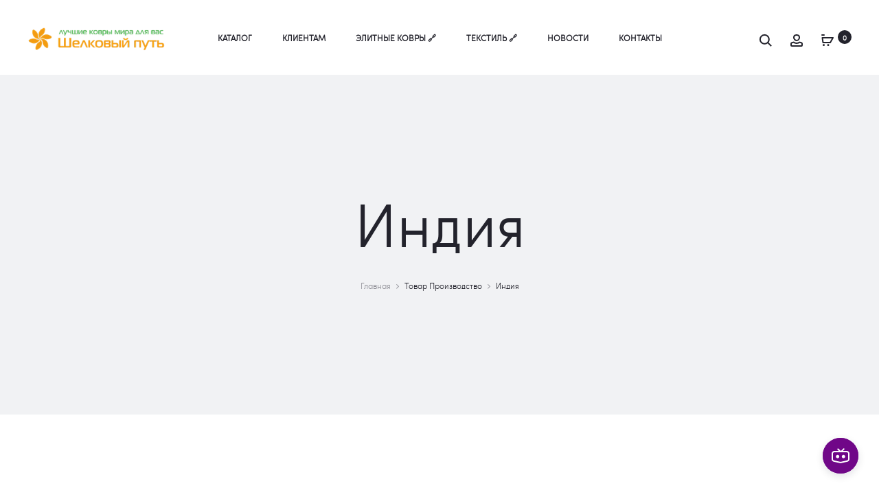

--- FILE ---
content_type: text/html; charset=UTF-8
request_url: https://kover-v.ru/manufacturing/india/
body_size: 42649
content:
<!DOCTYPE html>
<html lang="ru-RU">
<head>
<meta name="MobileOptimized" content="width" />
<meta name="HandheldFriendly" content="true" />
<meta name="generator" content="Drupal 9 (https://www.drupal.org)" />

<meta charset="UTF-8">
<meta name="viewport" content="width=device-width, initial-scale=1">
<link rel="profile" href="http://gmpg.org/xfn/11">


<meta name='robots' content='index, follow, max-image-preview:large, max-snippet:-1, max-video-preview:-1' />

	<!-- This site is optimized with the Yoast SEO Premium plugin v26.7 (Yoast SEO v26.7) - https://yoast.com/wordpress/plugins/seo/ -->
	<title>Архивы Индия - Магазин ковров и дорожек Шелковый Путь. Розница, склад. Волгоград и Россия</title>
	<meta name="description" content="Коллекции ковров производства фабрик Индии. Выбрать размеры и рисунки" />
	<link rel="canonical" href="https://kover-v.ru/manufacturing/india/" />
	<meta property="og:locale" content="ru_RU" />
	<meta property="og:type" content="article" />
	<meta property="og:title" content="Архивы Индия" />
	<meta property="og:description" content="Коллекции ковров производства фабрик Индии. Выбрать размеры и рисунки" />
	<meta property="og:url" content="https://kover-v.ru/manufacturing/india/" />
	<meta property="og:site_name" content="Магазин ковров и дорожек Шелковый Путь. Розница, склад. Волгоград и Россия" />
	<meta name="twitter:card" content="summary_large_image" />
	<script type="application/ld+json" class="yoast-schema-graph">{"@context":"https://schema.org","@graph":[{"@type":"CollectionPage","@id":"https://kover-v.ru/manufacturing/india/","url":"https://kover-v.ru/manufacturing/india/","name":"Архивы Индия - Магазин ковров и дорожек Шелковый Путь. Розница, склад. Волгоград и Россия","isPartOf":{"@id":"https://kover-v.ru/#website"},"primaryImageOfPage":{"@id":"https://kover-v.ru/manufacturing/india/#primaryimage"},"image":{"@id":"https://kover-v.ru/manufacturing/india/#primaryimage"},"thumbnailUrl":"https://storage.yandexcloud.net/myb01/kover/2023/12/topsi-white-camel.jpg","description":"Коллекции ковров производства фабрик Индии. Выбрать размеры и рисунки","breadcrumb":{"@id":"https://kover-v.ru/manufacturing/india/#breadcrumb"},"inLanguage":"ru-RU"},{"@type":"ImageObject","inLanguage":"ru-RU","@id":"https://kover-v.ru/manufacturing/india/#primaryimage","url":"https://storage.yandexcloud.net/myb01/kover/2023/12/topsi-white-camel.jpg","contentUrl":"https://storage.yandexcloud.net/myb01/kover/2023/12/topsi-white-camel.jpg","width":837,"height":605,"caption":"Индийский ковер ручной работы с высоким ворсом Topsi white-camel (шагги) из вискозы и хлопка"},{"@type":"BreadcrumbList","@id":"https://kover-v.ru/manufacturing/india/#breadcrumb","itemListElement":[{"@type":"ListItem","position":1,"name":"Главная страница","item":"https://kover-v.ru/"},{"@type":"ListItem","position":2,"name":"Индия"}]},{"@type":"WebSite","@id":"https://kover-v.ru/#website","url":"https://kover-v.ru/","name":"Магазин ковров и дорожек Шелковый Путь. Розница, склад. Волгоград и Россия","description":"Купить ковры, дорожки, напольные покрытия со склада в Волгограде","potentialAction":[{"@type":"SearchAction","target":{"@type":"EntryPoint","urlTemplate":"https://kover-v.ru/?s={search_term_string}"},"query-input":{"@type":"PropertyValueSpecification","valueRequired":true,"valueName":"search_term_string"}}],"inLanguage":"ru-RU"}]}</script>
	<!-- / Yoast SEO Premium plugin. -->


<link rel='dns-prefetch' href='//fonts.googleapis.com' />
<link rel="alternate" type="application/rss+xml" title="Магазин ковров и дорожек Шелковый Путь. Розница, склад. Волгоград и Россия &raquo; Лента" href="https://kover-v.ru/feed/" />
<link rel="alternate" type="application/rss+xml" title="Магазин ковров и дорожек Шелковый Путь. Розница, склад. Волгоград и Россия &raquo; Лента комментариев" href="https://kover-v.ru/comments/feed/" />
<link rel="alternate" type="application/rss+xml" title="Магазин ковров и дорожек Шелковый Путь. Розница, склад. Волгоград и Россия &raquo; Лента записей типа &laquo;Истории&raquo;" href="https://kover-v.ru/web-stories/feed/">        <link id="woocommerce-notification-fonts" rel="preload" href="https://kover-v.ru/core/modules/33312bd2d3/fonts/icons-close.woff2" as="font" crossorigin>
        <style id='wp-img-auto-sizes-contain-inline-css' type='text/css'>
img:is([sizes=auto i],[sizes^="auto," i]){contain-intrinsic-size:3000px 1500px}
/*# sourceURL=wp-img-auto-sizes-contain-inline-css */
</style>

<link rel='stylesheet' id='woocommerce-notification-icons-close-css' href='https://kover-v.ru/core/modules/33312bd2d3/css/icons-close.min.css?rnd=64198' type='text/css' media='all' />
<link rel='stylesheet' id='woocommerce-notification-css' href='https://kover-v.ru/core/modules/33312bd2d3/css/woocommerce-notification.min.css?rnd=64198' type='text/css' media='all' />
<style id='woocommerce-notification-inline-css' type='text/css'>
#notify-close.default:before{color:#ffffff;}#notify-close.classic:before{color:#000000;}#message-purchased #notify-close.default{background-color:#000000;}#message-purchased .message-purchase-main{overflow:hidden}#message-purchased .wn-notification-image-wrapper{padding:0;}#message-purchased .wn-notification-message-container{padding-left:15px;}#message-purchased .wn-notification-image{border-radius:0px;}#message-purchased .message-purchase-main{background-color: #ffffff;color:#212121 !important;border-radius:0px;}#message-purchased .message-purchase-main .wn-notification-message-container,#message-purchased .message-purchase-main .wn-notification-message-container small,#message-purchased .wn-notification-message-container .wn-notification-atc &gt; i{color:#212121 !important;}#message-purchased .message-purchase-main .wn-notification-message-container a, #message-purchased .message-purchase-main .wn-notification-message-container span{color:#212121 !important;}
/*# sourceURL=woocommerce-notification-inline-css */
</style>
<link rel='stylesheet' id='wp-block-library-css' href='https://kover-v.ru/lib/css/dist/block-library/style.min.css?rnd=64198' type='text/css' media='all' />
<style id='wp-block-heading-inline-css' type='text/css'>
h1:where(.wp-block-heading).has-background,h2:where(.wp-block-heading).has-background,h3:where(.wp-block-heading).has-background,h4:where(.wp-block-heading).has-background,h5:where(.wp-block-heading).has-background,h6:where(.wp-block-heading).has-background{padding:1.25em 2.375em}h1.has-text-align-left[style*=writing-mode]:where([style*=vertical-lr]),h1.has-text-align-right[style*=writing-mode]:where([style*=vertical-rl]),h2.has-text-align-left[style*=writing-mode]:where([style*=vertical-lr]),h2.has-text-align-right[style*=writing-mode]:where([style*=vertical-rl]),h3.has-text-align-left[style*=writing-mode]:where([style*=vertical-lr]),h3.has-text-align-right[style*=writing-mode]:where([style*=vertical-rl]),h4.has-text-align-left[style*=writing-mode]:where([style*=vertical-lr]),h4.has-text-align-right[style*=writing-mode]:where([style*=vertical-rl]),h5.has-text-align-left[style*=writing-mode]:where([style*=vertical-lr]),h5.has-text-align-right[style*=writing-mode]:where([style*=vertical-rl]),h6.has-text-align-left[style*=writing-mode]:where([style*=vertical-lr]),h6.has-text-align-right[style*=writing-mode]:where([style*=vertical-rl]){rotate:180deg}
/*# sourceURL=https://kover-v.ru/lib/blocks/heading/style.min.css */
</style>
<link rel='stylesheet' id='wc-blocks-style-css' href='https://kover-v.ru/core/modules/39d10ee62c/assets/client/blocks/wc-blocks.css?rnd=64198' type='text/css' media='all' />
<style id='global-styles-inline-css' type='text/css'>
:root{--wp--preset--aspect-ratio--square: 1;--wp--preset--aspect-ratio--4-3: 4/3;--wp--preset--aspect-ratio--3-4: 3/4;--wp--preset--aspect-ratio--3-2: 3/2;--wp--preset--aspect-ratio--2-3: 2/3;--wp--preset--aspect-ratio--16-9: 16/9;--wp--preset--aspect-ratio--9-16: 9/16;--wp--preset--color--black: #000000;--wp--preset--color--cyan-bluish-gray: #abb8c3;--wp--preset--color--white: #ffffff;--wp--preset--color--pale-pink: #f78da7;--wp--preset--color--vivid-red: #cf2e2e;--wp--preset--color--luminous-vivid-orange: #ff6900;--wp--preset--color--luminous-vivid-amber: #fcb900;--wp--preset--color--light-green-cyan: #7bdcb5;--wp--preset--color--vivid-green-cyan: #00d084;--wp--preset--color--pale-cyan-blue: #8ed1fc;--wp--preset--color--vivid-cyan-blue: #0693e3;--wp--preset--color--vivid-purple: #9b51e0;--wp--preset--gradient--vivid-cyan-blue-to-vivid-purple: linear-gradient(135deg,rgb(6,147,227) 0%,rgb(155,81,224) 100%);--wp--preset--gradient--light-green-cyan-to-vivid-green-cyan: linear-gradient(135deg,rgb(122,220,180) 0%,rgb(0,208,130) 100%);--wp--preset--gradient--luminous-vivid-amber-to-luminous-vivid-orange: linear-gradient(135deg,rgb(252,185,0) 0%,rgb(255,105,0) 100%);--wp--preset--gradient--luminous-vivid-orange-to-vivid-red: linear-gradient(135deg,rgb(255,105,0) 0%,rgb(207,46,46) 100%);--wp--preset--gradient--very-light-gray-to-cyan-bluish-gray: linear-gradient(135deg,rgb(238,238,238) 0%,rgb(169,184,195) 100%);--wp--preset--gradient--cool-to-warm-spectrum: linear-gradient(135deg,rgb(74,234,220) 0%,rgb(151,120,209) 20%,rgb(207,42,186) 40%,rgb(238,44,130) 60%,rgb(251,105,98) 80%,rgb(254,248,76) 100%);--wp--preset--gradient--blush-light-purple: linear-gradient(135deg,rgb(255,206,236) 0%,rgb(152,150,240) 100%);--wp--preset--gradient--blush-bordeaux: linear-gradient(135deg,rgb(254,205,165) 0%,rgb(254,45,45) 50%,rgb(107,0,62) 100%);--wp--preset--gradient--luminous-dusk: linear-gradient(135deg,rgb(255,203,112) 0%,rgb(199,81,192) 50%,rgb(65,88,208) 100%);--wp--preset--gradient--pale-ocean: linear-gradient(135deg,rgb(255,245,203) 0%,rgb(182,227,212) 50%,rgb(51,167,181) 100%);--wp--preset--gradient--electric-grass: linear-gradient(135deg,rgb(202,248,128) 0%,rgb(113,206,126) 100%);--wp--preset--gradient--midnight: linear-gradient(135deg,rgb(2,3,129) 0%,rgb(40,116,252) 100%);--wp--preset--font-size--small: 13px;--wp--preset--font-size--medium: 20px;--wp--preset--font-size--large: 36px;--wp--preset--font-size--x-large: 42px;--wp--preset--spacing--20: 0.44rem;--wp--preset--spacing--30: 0.67rem;--wp--preset--spacing--40: 1rem;--wp--preset--spacing--50: 1.5rem;--wp--preset--spacing--60: 2.25rem;--wp--preset--spacing--70: 3.38rem;--wp--preset--spacing--80: 5.06rem;--wp--preset--shadow--natural: 6px 6px 9px rgba(0, 0, 0, 0.2);--wp--preset--shadow--deep: 12px 12px 50px rgba(0, 0, 0, 0.4);--wp--preset--shadow--sharp: 6px 6px 0px rgba(0, 0, 0, 0.2);--wp--preset--shadow--outlined: 6px 6px 0px -3px rgb(255, 255, 255), 6px 6px rgb(0, 0, 0);--wp--preset--shadow--crisp: 6px 6px 0px rgb(0, 0, 0);}:root :where(.is-layout-flow) > :first-child{margin-block-start: 0;}:root :where(.is-layout-flow) > :last-child{margin-block-end: 0;}:root :where(.is-layout-flow) > *{margin-block-start: 24px;margin-block-end: 0;}:root :where(.is-layout-constrained) > :first-child{margin-block-start: 0;}:root :where(.is-layout-constrained) > :last-child{margin-block-end: 0;}:root :where(.is-layout-constrained) > *{margin-block-start: 24px;margin-block-end: 0;}:root :where(.is-layout-flex){gap: 24px;}:root :where(.is-layout-grid){gap: 24px;}body .is-layout-flex{display: flex;}.is-layout-flex{flex-wrap: wrap;align-items: center;}.is-layout-flex > :is(*, div){margin: 0;}body .is-layout-grid{display: grid;}.is-layout-grid > :is(*, div){margin: 0;}.has-black-color{color: var(--wp--preset--color--black) !important;}.has-cyan-bluish-gray-color{color: var(--wp--preset--color--cyan-bluish-gray) !important;}.has-white-color{color: var(--wp--preset--color--white) !important;}.has-pale-pink-color{color: var(--wp--preset--color--pale-pink) !important;}.has-vivid-red-color{color: var(--wp--preset--color--vivid-red) !important;}.has-luminous-vivid-orange-color{color: var(--wp--preset--color--luminous-vivid-orange) !important;}.has-luminous-vivid-amber-color{color: var(--wp--preset--color--luminous-vivid-amber) !important;}.has-light-green-cyan-color{color: var(--wp--preset--color--light-green-cyan) !important;}.has-vivid-green-cyan-color{color: var(--wp--preset--color--vivid-green-cyan) !important;}.has-pale-cyan-blue-color{color: var(--wp--preset--color--pale-cyan-blue) !important;}.has-vivid-cyan-blue-color{color: var(--wp--preset--color--vivid-cyan-blue) !important;}.has-vivid-purple-color{color: var(--wp--preset--color--vivid-purple) !important;}.has-black-background-color{background-color: var(--wp--preset--color--black) !important;}.has-cyan-bluish-gray-background-color{background-color: var(--wp--preset--color--cyan-bluish-gray) !important;}.has-white-background-color{background-color: var(--wp--preset--color--white) !important;}.has-pale-pink-background-color{background-color: var(--wp--preset--color--pale-pink) !important;}.has-vivid-red-background-color{background-color: var(--wp--preset--color--vivid-red) !important;}.has-luminous-vivid-orange-background-color{background-color: var(--wp--preset--color--luminous-vivid-orange) !important;}.has-luminous-vivid-amber-background-color{background-color: var(--wp--preset--color--luminous-vivid-amber) !important;}.has-light-green-cyan-background-color{background-color: var(--wp--preset--color--light-green-cyan) !important;}.has-vivid-green-cyan-background-color{background-color: var(--wp--preset--color--vivid-green-cyan) !important;}.has-pale-cyan-blue-background-color{background-color: var(--wp--preset--color--pale-cyan-blue) !important;}.has-vivid-cyan-blue-background-color{background-color: var(--wp--preset--color--vivid-cyan-blue) !important;}.has-vivid-purple-background-color{background-color: var(--wp--preset--color--vivid-purple) !important;}.has-black-border-color{border-color: var(--wp--preset--color--black) !important;}.has-cyan-bluish-gray-border-color{border-color: var(--wp--preset--color--cyan-bluish-gray) !important;}.has-white-border-color{border-color: var(--wp--preset--color--white) !important;}.has-pale-pink-border-color{border-color: var(--wp--preset--color--pale-pink) !important;}.has-vivid-red-border-color{border-color: var(--wp--preset--color--vivid-red) !important;}.has-luminous-vivid-orange-border-color{border-color: var(--wp--preset--color--luminous-vivid-orange) !important;}.has-luminous-vivid-amber-border-color{border-color: var(--wp--preset--color--luminous-vivid-amber) !important;}.has-light-green-cyan-border-color{border-color: var(--wp--preset--color--light-green-cyan) !important;}.has-vivid-green-cyan-border-color{border-color: var(--wp--preset--color--vivid-green-cyan) !important;}.has-pale-cyan-blue-border-color{border-color: var(--wp--preset--color--pale-cyan-blue) !important;}.has-vivid-cyan-blue-border-color{border-color: var(--wp--preset--color--vivid-cyan-blue) !important;}.has-vivid-purple-border-color{border-color: var(--wp--preset--color--vivid-purple) !important;}.has-vivid-cyan-blue-to-vivid-purple-gradient-background{background: var(--wp--preset--gradient--vivid-cyan-blue-to-vivid-purple) !important;}.has-light-green-cyan-to-vivid-green-cyan-gradient-background{background: var(--wp--preset--gradient--light-green-cyan-to-vivid-green-cyan) !important;}.has-luminous-vivid-amber-to-luminous-vivid-orange-gradient-background{background: var(--wp--preset--gradient--luminous-vivid-amber-to-luminous-vivid-orange) !important;}.has-luminous-vivid-orange-to-vivid-red-gradient-background{background: var(--wp--preset--gradient--luminous-vivid-orange-to-vivid-red) !important;}.has-very-light-gray-to-cyan-bluish-gray-gradient-background{background: var(--wp--preset--gradient--very-light-gray-to-cyan-bluish-gray) !important;}.has-cool-to-warm-spectrum-gradient-background{background: var(--wp--preset--gradient--cool-to-warm-spectrum) !important;}.has-blush-light-purple-gradient-background{background: var(--wp--preset--gradient--blush-light-purple) !important;}.has-blush-bordeaux-gradient-background{background: var(--wp--preset--gradient--blush-bordeaux) !important;}.has-luminous-dusk-gradient-background{background: var(--wp--preset--gradient--luminous-dusk) !important;}.has-pale-ocean-gradient-background{background: var(--wp--preset--gradient--pale-ocean) !important;}.has-electric-grass-gradient-background{background: var(--wp--preset--gradient--electric-grass) !important;}.has-midnight-gradient-background{background: var(--wp--preset--gradient--midnight) !important;}.has-small-font-size{font-size: var(--wp--preset--font-size--small) !important;}.has-medium-font-size{font-size: var(--wp--preset--font-size--medium) !important;}.has-large-font-size{font-size: var(--wp--preset--font-size--large) !important;}.has-x-large-font-size{font-size: var(--wp--preset--font-size--x-large) !important;}
/*# sourceURL=global-styles-inline-css */
</style>

<style id='classic-theme-styles-inline-css' type='text/css'>
/*! This file is auto-generated */
.wp-block-button__link{color:#fff;background-color:#32373c;border-radius:9999px;box-shadow:none;text-decoration:none;padding:calc(.667em + 2px) calc(1.333em + 2px);font-size:1.125em}.wp-block-file__button{background:#32373c;color:#fff;text-decoration:none}
/*# sourceURL=/wp-includes/css/classic-themes.min.css */
</style>
<link rel='stylesheet' id='nta-css-popup-css' href='https://kover-v.ru/core/modules/ec12094cc9/assets/dist/css/style.css?rnd=64198' type='text/css' media='all' />
<link rel='stylesheet' id='hookmeup-css' href='https://kover-v.ru/core/modules/3d2ceb7abd/public/assets/css/hmu-public.css?rnd=64198' type='text/css' media='all' />
<link rel='stylesheet' id='font-awesome-css' href='https://kover-v.ru/core/modules/5b16a3d094/css/font-awesome.min.css?rnd=64198' type='text/css' media='all' />
<link rel='stylesheet' id='nectar-slider-fonts-css' href='https://kover-v.ru/core/modules/5b16a3d094/css/nectar-slider-fonts.css?rnd=64198' type='text/css' media='all' />
<link rel='stylesheet' id='woocommerce-general-css' href='https://kover-v.ru/core/modules/39d10ee62c/assets/css/woocommerce.css?rnd=64198' type='text/css' media='all' />
<style id='woocommerce-inline-inline-css' type='text/css'>
.woocommerce form .form-row .required { visibility: visible; }
/*# sourceURL=woocommerce-inline-inline-css */
</style>
<link rel='stylesheet' id='wcboost-variation-swatches-css' href='https://kover-v.ru/core/modules/ee5a0e8c43/assets/css/frontend.css?rnd=64198' type='text/css' media='all' />
<style id='wcboost-variation-swatches-inline-css' type='text/css'>
:root { --wcboost-swatches-item-width: 40px; --wcboost-swatches-item-height: 40px; }
/*# sourceURL=wcboost-variation-swatches-inline-css */
</style>
<link rel='stylesheet' id='sober-fonts-css' href='https://fonts.googleapis.com/css?family=Poppins%3A300%2C400%2C500%2C600%2C700&#038;subset=latin%2Clatin-ext&#038;display=swap&#038;rnd=64198' type='text/css' media='all' />
<link rel='stylesheet' id='select2-css' href='https://kover-v.ru/core/modules/39d10ee62c/assets/css/select2.css?rnd=64198' type='text/css' media='all' />
<link rel='stylesheet' id='bootstrap-css' href='https://kover-v.ru/core/views/2726d3df21/css/bootstrap.css?rnd=64198' type='text/css' media='all' />
<link rel='stylesheet' id='sober-css' href='https://kover-v.ru/core/views/2726d3df21/design.css?rnd=64198' type='text/css' media='all' />
<style id='sober-inline-css' type='text/css'>

				@font-face {
					font-family: "Sofia Pro";
					src: url( https://kover-v.ru/core/views/2726d3df21/fonts/sofiapro-light-webfont.woff2 ) format("woff2");
					font-weight: 300;
					font-style: normal;
					font-display: swap;
				}
			body,button,input,select,textarea{font-family: Sofia Pro;font-size: 16px;font-weight: 300;color: #141414;}a{color: #23232c;}a:hover{color: #262626;}h1, .h1{font-family: Sofia Pro;}h2, .h2{font-family: Sofia Pro;}h3, .h3{font-family: Sofia Pro;}h4, .h4{font-family: Sofia Pro;}h5, .h5{font-family: Sofia Pro;}h6, .h6{font-family: Sofia Pro;}.nav-menu > li > a, .side-menu .menu > li > a{font-family: Sofia Pro;}.nav-menu .sub-menu a, .side-menu .sub-menu a{font-family: Sofia Pro;}.primary-menu.side-menu .menu > li > a{font-family: Sofia Pro;}.primary-menu.side-menu .sub-menu li a{font-family: Sofia Pro;}.mobile-menu.side-menu .menu > li > a{font-family: Sofia Pro;}.mobile-menu.side-menu .sub-menu li a{font-family: Sofia Pro;}.page-header .page-title{font-family: Sofia Pro;font-size: 90;font-weight: 300;line-height: 1;text-transform: none;}.page-header-style-minimal .page-header .page-title{font-family: Sofia Pro;font-size: 24px;font-weight: 300;line-height: 1;text-transform: none;}.woocommerce .woocommerce-breadcrumb, .breadcrumb{font-family: Sofia Pro;}.widget-title{font-family: Sofia Pro;font-size: 20px;font-weight: 300;color: #23232c;text-transform: none;}.woocommerce div.product .product_title{font-family: Sofia Pro;font-size: 32px;font-weight: 300;color: #1e1e23;text-transform: none;}.woocommerce div.product .woocommerce-product-details__short-description, .woocommerce div.product div[itemprop="description"]{font-family: Sofia Pro;}.woocommerce .upsells h2, .woocommerce .related h2{font-family: Sofia Pro;font-size: 24px;font-weight: 300;color: #23232c;}.footer-info{font-family: Sofia Pro;}.site-branding .logo img {width: 200px;}.sober-popup.popup-layout-fullscreen, .sober-popup-backdrop {background-color: rgba(35,35,44,0.5); }.woocommerce .ribbons .onsale {background-color: #00d994}.woocommerce .ribbons .newness {background-color: #ffaa65}.woocommerce .ribbons .featured {background-color: #ff6962}.woocommerce .ribbons .sold-out {background-color: #827d7d}

			:root {
				--wcboost-swatches-item-gap: 0px;
			}
			.wcboost-variation-swatches--catalog {
				--wcboost-swatches-item-gap: 4px;
			}
			.wcboost-variation-swatches--catalog .wcboost-variation-swatches--color .wcboost-variation-swatches__name {
				width: 100%;
				height: 100%;
			}
		
/*# sourceURL=sober-inline-css */
</style>
<link rel='stylesheet' id='awcfe-frontend-css' href='https://kover-v.ru/core/modules/7102ae65e9/assets/css/frontend.css?rnd=64198' type='text/css' media='all' />
<link rel='stylesheet' id='sober-child-css' href='https://kover-v.ru/core/views/960b951e59/design.css?rnd=64198' type='text/css' media='all' />
<link rel='stylesheet' id='pwaforwp-style-css' href='https://kover-v.ru/core/modules/460b62d869/assets/css/pwaforwp-main.min.css?rnd=64198' type='text/css' media='all' />
<script type="text/template" id="tmpl-variation-template">
	<div class="woocommerce-variation-description">{{{ data.variation.variation_description }}}</div>
	<div class="woocommerce-variation-price">{{{ data.variation.price_html }}}</div>
	<div class="woocommerce-variation-availability">{{{ data.variation.availability_html }}}</div>
</script>
<script type="text/template" id="tmpl-unavailable-variation-template">
	<p role="alert">Этот товар недоступен. Пожалуйста, выберите другую комбинацию.</p>
</script>
<script type="text/javascript" src="https://kover-v.ru/lib/js/jquery/jquery.min.js?rnd=64198" id="jquery-core-js"></script>
<script type="text/javascript" src="https://kover-v.ru/lib/js/jquery/jquery-migrate.min.js?rnd=64198" id="jquery-migrate-js"></script>
<script type="text/javascript" src="https://kover-v.ru/core/modules/39d10ee62c/assets/js/jquery-blockui/jquery.blockUI.min.js?rnd=64198" id="wc-jquery-blockui-js" data-wp-strategy="defer"></script>
<script type="text/javascript" id="wc-add-to-cart-js-extra">
/* <![CDATA[ */
var wc_add_to_cart_params = {"ajax_url":"/wp-admin/admin-ajax.php","wc_ajax_url":"/?wc-ajax=%%endpoint%%","i18n_view_cart":"\u041f\u0440\u043e\u0441\u043c\u043e\u0442\u0440 \u043a\u043e\u0440\u0437\u0438\u043d\u044b","cart_url":"https://kover-v.ru/cart/","is_cart":"","cart_redirect_after_add":"yes"};
//# sourceURL=wc-add-to-cart-js-extra
/* ]]> */
</script>
<script type="text/javascript" src="https://kover-v.ru/core/modules/39d10ee62c/assets/js/frontend/add-to-cart.min.js?rnd=64198" id="wc-add-to-cart-js" data-wp-strategy="defer"></script>
<script type="text/javascript" src="https://kover-v.ru/core/modules/39d10ee62c/assets/js/js-cookie/js.cookie.min.js?rnd=64198" id="wc-js-cookie-js" defer="defer" data-wp-strategy="defer"></script>
<script type="text/javascript" id="woocommerce-js-extra">
/* <![CDATA[ */
var woocommerce_params = {"ajax_url":"/wp-admin/admin-ajax.php","wc_ajax_url":"/?wc-ajax=%%endpoint%%","i18n_password_show":"\u041f\u043e\u043a\u0430\u0437\u0430\u0442\u044c \u043f\u0430\u0440\u043e\u043b\u044c","i18n_password_hide":"\u0421\u043a\u0440\u044b\u0442\u044c \u043f\u0430\u0440\u043e\u043b\u044c"};
//# sourceURL=woocommerce-js-extra
/* ]]> */
</script>
<script type="text/javascript" src="https://kover-v.ru/core/modules/39d10ee62c/assets/js/frontend/woocommerce.min.js?rnd=64198" id="woocommerce-js" defer="defer" data-wp-strategy="defer"></script>
<script type="text/javascript" src="https://kover-v.ru/core/modules/041dc5d622/assets/js/vendors/woocommerce-add-to-cart.js?rnd=64198" id="vc_woocommerce-add-to-cart-js-js"></script>
<script type="text/javascript" src="https://kover-v.ru/lib/js/underscore.min.js?rnd=64198" id="underscore-js"></script>
<script type="text/javascript" id="wp-util-js-extra">
/* <![CDATA[ */
var _wpUtilSettings = {"ajax":{"url":"/wp-admin/admin-ajax.php"}};
//# sourceURL=wp-util-js-extra
/* ]]> */
</script>
<script type="text/javascript" src="https://kover-v.ru/lib/js/wp-util.min.js?rnd=64198" id="wp-util-js"></script>
<script type="text/javascript" id="wc-add-to-cart-variation-js-extra">
/* <![CDATA[ */
var wc_add_to_cart_variation_params = {"wc_ajax_url":"/?wc-ajax=%%endpoint%%","i18n_no_matching_variations_text":"\u0416\u0430\u043b\u044c, \u043d\u043e \u0442\u043e\u0432\u0430\u0440\u043e\u0432, \u0441\u043e\u043e\u0442\u0432\u0435\u0442\u0441\u0442\u0432\u0443\u044e\u0449\u0438\u0445 \u0432\u0430\u0448\u0435\u043c\u0443 \u0432\u044b\u0431\u043e\u0440\u0443, \u043d\u0435 \u043e\u0431\u043d\u0430\u0440\u0443\u0436\u0435\u043d\u043e. \u041f\u043e\u0436\u0430\u043b\u0443\u0439\u0441\u0442\u0430, \u0432\u044b\u0431\u0435\u0440\u0438\u0442\u0435 \u0434\u0440\u0443\u0433\u0443\u044e \u043a\u043e\u043c\u0431\u0438\u043d\u0430\u0446\u0438\u044e.","i18n_make_a_selection_text":"\u0412\u044b\u0431\u0435\u0440\u0438\u0442\u0435 \u043e\u043f\u0446\u0438\u0438 \u0442\u043e\u0432\u0430\u0440\u0430 \u043f\u0435\u0440\u0435\u0434 \u0435\u0433\u043e \u0434\u043e\u0431\u0430\u0432\u043b\u0435\u043d\u0438\u0435\u043c \u0432 \u0432\u0430\u0448\u0443 \u043a\u043e\u0440\u0437\u0438\u043d\u0443.","i18n_unavailable_text":"\u042d\u0442\u043e\u0442 \u0442\u043e\u0432\u0430\u0440 \u043d\u0435\u0434\u043e\u0441\u0442\u0443\u043f\u0435\u043d. \u041f\u043e\u0436\u0430\u043b\u0443\u0439\u0441\u0442\u0430, \u0432\u044b\u0431\u0435\u0440\u0438\u0442\u0435 \u0434\u0440\u0443\u0433\u0443\u044e \u043a\u043e\u043c\u0431\u0438\u043d\u0430\u0446\u0438\u044e.","i18n_reset_alert_text":"\u0420\u0435\u0437\u0443\u043b\u044c\u0442\u0430\u0442\u044b \u0432\u0430\u0448\u0435\u0433\u043e \u0432\u044b\u0431\u043e\u0440\u0430 \u0441\u0431\u0440\u043e\u0448\u0435\u043d\u044b. \u0412\u044b\u0431\u0435\u0440\u0438\u0442\u0435 \u043e\u043f\u0446\u0438\u0438 \u0442\u043e\u0432\u0430\u0440\u0430, \u043f\u0435\u0440\u0435\u0434 \u0442\u0435\u043c \u043a\u0430\u043a \u0434\u043e\u0431\u0430\u0432\u0438\u0442\u044c \u0435\u0433\u043e \u0432 \u043a\u043e\u0440\u0437\u0438\u043d\u0443."};
//# sourceURL=wc-add-to-cart-variation-js-extra
/* ]]> */
</script>
<script type="text/javascript" src="https://kover-v.ru/core/modules/39d10ee62c/assets/js/frontend/add-to-cart-variation.min.js?rnd=64198" id="wc-add-to-cart-variation-js" defer="defer" data-wp-strategy="defer"></script>
<script type="text/javascript" id="wc-cart-fragments-js-extra">
/* <![CDATA[ */
var wc_cart_fragments_params = {"ajax_url":"/wp-admin/admin-ajax.php","wc_ajax_url":"/?wc-ajax=%%endpoint%%","cart_hash_key":"wc_cart_hash_e29f2841de39e9060ad3e0e9bbdd1dc0","fragment_name":"wc_fragments_e29f2841de39e9060ad3e0e9bbdd1dc0","request_timeout":"5000"};
//# sourceURL=wc-cart-fragments-js-extra
/* ]]> */
</script>
<script type="text/javascript" src="https://kover-v.ru/core/modules/39d10ee62c/assets/js/frontend/cart-fragments.min.js?rnd=64198" id="wc-cart-fragments-js" defer="defer" data-wp-strategy="defer"></script>
<script></script><script type="text/javascript">window.ccb_nonces = {"ccb_payment":"e4915dbc0b","ccb_contact_form":"c4d87aabbb","ccb_woo_checkout":"26f422c7bf","ccb_add_order":"633ee5ac47","ccb_orders":"6bf20dda13","ccb_complete_payment":"9bbb00080d","ccb_send_invoice":"3f24351718","ccb_get_invoice":"3b91586f3b","ccb_wp_hook_nonce":"36dabdd058","ccb_razorpay_receive":"92d93c62ef","ccb_woocommerce_payment":"121de07e6a","ccb_calc_views":"62726f1b82","ccb_calc_interactions":"618147edd8"};</script>	<noscript><style>.woocommerce-product-gallery{ opacity: 1 !important; }</style></noscript>
	
<link rel="icon" href="https://storage.yandexcloud.net/myb01/kover/2025/10/kover-logo.svg" sizes="32x32" />
<link rel="icon" href="https://storage.yandexcloud.net/myb01/kover/2025/10/kover-logo.svg" sizes="192x192" />
<meta name="msapplication-TileImage" content="https://storage.yandexcloud.net/myb01/kover/2025/10/kover-logo.svg" />
<meta name="pwaforwp" content="wordpress-plugin"/>
        <meta name="theme-color" content="#D5E0EB">
        <meta name="apple-mobile-web-app-title" content="Магазин ковров и дорожек Шелковый Путь. Розница, склад. Волгоград и Россия">
        <meta name="application-name" content="Магазин ковров и дорожек Шелковый Путь. Розница, склад. Волгоград и Россия">
        <meta name="apple-mobile-web-app-capable" content="yes">
        <meta name="apple-mobile-web-app-status-bar-style" content="default">
        <meta name="mobile-web-app-capable" content="yes">
        <meta name="apple-touch-fullscreen" content="yes">
<link rel="apple-touch-icon" sizes="192x192" href="https://kover-v.ru/core/modules/460b62d869/images/logo.png">
<link rel="apple-touch-icon" sizes="512x512" href="https://kover-v.ru/core/modules/460b62d869/images/logo-512x512.png">
		<style type="text/css" id="wp-custom-css">
			.nta_wa_button {
	margin-top: 50px;
}

.single_variation .price {
font-size: 5rem !important;
	color: #7b1fa2 !important;
}
body p {
	font-size: 18px !important;
}		</style>
		<style id="kirki-inline-styles">body,button,input,select,textarea{font-family:Sofia Pro;font-size:16px;font-weight:300;color:#141414;}a{color:#23232c;}a:hover, a:visited{color:#262626;}h1, .h1{font-family:Sofia Pro;}h2, .h2{font-family:Sofia Pro;}h3, .h3{font-family:Sofia Pro;}h4, .h4{font-family:Sofia Pro;}h5, .h5{font-family:Sofia Pro;}h6, .h6{font-family:Sofia Pro;}.nav-menu > li > a, .side-menu .menu > li > a{font-family:Sofia Pro;}.nav-menu .sub-menu a, .side-menu .sub-menu a{font-family:Sofia Pro;}.primary-menu.side-menu .menu > li > a{font-family:Sofia Pro;}.primary-menu.side-menu .sub-menu li a{font-family:Sofia Pro;}.mobile-menu.side-menu .menu > li > a{font-family:Sofia Pro;}.mobile-menu.side-menu .sub-menu li a{font-family:Sofia Pro;}.page-header .page-title{font-family:Sofia Pro;font-size:90;font-weight:300;line-height:1;text-transform:none;}.woocommerce .woocommerce-breadcrumb, .breadcrumb{font-family:Sofia Pro;}.widget-title{font-family:Sofia Pro;font-size:20px;font-weight:300;text-transform:none;color:#23232c;}.woocommerce div.product .product_title{font-family:Sofia Pro;font-size:32px;font-weight:300;text-transform:none;color:#1e1e23;}.woocommerce div.product .woocommerce-product-details__short-description, .woocommerce div.product div[itemprop="description"]{font-family:Sofia Pro;}.woocommerce .upsells h2, .woocommerce .related h2{font-family:Sofia Pro;font-size:24px;font-weight:300;color:#23232c;}.footer-info{font-family:Sofia Pro;}@media screen and (max-width: 767px){.mobile-menu{width:85%;}}/* devanagari */
@font-face {
  font-family: 'Poppins';
  font-style: normal;
  font-weight: 700;
  font-display: swap;
  src: url(https://kover-v.ru/core/fonts/poppins/pxiByp8kv8JHgFVrLCz7Z11lFc-K.woff2) format('woff2');
  unicode-range: U+0900-097F, U+1CD0-1CF9, U+200C-200D, U+20A8, U+20B9, U+20F0, U+25CC, U+A830-A839, U+A8E0-A8FF, U+11B00-11B09;
}
/* latin-ext */
@font-face {
  font-family: 'Poppins';
  font-style: normal;
  font-weight: 700;
  font-display: swap;
  src: url(https://kover-v.ru/core/fonts/poppins/pxiByp8kv8JHgFVrLCz7Z1JlFc-K.woff2) format('woff2');
  unicode-range: U+0100-02BA, U+02BD-02C5, U+02C7-02CC, U+02CE-02D7, U+02DD-02FF, U+0304, U+0308, U+0329, U+1D00-1DBF, U+1E00-1E9F, U+1EF2-1EFF, U+2020, U+20A0-20AB, U+20AD-20C0, U+2113, U+2C60-2C7F, U+A720-A7FF;
}
/* latin */
@font-face {
  font-family: 'Poppins';
  font-style: normal;
  font-weight: 700;
  font-display: swap;
  src: url(https://kover-v.ru/core/fonts/poppins/pxiByp8kv8JHgFVrLCz7Z1xlFQ.woff2) format('woff2');
  unicode-range: U+0000-00FF, U+0131, U+0152-0153, U+02BB-02BC, U+02C6, U+02DA, U+02DC, U+0304, U+0308, U+0329, U+2000-206F, U+20AC, U+2122, U+2191, U+2193, U+2212, U+2215, U+FEFF, U+FFFD;
}/* devanagari */
@font-face {
  font-family: 'Poppins';
  font-style: normal;
  font-weight: 700;
  font-display: swap;
  src: url(https://kover-v.ru/core/fonts/poppins/pxiByp8kv8JHgFVrLCz7Z11lFc-K.woff2) format('woff2');
  unicode-range: U+0900-097F, U+1CD0-1CF9, U+200C-200D, U+20A8, U+20B9, U+20F0, U+25CC, U+A830-A839, U+A8E0-A8FF, U+11B00-11B09;
}
/* latin-ext */
@font-face {
  font-family: 'Poppins';
  font-style: normal;
  font-weight: 700;
  font-display: swap;
  src: url(https://kover-v.ru/core/fonts/poppins/pxiByp8kv8JHgFVrLCz7Z1JlFc-K.woff2) format('woff2');
  unicode-range: U+0100-02BA, U+02BD-02C5, U+02C7-02CC, U+02CE-02D7, U+02DD-02FF, U+0304, U+0308, U+0329, U+1D00-1DBF, U+1E00-1E9F, U+1EF2-1EFF, U+2020, U+20A0-20AB, U+20AD-20C0, U+2113, U+2C60-2C7F, U+A720-A7FF;
}
/* latin */
@font-face {
  font-family: 'Poppins';
  font-style: normal;
  font-weight: 700;
  font-display: swap;
  src: url(https://kover-v.ru/core/fonts/poppins/pxiByp8kv8JHgFVrLCz7Z1xlFQ.woff2) format('woff2');
  unicode-range: U+0000-00FF, U+0131, U+0152-0153, U+02BB-02BC, U+02C6, U+02DA, U+02DC, U+0304, U+0308, U+0329, U+2000-206F, U+20AC, U+2122, U+2191, U+2193, U+2212, U+2215, U+FEFF, U+FFFD;
}/* devanagari */
@font-face {
  font-family: 'Poppins';
  font-style: normal;
  font-weight: 700;
  font-display: swap;
  src: url(https://kover-v.ru/core/fonts/poppins/pxiByp8kv8JHgFVrLCz7Z11lFc-K.woff2) format('woff2');
  unicode-range: U+0900-097F, U+1CD0-1CF9, U+200C-200D, U+20A8, U+20B9, U+20F0, U+25CC, U+A830-A839, U+A8E0-A8FF, U+11B00-11B09;
}
/* latin-ext */
@font-face {
  font-family: 'Poppins';
  font-style: normal;
  font-weight: 700;
  font-display: swap;
  src: url(https://kover-v.ru/core/fonts/poppins/pxiByp8kv8JHgFVrLCz7Z1JlFc-K.woff2) format('woff2');
  unicode-range: U+0100-02BA, U+02BD-02C5, U+02C7-02CC, U+02CE-02D7, U+02DD-02FF, U+0304, U+0308, U+0329, U+1D00-1DBF, U+1E00-1E9F, U+1EF2-1EFF, U+2020, U+20A0-20AB, U+20AD-20C0, U+2113, U+2C60-2C7F, U+A720-A7FF;
}
/* latin */
@font-face {
  font-family: 'Poppins';
  font-style: normal;
  font-weight: 700;
  font-display: swap;
  src: url(https://kover-v.ru/core/fonts/poppins/pxiByp8kv8JHgFVrLCz7Z1xlFQ.woff2) format('woff2');
  unicode-range: U+0000-00FF, U+0131, U+0152-0153, U+02BB-02BC, U+02C6, U+02DA, U+02DC, U+0304, U+0308, U+0329, U+2000-206F, U+20AC, U+2122, U+2191, U+2193, U+2212, U+2215, U+FEFF, U+FFFD;
}</style><noscript><style> .wpb_animate_when_almost_visible { opacity: 1; }</style></noscript><link rel='stylesheet' id='js_composer_front-css' href='https://kover-v.ru/core/modules/041dc5d622/assets/css/js_composer.min.css?rnd=64198' type='text/css' media='all' />
</head>

<body class="archive tax-pa_manufacturing term-india term-212 wp-theme-sober wp-child-theme-sober-child theme-sober woocommerce woocommerce-page woocommerce-no-js  sidebar-single-left hfeed topbar-disabled header-v2 header-sticky header-sticky-smart header-white header-text-dark header-hoverable has-page-header page-header-style-normal page-header-color page-header-text-dark shop-hover-thumbnail blog-classic shop-navigation-links mobile-shop-buttons wpb-js-composer js-comp-ver-8.7.2 vc_responsive">


<div id="svg-defs" class="svg-defs hidden"><svg xmlns="http://www.w3.org/2000/svg" xmlns:xlink="http://www.w3.org/1999/xlink"><symbol viewBox="0 0 20 20" id="backtotop-arrow" xmlns="http://www.w3.org/2000/svg"><path d="M9 5v14h2V5h3l-4-4-4 4z"/></symbol><symbol viewBox="0 0 20 20" id="basket-addtocart" xmlns="http://www.w3.org/2000/svg"><path fill="none" stroke-width="2" stroke-linejoin="round" stroke-miterlimit="10" d="M2.492 6l1 7H14l4-7z"/><circle cx="4.492" cy="16.624" r="1.5"/><circle cx="11" cy="16.624" r="1.5"/><path fill="none" stroke-width="2" stroke-linecap="round" stroke-miterlimit="10" d="M2 2h3"/></symbol><symbol viewBox="0 0 42000 64002" shape-rendering="geometricPrecision" text-rendering="geometricPrecision" image-rendering="optimizeQuality" fill-rule="evenodd" clip-rule="evenodd" id="chair" xmlns="http://www.w3.org/2000/svg"><defs><style>.acfil0{fill:#27afb7;fill-rule:nonzero}</style></defs><path class="acfil0" d="M11999 0h18002c1102 0 2102 451 2825 1174l-2 2c726 726 1176 1728 1176 2823v27002c0 1097-450 2095-1174 2820l-5 5c-725 724-1723 1174-2820 1174h-8001v2000h11430c984 0 1878 403 2523 1048v5c645 646 1048 1540 1048 2519v1415l1003-18-12-8968h-2019v-9000h6028v9000h-2017l13 9947 1 978-981 18-2015 35v450c0 980-403 1873-1048 2519v5c-645 645-1539 1048-2523 1048H22001v11000h10000v5000h-2001v-3000h-8000v2999h-2001v-2999h-8000v3000H9998v-5000h10000V48001H8568c-984 0-1878-403-2523-1048v-5c-645-646-1048-1539-1048-2519v-469l-2015-35-985-18 5-981 50-9775H-2v-9150h5999v9150H4043l-45 8799 999 18v-1396c0-979 403-1873 1048-2519v-5c645-645 1539-1048 2523-1048h11430v-2000h-8001c-1097 0-2095-450-2820-1174l-5-5c-724-725-1174-1723-1174-2820V3999c0-1095 450-2096 1176-2823l-2-2C9895 451 10895 0 11997 0zm28000 26001h-2027v5000h2027v-5000zm-36000 0H2001v5150h1998v-5150zm4571 20000h24860c430 0 824-178 1108-462l2 2c282-285 459-679 459-1111v-3857c0-433-177-827-459-1111l-2 2c-283-283-678-462-1108-462H8570c-430 0-824 178-1108 462l-2-2c-282 285-459 678-459 1111v3857c0 432 177 827 459 1111l2-2c283 283 678 462 1108 462zM30001 2001H11999c-548 0-1049 227-1410 588h-5c-359 358-583 859-583 1410v27002c0 552 223 1051 583 1410l5 5c359 360 859 583 1410 583h18002c552 0 1051-223 1410-583l5-5c360-359 583-859 583-1410V3999c0-552-224-1052-583-1410h-5c-361-361-862-588-1410-588z" id="acLayer_x0020_1"/></symbol><symbol viewBox="0 0 12 12" id="check-checkbox" xmlns="http://www.w3.org/2000/svg"><path fill="none" stroke-width="1.6" stroke-miterlimit="10" d="M1 6.234l3.177 3.177L11 2.589"/></symbol><symbol viewBox="0 0 20 20" id="close-delete" xmlns="http://www.w3.org/2000/svg"><path d="M19 2.414L17.586 1 10 8.586 2.414 1 1 2.414 8.586 10 1 17.586 2.414 19 10 11.414 17.586 19 19 17.586 11.414 10z"/></symbol><symbol viewBox="0 0 14 14" id="close-delete-small" xmlns="http://www.w3.org/2000/svg"><path d="M13 1.943L12.057 1 7 6.057 1.943 1 1 1.943 6.057 7 1 12.057l.943.943L7 7.943 12.057 13l.943-.943L7.943 7z"/></symbol><symbol viewBox="0 0 12 6" id="dropdown-arrow" xmlns="http://www.w3.org/2000/svg"><path d="M12 0L6 6 0 0z"/></symbol><symbol viewBox="0 0 40 40" id="error" xmlns="http://www.w3.org/2000/svg"><path d="M20 0C8.972 0 0 8.972 0 20s8.972 20 20 20 20-8.972 20-20S31.028 0 20 0zm0 38c-9.925 0-18-8.075-18-18S10.075 2 20 2s18 8.075 18 18-8.075 18-18 18z"/><path d="M25.293 13.293L20 18.586l-5.293-5.293-1.414 1.414L18.586 20l-5.293 5.293 1.414 1.414L20 21.414l5.293 5.293 1.414-1.414L21.414 20l5.293-5.293z"/></symbol><symbol viewBox="0 0 20 20" id="filter" xmlns="http://www.w3.org/2000/svg"><path fill="none" stroke-width="2" stroke-linejoin="round" stroke-miterlimit="10" d="M12 9v8l-4-4V9L2 3h16z"/></symbol><symbol viewBox="0 0 18 16" id="free-shipping" xmlns="http://www.w3.org/2000/svg"><path d="M17.447 6.669l-1.63-.814-.869-2.607A.997.997 0 0014 2.564h-3a1 1 0 00-1 1v6H1a1 1 0 100 2h16a1 1 0 001-1v-3c0-.379-.214-.725-.553-.895zM16 9.564h-4v-5h1.279l.772 2.316a1 1 0 00.501.578L16 8.182v1.382z"/><path d="M1 8.564h7a1 1 0 001-1v-6a1 1 0 00-1-1H1a1 1 0 00-1 1v6a1 1 0 001 1zm1-6h5v4H2v-4z"/><circle cx="14" cy="14.064" r="1.5"/><circle cx="3" cy="14.064" r="1.5"/></symbol><symbol viewBox="0 0 20 20" id="gallery" xmlns="http://www.w3.org/2000/svg"><path d="M18 8v8H6V8h12m1-2H5c-.55 0-1 .45-1 1v10c0 .55.45 1 1 1h14c.55 0 1-.45 1-1V7c0-.55-.45-1-1-1z"/><path d="M1 14a1 1 0 01-1-1V4c0-1.103.897-2 2-2h13a1 1 0 110 2H2v9a1 1 0 01-1 1z"/></symbol><symbol viewBox="0 0 20 20" id="heart-wishlist-like" xmlns="http://www.w3.org/2000/svg"><path d="M14.001 4c.802 0 1.556.311 2.122.876.565.564.877 1.315.877 2.113s-.311 1.548-.87 2.105l-6.158 6.087L3.876 9.1A2.964 2.964 0 013 6.989c0-.798.312-1.548.878-2.112A2.98 2.98 0 016 4c.802 0 1.556.311 2.122.876.142.142.382.411.388.417l1.491 1.665 1.49-1.666c.006-.007.245-.275.387-.417A2.988 2.988 0 0114.001 4m0-2a4.99 4.99 0 00-3.536 1.461c-.172.171-.465.499-.465.499s-.293-.328-.466-.5A4.987 4.987 0 006.001 2a4.99 4.99 0 00-3.536 1.461 4.98 4.98 0 00-.001 7.055L9.965 18l7.571-7.483a4.982 4.982 0 000-7.057A4.993 4.993 0 0014.001 2z"/></symbol><symbol viewBox="0 0 20 20" id="heart-wishlist-liked" xmlns="http://www.w3.org/2000/svg"><path d="M17.536 10.517a4.982 4.982 0 000-7.057 5.009 5.009 0 00-7.07.001c-.172.171-.465.499-.465.499s-.293-.328-.466-.5a5.009 5.009 0 00-7.07.001 4.98 4.98 0 00-.001 7.055L9.965 18l7.571-7.483z"/></symbol><symbol viewBox="0 0 24 24" id="home" xmlns="http://www.w3.org/2000/svg"><path d="M10 20v-6h4v6h5v-8h3L12 3 2 12h3v8z"/><path d="M0 0h24v24H0z" fill="none"/></symbol><symbol viewBox="0 0 40 40" id="information" xmlns="http://www.w3.org/2000/svg"><path d="M20 40C8.972 40 0 31.028 0 20S8.972 0 20 0s20 8.972 20 20-8.972 20-20 20zm0-38C10.075 2 2 10.075 2 20s8.075 18 18 18 18-8.075 18-18S29.925 2 20 2z"/><path d="M19 16h2v12h-2zM19 12h2v2h-2z"/></symbol><symbol viewBox="0 0 16 16" id="large-view-size" xmlns="http://www.w3.org/2000/svg"><path d="M14 8c0 3.3-2.7 6-6 6s-6-2.7-6-6 2.7-6 6-6 6 2.7 6 6z"/></symbol><symbol viewBox="0 0 9659 9661" shape-rendering="geometricPrecision" text-rendering="geometricPrecision" image-rendering="optimizeQuality" fill-rule="evenodd" clip-rule="evenodd" id="law" xmlns="http://www.w3.org/2000/svg"><defs><style>.aqfil0{fill:#27afb7;fill-rule:nonzero}</style></defs><path class="aqfil0" d="M2717 8755h1962V642l-2512 708 1429 2339 2 3 2 3 2 3 2 3 2 3 1 3v1l1 3v1l1 3v1l1 3v1l1 3v1l1 3v1l1 2v1l1 2v1l1 3v1l1 3v1l1 3v1l1 3v1l1 3v5l1 3 1 7v14c-2 497-204 948-530 1274l-9 9c-327 323-777 522-1271 522-499 0-952-203-1280-531S1 4275 1 3776c0-31 9-60 26-84l2-3 1-1 1424-2330c-143-14-272-78-369-174h-1c-109-109-177-260-177-427h302c0 83 34 158 89 213 55 54 130 88 213 88h126l48-78c12-20 29-37 50-50 71-43 164-21 207 50l48 78h111l2580-727V2h302v329l2581 727h109l48-78c12-20 29-37 50-50 71-43 164-21 207 50l48 78h127c83 0 159-34 213-88v-1c55-55 89-130 89-213h302c0 167-68 318-177 427-97 97-227 162-370 175l1426 2333 2 3 2 3 2 3 2 3 2 3 1 3v1l1 3v1l1 3v1l1 3v1l1 3v1l1 3v1l1 2v1l1 2v1l1 3v1l1 3v1l1 3v1l1 3v1l1 3v5l1 3 1 7v14c-2 497-204 948-530 1274l-9 9c-327 323-777 522-1271 522-499 0-952-203-1280-531s-530-781-530-1280c0-31 9-60 26-84l2-3 1-1 1428-2336-2511-707v8113h1962c125 0 238 51 320 133s133 195 133 320v453H2270v-453c0-125 51-238 133-320s195-133 320-133zm6522-5132L7855 1359h-16L6455 3623h2783zm-325 1218c240-240 399-560 435-916H6345c35 357 195 677 434 916l1 1c273 273 650 441 1067 441 413 0 788-166 1060-434l7-8zM3202 3623L1818 1359h-16L418 3623h2783zm-325 1218c240-240 399-560 435-916H308c35 357 195 677 434 916l1 1c273 273 650 441 1067 441 413 0 788-166 1060-434l7-8zm4065 4216H2715c-41 0-79 17-106 44s-44 65-44 106v151h4528v-151c0-41-17-79-44-106s-65-44-106-44z" id="aqLayer_x0020_1"/></symbol><symbol viewBox="0 0 14 20" id="left" xmlns="http://www.w3.org/2000/svg"><path fill="none" d="M0 0h14v20H0z"/><path d="M9.148 17.002l1.414-1.414L4.974 10l5.588-5.588-1.414-1.414L2.146 10z"/></symbol><symbol viewBox="0 0 20 20" id="left-arrow" xmlns="http://www.w3.org/2000/svg"><path d="M5 11h14V9H5V6l-4 4 4 4z"/></symbol><symbol viewBox="0 0 32 32" id="left-arrow-outline" xmlns="http://www.w3.org/2000/svg"><path fill="none" d="M0 0h32v32H0z"/><path d="M1 16c0 .417.202.81.542 1.051l9.417 6.709A1.293 1.293 0 0013 22.709V17h17a1 1 0 000-2H13V9.292a1.294 1.294 0 00-2.043-1.05l-9.415 6.707A1.29 1.29 0 001 16zm2.513 0L11 10.667v10.667L3.513 16z"/></symbol><symbol viewBox="0 0 21911 26702" shape-rendering="geometricPrecision" text-rendering="geometricPrecision" image-rendering="optimizeQuality" fill-rule="evenodd" clip-rule="evenodd" id="location" xmlns="http://www.w3.org/2000/svg"><defs><style>.aufil0{fill:#27afb7;fill-rule:nonzero}</style></defs><path class="aufil0" d="M10426 5020l84-5c201-10 384-15 549-15 2995 0 5708 1215 7671 3178l1 1 1-1c1963 1963 3178 4677 3178 7673 0 2995-1215 5708-3178 7671l-2 2c-1963 1963-4676 3178-7671 3178-2996 0-5710-1215-7673-3178l-24-26c-1949-1961-3154-4665-3154-7648 0-1097 165-2159 471-3164 290-951 706-1846 1229-2666C1139 8712 465 7440 154 6466l-9-35-1-6-1-7c-47-197-82-394-105-587-24-206-37-411-37-616 0-1438 584-2741 1528-3686l1-1 1-1C2475 584 3778 0 5216 0s2741 584 3686 1528l1 1 1 1c901 902 1473 2130 1523 3490zM5215 2799c595 0 1136 242 1527 633l2 2c391 391 633 932 633 1527 0 596-242 1138-633 1529l-25 23c-389 378-920 610-1504 610-596 0-1138-242-1529-633s-633-933-633-1529 243-1137 634-1528l-1-1c391-391 933-633 1529-633zm939 1222c-238-239-571-387-939-387-366 0-698 149-939 389l-1-1-1 1c-239 238-387 571-387 939 0 366 149 698 389 939 240 240 572 389 939 389 358 0 683-140 919-368l19-21c240-240 389-572 389-939 0-368-148-700-387-939l-2-2zM2747 9804l3 5 2 3 5 9 5 8 4 9c371 623 761 1252 1140 1858 14 19 27 39 37 60l365 581c324 516 632 1006 906 1455 274-448 581-939 906-1455l363-579c11-22 24-42 38-61 1157-1848 2417-3919 2907-5323l12-36 1-2 3-9 34-102c35-153 65-315 84-485v-6c20-167 30-340 30-519 0-1211-490-2306-1281-3097l-2-2C7518 1325 6423 835 5212 835s-2306 490-3097 1281l-2 2C1322 2909 832 4004 832 5215c0 179 10 352 30 519v1c20 172 49 336 85 490 306 953 1005 2248 1797 3579zm-355 1023c-133 229-257 464-372 703h804l-432-703zm953 1538H1666c-69 185-132 373-190 562-280 920-431 1902-431 2922 0 1225 220 2400 623 3485h3568c-441-1505-590-3088-448-4644-320-540-736-1201-1182-1910l-261-416zm2274 2368c-145 1544 17 3117 486 4601h4538v-6969H7086l-260 415c-458 729-883 1405-1207 1953zm1988-3204h3035V6446c-162 101-317 204-466 308-487 1323-1533 3102-2569 4774zm4551-5636c1638 1078 2892 2494 3761 4090 272 499 505 1016 702 1546h3478c-494-1031-1158-1964-1956-2763l1-1c-1569-1568-3658-2618-5986-2872zm4738 6471c324 1119 488 2282 489 3445 2 1189-166 2380-500 3525h3569c403-1085 623-2260 623-3485s-220-2400-623-3484h-3557zm-288 7804c-188 506-411 1000-668 1478-871 1620-2136 3062-3793 4160 2333-251 4425-1303 5997-2874 799-799 1463-1733 1956-2764h-3492zm-5130 5080c1640-1034 2884-2425 3729-3997 189-352 359-714 508-1083h-4237v5080zm4538-5915c361-1141 540-2333 539-3525-1-1165-177-2331-526-3445h-4551v6969h4538zm-286-7804c-158-392-338-776-541-1149-843-1551-2081-2919-3711-3935v5084h4252zm-9324 8639c124 307 262 608 414 904 846 1646 2121 3103 3823 4177v-5080H6406zm3567 5638c-1723-1141-3021-2654-3894-4353v-1c-214-418-403-846-566-1284H2021c489 1022 1146 1949 1935 2743l22 20c1571 1571 3663 2623 5995 2875z" id="auLayer_x0020_1"/></symbol><symbol viewBox="0 0 24 24" id="mail" xmlns="http://www.w3.org/2000/svg"><path d="M20 4H4c-1.1 0-1.99.9-1.99 2L2 18c0 1.1.9 2 2 2h16c1.1 0 2-.9 2-2V6c0-1.1-.9-2-2-2zm0 4l-8 5-8-5V6l8 5 8-5v2z"/><path d="M0 0h24v24H0z" fill="none"/></symbol><symbol viewBox="-12 -12 48 48" id="map-place" xmlns="http://www.w3.org/2000/svg"><path d="M12-8C4.26-8-2-1.74-2 6c0 10.5 14 26 14 26S26 16.5 26 6c0-7.74-6.26-14-14-14zm0 19c-2.76 0-5-2.24-5-5s2.24-5 5-5 5 2.24 5 5-2.24 5-5 5z"/><path fill="none" d="M-12-12h48v48h-48v-48z"/></symbol><symbol viewBox="0 0 16 16" id="medium-view-size" xmlns="http://www.w3.org/2000/svg"><path d="M7 4.5C7 5.875 5.875 7 4.5 7S2 5.875 2 4.5 3.125 2 4.5 2 7 3.125 7 4.5zM14 4.5C14 5.875 12.875 7 11.5 7S9 5.875 9 4.5 10.125 2 11.5 2 14 3.125 14 4.5zM7 11.5C7 12.875 5.875 14 4.5 14S2 12.875 2 11.5 3.125 9 4.5 9 7 10.125 7 11.5zM14 11.5c0 1.375-1.125 2.5-2.5 2.5S9 12.875 9 11.5 10.125 9 11.5 9s2.5 1.125 2.5 2.5z"/></symbol><symbol viewBox="0 0 20 20" id="menu-hamburger" xmlns="http://www.w3.org/2000/svg"><path d="M1 3h18v2H1zM1 9h18v2H1zM1 15h18v2H1z"/></symbol><symbol viewBox="0 0 16 16" id="minus-lower" xmlns="http://www.w3.org/2000/svg"><path d="M16 7H0v2h16"/></symbol><symbol viewBox="0 0 13838 6857" shape-rendering="geometricPrecision" text-rendering="geometricPrecision" image-rendering="optimizeQuality" fill-rule="evenodd" clip-rule="evenodd" id="partnership" xmlns="http://www.w3.org/2000/svg"><defs><style>.bafil0{fill:#27afb7;fill-rule:nonzero}</style></defs><path class="bafil0" d="M1946 850l1702 24 840-212c18-4 35-6 52-6v-1h1693l525-583 65-72h1882l52 30 1464 845 1672-9V635h1946v3925h-1946v-415h-1013l-1091 515 329 345c82 86 78 223-8 305-21 20-44 34-69 44L6459 6842c-81 34-172 14-232-44L3162 4143l-1215-22v439H1V635h1946v216zm11244 2393v433h-433v-433h433zm-12109 0v433H648v-433h433zm10811-1948l-1729 9h-58l-50-29-1462-844H7015l-514 571-1 1-3 4-17 19-1541 1712c-26 65-20 142 10 213 27 64 74 125 134 173 61 48 135 84 217 96 140 22 309-20 488-164l13-9 1340-927 152-105 127 135 2056 2179 1265-597 45-21h1107V1295zm1514-230h-1081v3060h1081V1065zM6097 5337c-89-79-97-215-19-304 79-89 215-97 304-19l1068 946 395-164-918-814c-89-79-97-215-19-304 79-89 215-97 304-19l1075 953 432-179-879-779c-89-79-97-215-19-304 79-89 215-97 304-19l1036 918 426-177-211-221-1 1-107-113-1-1-3-3-4-4-2030-2151-1178 815c-283 227-572 290-821 251-161-25-304-92-419-184-116-92-207-212-262-341-82-193-87-411 14-603l13-25 18-19 1248-1386H4565l-838 211v-1c-17 4-36 7-55 6l-1727-24v2409l1301 23 13 1 7 1 12 2 6 1 7 2 5 1 26 9 4 2c20 8 39 20 56 35l3031 2626 592-246-911-807zM1513 1065H432v3060h1081V1065z" id="baLayer_x0020_1"/></symbol><symbol viewBox="0 0 24 24" id="phone" xmlns="http://www.w3.org/2000/svg"><path d="M0 0h24v24H0z" fill="none"/><path d="M6.62 10.79c1.44 2.83 3.76 5.14 6.59 6.59l2.2-2.2c.27-.27.67-.36 1.02-.24 1.12.37 2.33.57 3.57.57.55 0 1 .45 1 1V20c0 .55-.45 1-1 1-9.39 0-17-7.61-17-17 0-.55.45-1 1-1h3.5c.55 0 1 .45 1 1 0 1.25.2 2.45.57 3.57.11.35.03.74-.25 1.02l-2.2 2.2z"/></symbol><symbol viewBox="0 0 20 20" id="play" xmlns="http://www.w3.org/2000/svg"><path d="M6 4.832l8.301 5.252L6 15.337V5M4 1v18l14-9L4 1z"/></symbol><symbol viewBox="0 0 16 16" id="plus-increase" xmlns="http://www.w3.org/2000/svg"><path d="M16 7H9V0H7v7H0v2h7v7h2V9h7z"/></symbol><symbol viewBox="0 0 9662 8153" shape-rendering="geometricPrecision" text-rendering="geometricPrecision" image-rendering="optimizeQuality" fill-rule="evenodd" clip-rule="evenodd" id="presentation" xmlns="http://www.w3.org/2000/svg"><defs><style>.befil0{fill:#27afb7;fill-rule:nonzero}</style></defs><path class="befil0" d="M1811 1818V302h-453c-83 0-151-68-151-151S1275 0 1358 0h8152c83 0 151 68 151 151s-68 151-151 151h-303v5285H6282l1102 2352c35 75 2 165-73 200s-165 2-200-73L5949 5587h-728L4059 8066c-35 75-125 108-200 73s-108-125-73-200l1102-2352H3821v1057H-3V5172c0-328 110-633 294-879 188-252 456-442 764-532l84-25 63 61c93 90 203 163 325 212 88 36 182 59 280 69v-206c-245-24-465-133-629-297-186-186-302-444-302-729 0-284 116-542 302-729l1-1c164-164 384-273 628-297zm4227-158c-83 0-151-68-151-151s68-151 151-151h1057c8 0 16 1 23 2 9 1 17 3 25 6l17 7h1l3 1h1l3 2 3 2 3 2 3 2 3 2 6 4 3 2 3 2 3 2 2 2v1l2 2 1 1 8 8 1 1 1 1 1 1 1 2 9 12 1 1 2 3 3 6 3 6 1 3 1 3 1 3 2 7 3 10c3 12 5 25 5 38v906c0 83-68 151-151 151s-151-68-151-151v-570l-988 878 491 491-1 1 6 6c55 62 50 157-12 212L5003 4712c-62 55-157 50-212-12s-50-157 12-212l1315-1177-492-492c-59-59-59-155 0-214l13-11 1056-938h-660zm-402 944l6-6M2113 301v1531c204 40 387 141 528 282 186 186 302 445 302 730 0 284-116 542-302 729l-1 1c-142 141-324 242-527 282v206c62-12 122-30 179-54 122-50 233-122 325-212l63-61 84 25c308 91 576 281 764 532 184 246 294 551 294 879v113h5082V301H2111zm314 2027c-132-132-314-214-516-214s-384 82-516 213c-132 132-213 315-213 516s82 384 214 516 314 214 516 214 384-82 516-213l1-1c131-131 213-314 213-516 0-201-82-384-214-516zm341 4013l-3-603c0-83 67-151 150-151s151 67 151 150l3 604h452V5171c0-262-87-504-233-699-134-179-318-318-530-398-105 89-224 161-353 213-153 62-320 96-494 96s-341-34-494-96c-129-52-248-125-353-213-212 79-397 219-530 398-146 195-233 437-233 699v1170h455l-3-603c0-83 67-151 150-151s151 67 151 150l3 604h1712z" id="beLayer_x0020_1"/></symbol><symbol viewBox="0 0 20 20" id="quickview-eye" xmlns="http://www.w3.org/2000/svg"><path d="M10 18c-4.1 0-7.8-2.8-9.9-7.6-.1-.3-.1-.5 0-.8C2.2 4.8 5.9 2 10 2s7.8 2.8 9.9 7.6c.1.3.1.6 0 .8-2.1 4.8-5.8 7.6-9.9 7.6zm-7.9-8c1.8 3.8 4.7 6 7.9 6s6.1-2.2 7.9-6c-1.8-3.8-4.7-6-7.9-6s-6.1 2.2-7.9 6z"/><path d="M10 7c-1.7 0-3 1.3-3 3s1.3 3 3 3 3-1.3 3-3-1.3-3-3-3zm0 4.5c-.8 0-1.5-.7-1.5-1.5s.7-1.5 1.5-1.5 1.5.7 1.5 1.5-.7 1.5-1.5 1.5z"/></symbol><symbol viewBox="0 0 14 20" id="right" xmlns="http://www.w3.org/2000/svg"><path fill="none" d="M0 0h14v20H0z"/><path d="M4.56 17.002l-1.414-1.414L8.733 10 3.146 4.412 4.56 2.998 11.562 10z"/></symbol><symbol viewBox="0 0 20 20" id="right-arrow" xmlns="http://www.w3.org/2000/svg"><path d="M15 9H1v2h14v3l4-4-4-4z"/></symbol><symbol viewBox="0 0 32 32" id="right-arrow-outline" xmlns="http://www.w3.org/2000/svg"><path fill="none" d="M0 0h32v32H0z"/><path d="M30.458 14.949l-9.415-6.707A1.294 1.294 0 0019 9.292V15H2a1 1 0 000 2h17v5.709a1.293 1.293 0 002.041 1.051l9.417-6.709a1.29 1.29 0 000-2.102zM21 21.334V10.667L28.487 16 21 21.334z"/></symbol><symbol id="right-arrow-wide" xml:space="preserve" viewBox="0 0 40 20" xmlns="http://www.w3.org/2000/svg"><style>.bjst0{fill:none}</style><path class="bjst0" d="M0 0h40v20H0z"/><path d="M40 10l-4-4v3H0v2h36v3z"/></symbol><symbol viewBox="0 0 26000 63989" shape-rendering="geometricPrecision" text-rendering="geometricPrecision" image-rendering="optimizeQuality" fill-rule="evenodd" clip-rule="evenodd" id="rocket" xmlns="http://www.w3.org/2000/svg"><defs><style>.bkfil0{fill:#27afb7;fill-rule:nonzero}</style></defs><path class="bkfil0" d="M9864 41034l6234-31c248-1525 959-3541 1800-5927 2571-7286 6438-18257 1094-26891-1910 531-3854 797-5825 798-2008 1-4043-273-6103-822-5501 8845-1495 20149 1098 27453 770 2171 1424 4009 1702 5419zm378 4960l2759 12411 2757-12411h-5516zm7709-690l-3975 17893-2 11c-81 366-367 672-757 757-536 118-1069-221-1187-757L8050 45304c-32-98-50-202-50-311v-1351l-6557 3244c-494 243-1092 41-1336-452-70-142-103-293-103-442H0V31993c0-353 184-663 461-841l3311-2618C1242 19181 555 7694 12461 151l2 5c313-198 725-214 1059-5 2923 1832 5084 3896 6648 6106 110 100 197 226 255 371 4573 6796 3634 14903 1718 21838l3397 2687c276 178 459 488 459 841v13999h-4c0 149-33 300-103 442-243 494-842 696-1336 452l-6557-3246v1352c0 109-18 213-50 311zm-7951-2279v968h6000v-999l-6000 31zm8044-1586l5955 2947V32471l-2459-1946c-579 1868-1199 3625-1760 5216-844 2394-1550 4394-1736 5699zM4366 30600l-2366 1871v11915l5915-2927c-235-1235-875-3038-1636-5180-607-1710-1287-3627-1913-5679zm-3906 553c157-100 341-159 540-159M17758 6447c-1226-1527-2788-2961-4756-4264-1935 1294-3479 2716-4698 4232 1650 385 3272 579 4862 579 1548 0 3080-183 4592-547zm-4757 6548c1102 0 2105 448 2829 1172s1172 1727 1172 2829c0 1105-448 2106-1172 2830s-1727 1172-2829 1172-2105-448-2829-1172-1172-1724-1172-2830c0-1102 448-2105 1172-2829s1727-1172 2829-1172zm1414 2587c-361-361-863-586-1414-586-550 0-1052 224-1414 586-361 361-586 863-586 1414 0 553 224 1054 586 1415 361 361 863 586 1414 586 550 0 1052-224 1414-586 361-361 586-862 586-1415 0-550-224-1052-586-1414z" id="bkLayer_x0020_1"/></symbol><symbol viewBox="0 0 20 20" id="scrolldown-arrow" xmlns="http://www.w3.org/2000/svg"><path d="M11 15V1H9v14H6l4 4 4-4z"/></symbol><symbol viewBox="0 0 20 20" id="search" xmlns="http://www.w3.org/2000/svg"><circle fill="none" stroke-width="2" stroke-miterlimit="10" cx="8.35" cy="8.35" r="6.5"/><path fill="none" stroke-width="2" stroke-miterlimit="10" d="M12.945 12.945l5.205 5.205"/></symbol><symbol viewBox="0 0 330 330" id="shop-bag" xmlns="http://www.w3.org/2000/svg"><path d="M289.937 313.526l-9.964-219.233c-.364-8.012-6.965-14.319-14.984-14.319h-45V55.001c0-30.328-24.673-55.001-55-55.001s-55 24.673-55 55.001v24.973h-45c-8.02 0-14.621 6.308-14.984 14.319l-10 220.026A15.001 15.001 0 0054.99 330h220.02c8.284 0 15-6.716 15-15a15.95 15.95 0 00-.073-1.474zM139.988 55.001c0-13.785 11.215-25.001 25-25.001s25 11.216 25 25.001v24.973h-50V55.001zM70.685 300l8.637-190.026h30.666v15c0 8.284 6.716 15 15 15s15-6.716 15-15v-15h50v15c0 8.284 6.716 15 15 15s15-6.716 15-15v-15h30.666L259.291 300H70.685z"/></symbol><symbol viewBox="0 0 513.32 513.32" id="shop-bag-1" xmlns="http://www.w3.org/2000/svg"><path d="M448.085 128.33h-83.414v-21.388C364.671 47.055 317.617 0 257.729 0S150.788 47.055 150.788 106.942v106.942h42.777v-42.777h85.553V128.33h-85.553v-21.388c0-36.36 27.805-64.165 64.165-64.165s64.165 27.805 64.165 64.165v106.942h42.777v-42.777h44.916l19.249 299.437H88.762l17.11-299.437h2.139V128.33H67.373L41.707 513.32h429.906l-23.528-384.99z"/></symbol><symbol viewBox="0 0 501.654 501.654" id="shop-bag-2" xmlns="http://www.w3.org/2000/svg"><path d="M501.494 441.76l-28.8-270.933c-3.2-28.8-32-50.133-67.2-50.133h-4.267C377.76 50.293 319.093.16 250.827.16s-126.933 50.133-150.4 120.533H96.16c-35.2 0-64 21.333-67.2 50.133L.16 441.76c-1.067 13.867 3.2 26.667 12.8 37.333 12.8 13.867 33.067 22.4 54.4 22.4h366.933c21.333 0 41.6-8.533 54.4-22.4 9.601-10.666 13.867-23.466 12.801-37.333zM250.827 40.693c45.867 0 86.4 33.067 106.667 80H144.16c20.267-46.933 60.8-80 106.667-80zM456.693 451.36c-3.2 4.267-11.733 8.533-23.467 8.533H67.36c-11.733 0-20.267-4.267-23.467-8.533-1.067-2.133-2.133-4.267-2.133-5.333l28.8-269.867c0-4.267 8.533-10.667 20.267-12.8-1.067 7.467-2.133 16-2.133 24.533 0 11.733 9.6 21.333 21.333 21.333s21.333-9.6 21.333-21.333c0-8.533 1.067-17.067 2.133-25.6H368.16c1.067 8.533 2.133 17.067 2.133 25.6 0 11.733 9.6 21.333 21.333 21.333 11.733 0 20.267-8.533 20.267-20.267 0-8.533-1.067-18.133-2.133-26.667 11.733 1.067 20.267 7.467 20.267 12.8l28.8 270.933c0 2.135 0 3.202-2.134 5.335z"/></symbol><symbol viewBox="0 0 512 512" id="shop-bag-3" xmlns="http://www.w3.org/2000/svg"><path d="M500 472.5l-59.7-351c-1.7-9.7-10.1-16.9-20-16.9h-68.9C332.3 60.1 300.1 13 255.9 13s-76.4 47-95.6 91.6H91.4c-9.9 0-18.3 7.1-20 16.9L11.3 475.3c-2.4 11 3.1 23.6 20 23.6h449.5c11.1.1 22.9-12.6 19.2-26.4zm-244.1-419c18.8 0 37.1 23.9 51 51.1h-102c13.9-27.2 32.2-51.1 51-51.1zm-200.7 405l53.3-313.3h37.4c-4.2 14.9-6.3 26.9-6.3 33.1 0 11.2 9.1 20.2 20.2 20.2 11.2 0 20.2-9.1 20.2-20.2 0-6.2 2.8-18.5 7.7-33.1h136.1c4.9 14.6 7.7 26.9 7.7 33.1 0 11.2 9.1 20.2 20.2 20.2 11.2 0 20.2-9.1 20.2-20.2 0-6.2-2.1-18.2-6.3-33.1H403l53.3 313.3H55.2z"/></symbol><symbol viewBox="0 0 512 512" id="shop-bag-4" xmlns="http://www.w3.org/2000/svg"><path d="M459.078 486.155L429.07 156.034c-1.057-11.634-10.814-20.543-22.496-20.543h-67.765V82.824C338.809 37.155 301.654 0 255.985 0s-82.824 37.155-82.824 82.824v52.668h-67.765c-11.683 0-21.438 8.909-22.496 20.543L52.783 487.367a22.596 22.596 0 005.816 17.277A22.595 22.595 0 0075.279 512H436.721c12.476 0 22.588-10.114 22.588-22.588a22.859 22.859 0 00-.231-3.257zM218.338 82.824c0-20.759 16.888-37.647 37.647-37.647 20.759 0 37.647 16.888 37.647 37.647v52.668h-75.294V82.824zm-118.323 384l26.011-286.155h259.921l26.01 286.155H100.015z"/><path d="M211.727 217.404c-4.215-4.201-10.029-6.626-15.977-6.626s-11.761 2.424-15.977 6.626c-4.201 4.201-6.611 10.014-6.611 15.977 0 5.933 2.409 11.761 6.611 15.962 4.216 4.201 10.029 6.611 15.977 6.611s11.761-2.409 15.977-6.611a22.722 22.722 0 006.611-15.962c0-5.963-2.409-11.775-6.611-15.977zM332.197 217.404c-4.215-4.201-10.026-6.626-15.976-6.626-5.948 0-11.776 2.424-15.977 6.626-4.201 4.201-6.611 10.029-6.611 15.977 0 5.933 2.409 11.761 6.611 15.962 4.201 4.201 10.029 6.611 15.977 6.611s11.761-2.409 15.976-6.611c4.201-4.201 6.612-10.029 6.612-15.962 0-5.948-2.411-11.775-6.612-15.977z"/></symbol><symbol viewBox="0 0 39.92 39.92" id="shop-bag-5" xmlns="http://www.w3.org/2000/svg"><path d="M34.989 0H4.93C3.89 0 3.048.843 3.048 1.882v36.157c0 1.037.842 1.881 1.882 1.881h30.06a1.883 1.883 0 001.883-1.881V1.882A1.885 1.885 0 0034.989 0zm-1.882 36.156H6.812V3.764h26.296v32.392z"/><path d="M19.958 25.904c5.274 0 9.565-4.291 9.565-9.565V8.655a1.882 1.882 0 10-3.763 0v7.684a5.81 5.81 0 01-5.803 5.803 5.81 5.81 0 01-5.802-5.803V8.655a1.883 1.883 0 00-3.764 0v7.684c.003 5.274 4.294 9.565 9.567 9.565z"/></symbol><symbol viewBox="0 0 583.479 583.479" id="shop-bag-6" xmlns="http://www.w3.org/2000/svg"><path d="M46.01 563.595c.792 7.812 7.37 13.758 15.222 13.758h461.014c7.853 0 14.431-5.943 15.222-13.758l2.511-24.762L582.91 87.565a15.3 15.3 0 00-3.842-11.666l-58.03-64.689a15.298 15.298 0 00-11.389-5.083H73.829A15.3 15.3 0 0062.44 11.21L4.41 75.899A15.306 15.306 0 00.568 87.565L43.5 538.833l2.51 24.762zM81.562 46.706a15.3 15.3 0 0111.389-5.083h397.576c4.347 0 8.487 1.849 11.39 5.083l33.035 36.827H48.525l33.037-36.827zm210.177 80.689h243.214L498.64 520.62c-.727 7.871-7.33 13.893-15.235 13.893H100.074c-7.905 0-14.509-6.021-15.235-13.893L48.526 127.395h243.213z"/><path d="M522.246 577.853H61.232a15.755 15.755 0 01-15.72-14.207l-2.51-24.762L.07 87.612a15.842 15.842 0 013.968-12.047l58.03-64.689a15.82 15.82 0 0111.761-5.25h435.82c4.482 0 8.77 1.914 11.761 5.25l58.03 64.689a15.845 15.845 0 013.968 12.047l-42.932 451.269-2.512 24.765a15.75 15.75 0 01-15.718 14.207zM73.829 6.626a14.82 14.82 0 00-11.017 4.917l-58.03 64.69a14.847 14.847 0 00-3.717 11.285l42.932 451.268 2.51 24.759a14.758 14.758 0 0014.725 13.309h461.014a14.758 14.758 0 0014.725-13.309l2.511-24.762 42.931-451.265a14.841 14.841 0 00-3.716-11.285l-58.03-64.689a14.817 14.817 0 00-11.017-4.917H73.829zm409.575 528.387h-383.33a15.727 15.727 0 01-15.733-14.347L47.978 126.895h487.523l-.05.546-36.313 393.225a15.728 15.728 0 01-15.734 14.347zM49.075 127.895l36.263 392.679a14.73 14.73 0 0014.737 13.438h383.33c7.694 0 14.03-5.777 14.737-13.438l36.264-392.679H49.075zm486.997-43.862H47.405L81.19 46.372a15.82 15.82 0 0111.761-5.25h397.576c4.481 0 8.769 1.914 11.762 5.25l33.783 37.661zm-486.426-1h484.187L501.545 47.04a14.82 14.82 0 00-11.018-4.917H92.951a14.82 14.82 0 00-11.017 4.917L49.646 83.033z"/><g><path d="M291.739 377.952c35.8 0 69.457-13.941 94.771-39.256 25.315-25.314 39.257-58.971 39.257-94.772 0-11.83-9.591-21.42-21.42-21.42-11.83 0-21.421 9.59-21.421 21.42 0 50.282-40.906 91.188-91.188 91.188s-91.188-40.906-91.188-91.188c0-11.83-9.59-21.42-21.42-21.42s-21.42 9.59-21.42 21.42c0 35.8 13.941 69.458 39.256 94.772 25.316 25.315 58.973 39.256 94.773 39.256z"/><path d="M291.739 378.452c-35.933 0-69.716-13.993-95.125-39.402-25.409-25.409-39.402-59.192-39.402-95.125 0-12.087 9.833-21.92 21.92-21.92 12.087 0 21.92 9.833 21.92 21.92 0 50.005 40.683 90.688 90.688 90.688s90.688-40.683 90.688-90.688c0-12.087 9.834-21.92 21.921-21.92s21.92 9.833 21.92 21.92c0 35.934-13.994 69.717-39.403 95.125-25.411 25.409-59.193 39.402-95.127 39.402zM179.131 223.004c-11.535 0-20.92 9.385-20.92 20.92 0 35.667 13.889 69.199 39.109 94.418 25.221 25.22 58.752 39.109 94.418 39.109s69.198-13.89 94.418-39.109c25.221-25.22 39.11-58.751 39.11-94.418 0-11.535-9.385-20.92-20.92-20.92-11.536 0-20.921 9.385-20.921 20.92 0 50.557-41.131 91.688-91.688 91.688s-91.688-41.131-91.688-91.688c.002-11.535-9.382-20.92-20.918-20.92z"/></g></symbol><symbol viewBox="0 0 24 24" id="shop-bag-7" xmlns="http://www.w3.org/2000/svg"><path d="M1 0v19a5 5 0 005 5h12a5 5 0 005-5V0H1zm20 19a3 3 0 01-3 3H6a3 3 0 01-3-3V2h18v17zm-9-6a5 5 0 005-5V6h-2v2a3 3 0 11-6 0V6H7v2a5 5 0 005 5z"/></symbol><symbol viewBox="0 0 329.998 329.998" id="shop-cart" xmlns="http://www.w3.org/2000/svg"><path d="M322.03 56.042A15 15 0 00309.999 50H78.98l-4.073-36.656C74.063 5.747 67.642 0 59.999 0h-40c-8.284 0-15 6.716-15 15s6.716 15 15 15h26.574l4.054 36.485c.012.127.026.253.042.379L65.09 196.656C65.934 204.253 72.356 210 79.999 210h191.104a15 15 0 0014.37-10.7l38.897-130a15.004 15.004 0 00-2.34-13.258zM259.934 180H93.425L82.313 80h207.54l-29.919 100zM109.999 239.998c-24.813 0-45 20.187-45 45 0 24.814 20.187 45 45 45s45-20.186 45-45c0-24.813-20.187-45-45-45zm0 60c-8.271 0-15-6.728-15-15 0-8.271 6.729-15 15-15s15 6.729 15 15c0 8.272-6.729 15-15 15zM228.999 239.998c-24.814 0-45 20.187-45 45 0 24.814 20.186 45 45 45s45-20.186 45-45c0-24.813-20.187-45-45-45zm0 60c-8.271 0-15-6.728-15-15 0-8.271 6.729-15 15-15s15 6.729 15 15c0 8.272-6.729 15-15 15z"/></symbol><symbol viewBox="0 0 193.056 193.056" id="shop-cart-1" xmlns="http://www.w3.org/2000/svg"><path d="M163.022 147.499H62.417l-2.13-8.714h114.017l18.466-80.448L42.135 40.28 35.234 0H.286v15.217h22.116l3.969 23.173-.32-.038 18.184 100.435h.383l2.214 9.049c-10.774 1.798-19.021 11.164-19.021 22.44 0 12.562 10.218 22.78 22.777 22.78 12.559 0 22.78-10.218 22.78-22.78 0-2.65-.479-5.192-1.319-7.558h69.512a22.648 22.648 0 00-1.319 7.558c0 12.562 10.218 22.78 22.775 22.78 12.562 0 22.78-10.218 22.78-22.78.008-12.558-10.213-22.777-22.775-22.777zM44.818 55.925l129.331 15.507-11.968 52.136H56.946L46.89 68.018l-2.072-12.093zm5.776 121.912c-4.169 0-7.56-3.393-7.56-7.563 0-4.167 3.391-7.558 7.56-7.558s7.56 3.394 7.56 7.558c0 4.172-3.391 7.563-7.56 7.563zm112.428.003c-4.167 0-7.558-3.393-7.558-7.563 0-4.167 3.393-7.558 7.558-7.558 4.172 0 7.563 3.393 7.563 7.558.003 4.169-3.391 7.563-7.563 7.563z"/></symbol><symbol viewBox="0 0 330 330" id="shop-cart-2" xmlns="http://www.w3.org/2000/svg"><path d="M315 0h-40c-8.284 0-15 6.716-15 15v25H15A15.002 15.002 0 001.174 60.817l58.896 140a15.002 15.002 0 0013.826 9.184H260V240H46c-8.284 0-15 6.716-15 15s6.716 15 15 15h17.58A44.79 44.79 0 0061 285c0 24.813 20.187 45 45 45s45-20.187 45-45a44.79 44.79 0 00-2.58-15h34.16a44.79 44.79 0 00-2.58 15c0 24.813 20.187 45 45 45s45-20.187 45-45a44.79 44.79 0 00-2.58-15H275c8.284 0 15-6.716 15-15V30h25c8.284 0 15-6.716 15-15s-6.716-15-15-15zM83.859 180L37.583 70H260v110H83.859zM121 284.999c0 8.271-6.729 15-15 15s-15-6.729-15-15 6.729-15 15-15 15 6.729 15 15zm119 0c0 8.271-6.729 15-15 15s-15-6.729-15-15 6.729-15 15-15 15 6.729 15 15z"/></symbol><symbol viewBox="0 0 16 16" id="small-view-size" xmlns="http://www.w3.org/2000/svg"><path d="M4.769 3.385c0 .762-.623 1.385-1.385 1.385S2 4.146 2 3.385 2.623 2 3.385 2s1.384.623 1.384 1.385zM9.385 3.385c0 .762-.623 1.385-1.385 1.385s-1.385-.624-1.385-1.385S7.238 2 8 2s1.385.623 1.385 1.385zM4.769 8c0 .762-.623 1.385-1.385 1.385S2 8.762 2 8s.623-1.385 1.385-1.385S4.769 7.238 4.769 8zM9.385 8c0 .762-.623 1.385-1.385 1.385S6.615 8.762 6.615 8 7.238 6.615 8 6.615 9.385 7.238 9.385 8zM4.769 12.615c0 .762-.623 1.385-1.384 1.385S2 13.377 2 12.615s.623-1.385 1.385-1.385 1.384.624 1.384 1.385zM9.385 12.615C9.385 13.377 8.762 14 8 14s-1.385-.623-1.385-1.385.623-1.384 1.385-1.384 1.385.623 1.385 1.384zM14 3.385c0 .762-.623 1.385-1.385 1.385s-1.385-.623-1.385-1.385S11.854 2 12.615 2C13.377 2 14 2.623 14 3.385zM14 8c0 .762-.623 1.385-1.385 1.385S11.231 8.762 11.231 8s.623-1.385 1.385-1.385C13.377 6.615 14 7.238 14 8zM14 12.615c0 .762-.623 1.385-1.385 1.385s-1.385-.623-1.385-1.385.623-1.385 1.385-1.385A1.39 1.39 0 0114 12.615z"/></symbol><symbol viewBox="0 0 13839 13406" shape-rendering="geometricPrecision" text-rendering="geometricPrecision" image-rendering="optimizeQuality" fill-rule="evenodd" clip-rule="evenodd" id="social" xmlns="http://www.w3.org/2000/svg"><defs><style>.bzfil0{fill:#27afb7;fill-rule:nonzero}</style></defs><path class="bzfil0" d="M8142 5600c442 130 825 402 1095 763 264 352 421 789 421 1260v2108H4181V7623c0-470 157-907 421-1260 270-360 653-633 1095-763l121-35 91 88c133 129 291 233 466 304 168 68 352 106 545 106 194 0 378-38 545-106 175-71 333-175 466-304l90-88 121 35zm2067 5428c-119 0-216-97-216-216s97-216 216-216h1946v1946c0 119-97 216-216 216s-216-97-216-216v-1164c-554 570-1210 1041-1938 1386-870 412-1842 643-2866 643s-1996-231-2866-643c-903-428-1696-1052-2321-1815-76-92-62-229 30-304 92-76 229-62 304 30 586 716 1327 1299 2171 1699 812 385 1722 600 2682 600s1870-216 2682-600c700-332 1330-790 1859-1346h-1251zM3676 2379c119 0 216 97 216 216s-97 216-216 216H1730v-82c-61-77-64-189 0-269V864c0-119 97-216 216-216s216 97 216 216v1116c544-548 1184-1003 1891-1338C4923 230 5895-1 6919-1s1996 231 2866 643c903 428 1696 1052 2321 1816 76 92 62 229-30 304-92 76-229 62-304-30-586-716-1327-1299-2171-1699-812-385-1722-600-2682-600s-1870 216-2682 600c-700 332-1330 790-1858 1346h1297zm8464 3106c264 0 503 107 676 280l1 1c173 173 280 412 280 676s-107 504-280 677c22-1 44 2 66 9 278 82 520 254 690 480 167 222 266 497 266 794v1328h-3398V8402c0-296 99-572 266-794 170-227 412-399 690-480 22-7 45-9 67-9l-1-1c-173-174-281-413-281-676 0-265 108-504 281-677s413-280 677-280zm476 1789c-140 80-303 127-476 127s-336-46-477-128v1c33 114-32 234-146 268-188 55-351 172-466 325-111 149-178 334-178 535v896h205l-2-418c0-119 96-216 215-216s216 96 216 215l2 420h1264l-2-418c0-119 96-216 215-216s216 96 216 215l2 420h203v-896c0-201-67-387-178-535-115-153-279-270-466-325-114-33-180-153-146-268zm-104-1203c-95-94-227-153-372-153s-277 59-371 154c-95 95-154 227-154 371 0 146 59 277 153 371l1 1c94 94 226 153 371 153s276-59 371-154 154-226 154-371-59-277-153-372zM1700 5485c264 0 503 107 676 280l1 1c173 173 280 412 280 676s-107 504-280 677c22-1 44 2 66 9 278 82 520 254 690 480 167 222 266 497 266 794v1328H1V8402c0-296 99-572 266-794 170-227 412-399 690-480 22-7 45-9 67-9l-1-1c-173-174-281-413-281-676 0-265 108-504 281-677s413-280 677-280zm476 1789c-140 80-303 127-476 127s-336-46-477-128v1c33 114-32 234-146 268-188 55-351 172-466 325-111 149-178 334-178 535v896h205l-2-418c0-119 96-216 215-216s216 96 216 215l2 420h1264l-2-418c0-119 96-216 215-216s216 96 216 215l2 420h203v-896c0-201-67-387-178-535-115-153-279-270-466-325-114-33-180-153-146-268zm-104-1203c-95-94-227-153-372-153s-277 59-371 154c-95 95-154 227-154 371 0 146 59 277 153 371l1 1c94 94 226 153 371 153s276-59 371-154 154-226 154-371-59-277-153-372zm4848-3259c407 0 777 166 1044 433l1 1c267 267 433 637 433 1044 0 408-166 778-433 1045s-637 433-1045 433c-407 0-776-165-1044-433l-1-1c-267-268-433-637-433-1044 0-408 166-778 433-1045s637-433 1045-433zm740 738c-189-188-451-305-740-305s-550 117-739 306-306 450-306 739 117 551 305 739l1 1c188 188 450 305 739 305s550-117 739-306 306-450 306-739-117-551-305-740zm488 5749l-5-864c0-119 96-216 215-216s216 96 216 215l5 865h648V7623c0-375-124-722-334-1001-192-256-456-456-760-570-150 127-321 231-505 305-219 89-458 138-707 138-250 0-489-49-707-138-184-75-355-179-505-305-304 114-568 314-760 570-209 279-334 626-334 1001v1676h651l-5-864c0-119 96-216 215-216s216 96 216 215l5 865h2452z" id="bzLayer_x0020_1"/></symbol><symbol viewBox="0 0 10 10" id="star-review" xmlns="http://www.w3.org/2000/svg"><path d="M5 0l1.545 3.292L10 3.82 7.5 6.382 8.09 10 5 8.292 1.91 10l.59-3.618L0 3.82l3.455-.528z"/></symbol><symbol viewBox="0 0 40 40" id="success" xmlns="http://www.w3.org/2000/svg"><path d="M20 40C8.972 40 0 31.028 0 20S8.972 0 20 0s20 8.972 20 20-8.972 20-20 20zm0-38C10.075 2 2 10.075 2 20s8.075 18 18 18 18-8.075 18-18S29.925 2 20 2z"/><path d="M18 27.414l-6.707-6.707 1.414-1.414L18 24.586l11.293-11.293 1.414 1.414z"/></symbol><symbol viewBox="0 0 4017 7130" shape-rendering="geometricPrecision" text-rendering="geometricPrecision" image-rendering="optimizeQuality" fill-rule="evenodd" clip-rule="evenodd" id="tap" xmlns="http://www.w3.org/2000/svg"><defs><style>.ccfil0{fill:#27afb7;fill-rule:nonzero}</style></defs><path class="ccfil0" d="M1904 1674v1627c42-24 87-41 132-53 102-27 209-25 308-1 100 24 192 72 261 137 20 19 38 39 54 60 31-23 65-41 100-53 66-23 138-27 208-13 68 14 135 45 193 92s107 109 141 187c40-30 81-51 123-66l8-2c79-25 161-26 237-3 77 23 149 69 206 134 84 96 140 236 140 406v1381c0 130-57 349-146 525-59 117-134 218-221 274v713c0 61-50 111-111 111l-11-1H1381c-61 0-111-50-111-111h-1v-617l-431-379c-9-8-17-18-23-28L88 4726c-24-34-43-74-55-113l-2-7c-12-42-19-86-19-127V3361c0-61 50-111 111-111h345c125 0 232 48 310 127 78 80 124 191 124 314v485l112 82V1684c0-215 119-354 270-416 56-23 117-34 178-34s122 11 178 33c148 60 263 196 263 407zm848-986c53-31 121-12 152 40 31 53 12 121-40 152l-674 389c-53 31-121 12-152-40-31-53-12-121 40-152l674-389zm111 1557c53 30 71 98 41 151s-98 71-151 41l-674-389c-53-30-71-98-41-151s98-71 151-41l674 389zM167 2437c-53 31-121 12-152-40-31-53-12-121 40-152l674-389c53-31 121-12 152 40 31 53 12 121-40 152l-674 389zM56 880c-53-30-71-98-41-151s98-71 151-41l674 389c53 30 71 98 41 151s-98 71-151 41L56 880zm1292-769c0-61 50-111 111-111s111 50 111 111v778c0 61-50 111-111 111s-111-50-111-111V111zm2446 5396V4126c0-113-33-202-84-260-29-34-65-57-102-68-34-10-71-10-107 1l-4 2c-56 19-113 66-159 145-18 37-56 63-100 63-61 0-111-50-111-111 0-120-17-286-203-302-32-6-64-5-93 5-41 14-77 48-97 102-12 48-56 85-108 85-61 0-111-50-111-111 0-50-24-95-62-130-41-39-98-68-161-83-64-15-134-16-200 1-79 21-152 70-201 154-19 35-56 59-98 59-61 0-111-50-111-111V1677c0-106-55-173-124-201-30-12-63-18-94-18-32 0-64 7-95 19-73 30-130 100-130 210v2792c0 23-7 46-21 66-36 49-106 60-155 24l-328-239c-31-20-52-55-52-94v-541c0-64-22-120-60-159-36-37-88-59-151-59H238v1007c0 21 3 43 10 64l1 3c6 19 14 37 24 52 4 5 7 9 10 15l720 1255 493 483v556h1934v-660c0-50 34-107 84-120 52-13 110-94 161-195m0 0c73-146 121-323 121-425" id="ccLayer_x0020_1"/></symbol><symbol viewBox="0 0 20 20" id="user-account-people" xmlns="http://www.w3.org/2000/svg"><path fill="none" stroke-width="2" stroke-miterlimit="10" d="M6 5.444C6 3.481 7.377 2 10 2c2.557 0 4 1.481 4 3.444S12.613 10 10 10c-2.512 0-4-2.592-4-4.556z"/><path fill="none" stroke-width="2" stroke-linecap="round" stroke-miterlimit="10" d="M17.049 13.366s-1.22-.395-2.787-.761A7.056 7.056 0 0110 14c-1.623 0-3.028-.546-4.192-1.411-1.601.37-2.857.777-2.857.777-.523.17-.951.759-.951 1.309V17c0 .55.45 1 1 1h14c.55 0 1-.45 1-1v-2.325c0-.55-.428-1.139-.951-1.309z"/></symbol><symbol viewBox="0 0 40 40" id="warning" xmlns="http://www.w3.org/2000/svg"><path d="M20 40C8.972 40 0 31.028 0 20S8.972 0 20 0s20 8.972 20 20-8.972 20-20 20zm0-38C10.075 2 2 10.075 2 20s8.075 18 18 18 18-8.075 18-18S29.925 2 20 2z"/><path d="M19 15h2v6h-2zM19 23h2v2h-2z"/><path d="M26 29H14c-1.673 0-3.016-.648-3.684-1.778s-.589-2.618.218-4.085l6.18-11.238c.825-1.5 1.992-2.325 3.286-2.325s2.461.825 3.285 2.325l6.182 11.238c.807 1.467.886 2.955.218 4.085S27.674 29 26 29zm-6-17.426c-.524 0-1.083.47-1.534 1.289l-6.18 11.238c-.457.831-.548 1.598-.249 2.104.299.505 1.015.795 1.963.795h12c.948 0 1.664-.29 1.963-.796s.209-1.272-.248-2.103l-6.182-11.239c-.451-.818-1.01-1.288-1.533-1.288z"/></symbol><symbol viewBox="0 0 40 10" id="zig-zag" xmlns="http://www.w3.org/2000/svg"><path fill="none" d="M0 0h40v10H0z"/><path d="M40 8c-2.415 0-3.687-1.271-4.708-2.293C34.337 4.753 33.583 4 31.997 4s-2.34.753-3.294 1.707C27.681 6.729 26.409 8 23.994 8c-2.414 0-3.685-1.271-4.706-2.293C18.335 4.753 17.582 4 15.997 4c-1.586 0-2.339.753-3.293 1.707C11.683 6.729 10.411 8 7.997 8 5.583 8 4.313 6.729 3.292 5.707 2.338 4.753 1.585 4 0 4V2c2.414 0 3.685 1.271 4.706 2.293C5.659 5.247 6.412 6 7.997 6c1.586 0 2.339-.753 3.293-1.707C12.312 3.271 13.583 2 15.997 2c2.414 0 3.685 1.271 4.706 2.293C21.656 5.247 22.409 6 23.994 6c1.586 0 2.34-.753 3.294-1.707C28.311 3.271 29.582 2 31.997 2s3.687 1.271 4.708 2.293C37.66 5.247 38.414 6 40 6v2z"/></symbol></svg></div>
<div id="page" class="site">
	<header id="masthead" class="site-header" role="banner">
	<div class="sober-container clearfix">
		
<div class="row">
	<div class="mobile-nav-toggle col-xs-3 col-sm-3 col-md-3 hidden-lg">
		<span class="toggle-nav" data-target="mobile-menu"><span class="icon-nav"></span></span>
	</div>

	<div class="site-branding col-xs-6 col-sm-6 col-md-6 col-lg-3">
		
<a href="https://kover-v.ru" class="logo">
			<img src="https://storage.yandexcloud.net/myb01/kover/2023/12/logo-kover.png" alt="Магазин ковров и дорожек Шелковый Путь. Розница, склад. Волгоград и Россия" class="logo-dark" width="200">
		<img src="https://storage.yandexcloud.net/myb01/kover/2023/12/logo-kover.png" alt="Магазин ковров и дорожек Шелковый Путь. Розница, склад. Волгоград и Россия" class="logo-light" width="200">
	</a>

	<p class="site-title">
		<a href="https://kover-v.ru/" rel="home">Магазин ковров и дорожек Шелковый Путь. Розница, склад. Волгоград и Россия</a>
	</p>

	<p class="site-description">Купить ковры, дорожки, напольные покрытия со склада в Волгограде</p>
	</div><!-- .site-branding -->

	<nav id="site-navigation" class="main-navigation site-navigation hidden-xs hidden-sm hidden-md col-lg-6">
		<ul id="menu-main-navigation" class="nav-menu"><li id="menu-item-198" class="menu-item menu-item-type-post_type menu-item-object-page menu-item-has-children menu-item-198"><a href="https://kover-v.ru/shop/">Каталог</a>
<ul class="sub-menu">
	<li id="menu-item-199" class="menu-item menu-item-type-post_type menu-item-object-page menu-item-has-children menu-item-199"><a href="https://kover-v.ru/shop/">Каталог ковров</a>
	<ul class="sub-menu">
		<li id="menu-item-1022" class="menu-item menu-item-type-taxonomy menu-item-object-product_cat menu-item-1022"><a href="https://kover-v.ru/product-category/turkey-carpets/">Турецкие ковры</a></li>
		<li id="menu-item-1027" class="menu-item menu-item-type-taxonomy menu-item-object-product_cat menu-item-1027"><a href="https://kover-v.ru/product-category/russian-carpets/">Российские ковры</a></li>
		<li id="menu-item-1702" class="menu-item menu-item-type-custom menu-item-object-custom menu-item-1702"><a href="/product-tag/detskij/">Детские коврики</a></li>
		<li id="menu-item-1024" class="menu-item menu-item-type-taxonomy menu-item-object-product_cat menu-item-1024"><a href="https://kover-v.ru/product-category/china-carpets/">Китайские ковры</a></li>
	</ul>
</li>
	<li id="menu-item-3596" class="menu-item menu-item-type-taxonomy menu-item-object-product_cat menu-item-3596"><a href="https://kover-v.ru/product-category/vvors/">Высокий ворс (шагги)</a></li>
	<li id="menu-item-201" class="menu-item menu-item-type-custom menu-item-object-custom menu-item-has-children menu-item-201"><a href="/product-category/palasy-dorozhki/">Паласы и дорожки</a>
	<ul class="sub-menu">
		<li id="menu-item-1019" class="menu-item menu-item-type-taxonomy menu-item-object-product_cat menu-item-1019"><a href="https://kover-v.ru/product-category/palasy-dorozhki/palasnie-dorogki/">Паласные дорожки</a></li>
		<li id="menu-item-1032" class="menu-item menu-item-type-taxonomy menu-item-object-product_cat menu-item-1032"><a href="https://kover-v.ru/product-category/palasy-dorozhki/kovrovie-dorogki/">Ковровые дорожки</a></li>
		<li id="menu-item-1020" class="menu-item menu-item-type-taxonomy menu-item-object-product_cat menu-item-1020"><a href="https://kover-v.ru/product-category/palasy-dorozhki/palasy/">Паласы</a></li>
	</ul>
</li>
	<li id="menu-item-19395" class="menu-item menu-item-type-taxonomy menu-item-object-product_cat menu-item-19395"><a href="https://kover-v.ru/product-category/npokr/">Напольные покрытия</a></li>
</ul>
</li>
<li id="menu-item-202" class="menu-item menu-item-type-custom menu-item-object-custom menu-item-has-children menu-item-202"><a href="/about/">Клиентам</a>
<ul class="sub-menu">
	<li id="menu-item-712" class="menu-item menu-item-type-post_type menu-item-object-page menu-item-712"><a href="https://kover-v.ru/overlok/">Обработка оверлоком</a></li>
	<li id="menu-item-611" class="menu-item menu-item-type-post_type menu-item-object-page menu-item-611"><a href="https://kover-v.ru/dostavka-vlg/">Доставка Волгоград и Волжский</a></li>
	<li id="menu-item-642" class="menu-item menu-item-type-post_type menu-item-object-page menu-item-642"><a href="https://kover-v.ru/dostavka-rf/">Доставка по России</a></li>
	<li id="menu-item-482" class="menu-item menu-item-type-post_type menu-item-object-page menu-item-482"><a href="https://kover-v.ru/dlya-ur-lits/">Юридическим лицам</a></li>
	<li id="menu-item-144" class="menu-item menu-item-type-post_type menu-item-object-page menu-item-144"><a href="https://kover-v.ru/about/">О нас</a></li>
	<li id="menu-item-148" class="menu-item menu-item-type-post_type menu-item-object-page menu-item-148"><a href="https://kover-v.ru/faqs/">Вопрос-ответ</a></li>
	<li id="menu-item-439" class="menu-item menu-item-type-custom menu-item-object-custom menu-item-has-children menu-item-439"><a href="#">Покупки</a>
	<ul class="sub-menu">
		<li id="menu-item-212" class="menu-item menu-item-type-post_type menu-item-object-page menu-item-212"><a href="https://kover-v.ru/my-account/">Личный кабинет</a></li>
		<li id="menu-item-440" class="menu-item menu-item-type-custom menu-item-object-custom menu-item-440"><a href="/wishlist/">Список желаний</a></li>
		<li id="menu-item-208" class="menu-item menu-item-type-post_type menu-item-object-page menu-item-208"><a href="https://kover-v.ru/cart/">Ваша корзина</a></li>
		<li id="menu-item-209" class="menu-item menu-item-type-post_type menu-item-object-page menu-item-209"><a href="https://kover-v.ru/checkout/">Оформление заказа</a></li>
		<li id="menu-item-213" class="menu-item menu-item-type-post_type menu-item-object-page menu-item-213"><a href="https://kover-v.ru/order-tracking/">Отслеживание покупки</a></li>
	</ul>
</li>
</ul>
</li>
<li id="menu-item-4795" class="menu-item menu-item-type-custom menu-item-object-custom menu-item-4795"><a target="_blank" href="https://elitcarpet.ru/shop/">Элитные ковры 🔗</a></li>
<li id="menu-item-14321" class="menu-item menu-item-type-custom menu-item-object-custom menu-item-14321"><a target="_blank" href="https://bestkpb.ru/shop/">Текстиль 🔗</a></li>
<li id="menu-item-53" class="menu-item menu-item-type-post_type menu-item-object-page menu-item-53"><a href="https://kover-v.ru/blog/">Новости</a></li>
<li id="menu-item-146" class="menu-item menu-item-type-post_type menu-item-object-page menu-item-146"><a href="https://kover-v.ru/contact/">Контакты</a></li>
</ul>	</nav><!-- #site-navigation -->

	<div class="header-icon col-xs-3 col-sm-3 col-md-3 col-lg-3">
		<ul class="hidden-xs hidden-sm hidden-md">
			<li class="menu-item menu-item-search">
							<a href="#" data-toggle="modal" data-target="search-modal">
								<svg role="img" viewBox="0 0 20 20" width="20" height="20" > <use href="#search" xlink:href="#search"></use> </svg>
								<span class="screen-reader-text">Search</span>
							</a>
						</li><li class="menu-item menu-item-account">
							<a href="https://kover-v.ru/my-account/" data-toggle="modal" data-target="login-modal">
								<svg role="img" viewBox="0 0 20 20" width="20" height="20" > <use href="#user-account-people" xlink:href="#user-account-people"></use> </svg>
								<span class="screen-reader-text">Account</span>
							</a>
						</li><li class="menu-item menu-item-cart">
							<a href="https://kover-v.ru/cart/" class="cart-contents" data-toggle="modal" data-target="cart-modal" data-tab="cart">
								<svg role="img" viewBox="0 0 20 20" width="20" height="20" > <use href="#basket-addtocart" xlink:href="#basket-addtocart"></use> </svg>
								<span class="count cart-counter">0</span>
							</a>
						</li>		</ul>

		<a href="https://kover-v.ru/cart/" class="cart-contents menu-item-mobile-cart hidden-lg" data-toggle="modal" data-target="cart-modal" data-tab="cart"><svg role="img" viewBox="0 0 20 20" width="20" height="20" > <use href="#basket-addtocart" xlink:href="#basket-addtocart"></use> </svg></a>	</div><!-- .header-icon -->
</div>
	</div>
</header><!-- #masthead -->
<div class="page-header">
	<div class="sober-container clearfix">
		<h1 class="page-title">Индия</h1><nav class="woocommerce-breadcrumb breadcrumb" ><a href="https://kover-v.ru">Главная</a><i class="fa fa-angle-right" aria-hidden="true"></i>Товар Производство<i class="fa fa-angle-right" aria-hidden="true"></i>Индия</nav>	</div>
</div>

	<div id="content" class="site-content">

		<div class="site-content-container sober-container"><div class="row"><div id="woocommerce_before_main_content" class="hookmeup-hook"><p>&nbsp;</p>
<p>&nbsp;</p></div><div id="primary" class="content-area col-md-8 col-sm-12 col-xs-12" role="main">
<header class="woocommerce-products-header">
	
	</header>
<div class="woocommerce-notices-wrapper"></div>
		<div class="shop-toolbar">
			<div class="row">
				<div class="col-sm-9 col-md-7 hidden-xs nav-filter">
											<ul class="shop-toolbar__tabs products-filter filter-by-group clearfix">
							<li data-filter="*" class="line-hover active"><a href="/manufacturing/india/">Все товары</a></li>
<li data-filter=".featured" class="line-hover "><a href="https://kover-v.ru/manufacturing/india/?product_group=featured">Популярные</a></li>
<li data-filter=".new" class="line-hover "><a href="https://kover-v.ru/manufacturing/india/?product_group=new">Новые</a></li>
<li data-filter=".sale" class="line-hover "><a href="https://kover-v.ru/manufacturing/india/?product_group=sale">Распродажа</a></li>						</ul>
					
									</div>

				<div class="col-xs-12 col-sm-3 col-md-5 controls">
					<ul class="toolbar-control">
													<li class="data totals">
								<form class="woocommerce-ordering" method="get">
		<select
		name="orderby"
		class="orderby"
					aria-label="Заказ в магазине"
			>
					<option value="popularity" >По популярности</option>
					<option value="rating" >По рейтингу</option>
					<option value="date"  selected='selected'>По новизне</option>
					<option value="price" >По возрастанию цены</option>
					<option value="price-desc" >По убыванию цены</option>
			</select>
	<input type="hidden" name="paged" value="1" />
	</form>
							</li>
												<li class="data product-size">
							<a href="/manufacturing/india/?shop_columns=6" class="small-size " rel="nofollow">
								<svg role="img" viewBox="0 0 15 15" width="15" height="15" > <use href="#small-view-size" xlink:href="#small-view-size"></use> </svg>							</a>
							<a href="/manufacturing/india/?shop_columns=5" class="medium-size active" rel="nofollow">
								<svg role="img" viewBox="0 0 15 15" width="15" height="15" > <use href="#medium-view-size" xlink:href="#medium-view-size"></use> </svg>							</a>
							<a href="/manufacturing/india/?shop_columns=4" class="large-size " rel="nofollow">
								<svg role="img" viewBox="0 0 15 15" width="15" height="15" > <use href="#large-view-size" xlink:href="#large-view-size"></use> </svg>							</a>
						</li>
													<li class="data filter">
								<a href="#" class="toggle-filter">
									<svg role="img" viewBox="0 0 20 20" width="20" height="20" > <use href="#filter" xlink:href="#filter"></use> </svg>									Фильтр								</a>

								<div class="filter-widgets woocommerce">
									<button class="close">
										<svg role="img" viewBox="0 0 20 20" width="20" height="20" > <use href="#close-delete" xlink:href="#close-delete"></use> </svg>										<span class="screen-reader-text">Close</span>
									</button>
									<div id="sober-products-filter-3" class="widget sober-products-filter-widget woocommerce"><h3 class="widget-title">Фильтры</h3><div class="products-filter__activated hidden"></div><form action="https://kover-v.ru/shop/" method="get" class="ajax-filter instant-filter" data-settings="{&quot;ajax&quot;:true,&quot;instant&quot;:true,&quot;change_url&quot;:true}"><div class="products-filter__filters filters">
		<div class="products-filter__filter filter product-filter filter_colors attribute auto colors multiple">
							<span class="products-filter__filter-name filter-name">
					Цвет				</span>
			
			<div class="products-filter__filter-control filter-control">
				<div class="filter-options products-filter__options products-filter--swatches filter-swatches"><span class="products-filter__option swatch swatch-color swatch-beige " data-value="beige" style="background-color:#ddcfb3;" title="Бежевый">Бежевый</span><span class="products-filter__option swatch swatch-color swatch-white " data-value="white" style="background-color:#f7f7f7;" title="Белый">Белый</span><span class="products-filter__option swatch swatch-color swatch-green " data-value="green" style="background-color:#81d742;" title="Зеленый">Зеленый</span><span class="products-filter__option swatch swatch-color swatch-brown " data-value="brown" style="background-color:#8a6642;" title="Коричневый">Коричневый</span><span class="products-filter__option swatch swatch-color swatch-red " data-value="red" style="background-color:#dd3333;" title="Красный">Красный</span><span class="products-filter__option swatch swatch-color swatch-grey " data-value="grey" style="background-color:#afafaf;" title="Серый">Серый</span><span class="products-filter__option swatch swatch-color swatch-purple " data-value="purple" style="background-color:#913fe2;" title="Фиолетовый">Фиолетовый</span><span class="products-filter__option swatch swatch-color swatch-black " data-value="black" style="background-color:#000000;" title="Черный">Черный</span></div><input type="hidden" name="filter_colors" value="" disabled>			</div>
		</div>

		
		<div class="products-filter__filter filter product-filter filter_form attribute checkboxes form">
							<span class="products-filter__filter-name filter-name">
					Форма				</span>
			
			<div class="products-filter__filter-control filter-control">
				<ul class="filter-options products-filter__options products-filter--checkboxes filter-checkboxes"></li><li class="products-filter__option filter-checkboxes-item " data-value="oval"><span class="products-filter__option-name name">Овальный</span></li></li><li class="products-filter__option filter-checkboxes-item " data-value="rectangle"><span class="products-filter__option-name name">Прямоугольный</span></li></ul><input type="hidden" name="filter_form" value="" disabled>			</div>
		</div>

		
		<div class="products-filter__filter filter product-filter filter_sostav attribute dropdown sostav">
							<span class="products-filter__filter-name filter-name">
					Состав				</span>
			
			<div class="products-filter__filter-control filter-control">
				<select name="filter_sostav"><option value="">Любой Состав</option><option value="viscose" >Вискоза</option><option value="cotton" >Хлопок 100%</option></select>			</div>
		</div>

		<input type="hidden" name="filter_manufacturing" value="india"><input type="hidden" name="filter" value="1"></div><button type="reset" value="Сбросить фильтр" class="button alt reset-button">Сбросить фильтр</button><span class="products-loader"><span class="spinner"></span></span></form></div>								</div>
							</li>
											</ul>

									</div>
			</div>
		</div>

		<ul class="products columns-5">
<li class="layout-style-1 col-md-4 col-sm-4 col-xs-6 col-lg-1-5 product-style-addtocart product type-product post-3823 status-publish first instock product_cat-collection-topsi product_tag-abstraktsiya product_tag-vysokij-vors product_tag-india product_tag-kover product_tag-ruchnaya-rabota has-post-thumbnail shipping-taxable purchasable product-type-variable has-default-attributes">
	<div class="product-header"><a href="https://kover-v.ru/shop/vvors/collection-topsi/kover-topsi-white-camel/" class="woocommerce-LoopProduct-link woocommerce-loop-product__link"><img width="300" height="300" src="https://storage.yandexcloud.net/myb01/kover/2023/12/topsi-white-camel-300x300.jpg" class="attachment-woocommerce_thumbnail size-woocommerce_thumbnail" alt="Индийский ковер ручной работы с высоким ворсом Topsi white-camel (шагги) из вискозы и хлопка" decoding="async" fetchpriority="high" srcset="https://storage.yandexcloud.net/myb01/kover/2023/12/topsi-white-camel-300x300.jpg 300w, https://storage.yandexcloud.net/myb01/kover/2023/12/topsi-white-camel-150x150.jpg 150w" sizes="(max-width: 300px) 100vw, 300px" /></a>
		
			<div class="buttons-icon">
							</div>

		
		
			<div class="buttons">
				<a href="https://kover-v.ru/shop/vvors/collection-topsi/kover-topsi-white-camel/" data-quantity="1" class="button product_type_variable add_to_cart_button sober-loop-atc-button" data-product_id="3823" data-product_sku="white-camel" aria-label="Выберите опции для &ldquo;Ковер Topsi white-camel&rdquo;" rel="nofollow">
				<svg role="img" viewBox="0 0 20 20" width="20" height="20" > <use href="#basket-addtocart" xlink:href="#basket-addtocart"></use> </svg>
				<span class="screen-reader-text">Выберите параметры</span>
			</a>	<span id="woocommerce_loop_add_to_cart_link_describedby_3823" class="screen-reader-text">
		Этот товар имеет несколько вариаций. Опции можно выбрать на странице товара.	</span>
			</div>

		
		</div>
		<h3 class="woocommerce-loop-product__title"><a href="https://kover-v.ru/shop/vvors/collection-topsi/kover-topsi-white-camel/">Ковер Topsi white-camel</a></h3>

		

	
		<span class="price">от <span class="woocommerce-Price-amount amount"><bdi><span class="woocommerce-Price-currencySymbol">&#8381;</span>&nbsp;4,095</bdi></span></span>

	
</li>
<li class="layout-style-1 col-md-4 col-sm-4 col-xs-6 col-lg-1-5 product-style-addtocart product type-product post-3816 status-publish instock product_cat-collection-topsi product_tag-abstraktsiya product_tag-vysokij-vors product_tag-india product_tag-kover product_tag-ruchnaya-rabota has-post-thumbnail shipping-taxable purchasable product-type-variable has-default-attributes">
	<div class="product-header"><a href="https://kover-v.ru/shop/vvors/collection-topsi/kover-topsi-white/" class="woocommerce-LoopProduct-link woocommerce-loop-product__link"><img width="300" height="300" src="https://storage.yandexcloud.net/myb01/kover/2023/12/topsi-white-300x300.jpg" class="attachment-woocommerce_thumbnail size-woocommerce_thumbnail" alt="Индийский ковер ручной работы с высоким ворсом Topsi white (шагги) из вискозы и хлопка" decoding="async" srcset="https://storage.yandexcloud.net/myb01/kover/2023/12/topsi-white-300x300.jpg 300w, https://storage.yandexcloud.net/myb01/kover/2023/12/topsi-white-150x150.jpg 150w" sizes="(max-width: 300px) 100vw, 300px" /></a>
		
			<div class="buttons-icon">
							</div>

		
		
			<div class="buttons">
				<a href="https://kover-v.ru/shop/vvors/collection-topsi/kover-topsi-white/" data-quantity="1" class="button product_type_variable add_to_cart_button sober-loop-atc-button" data-product_id="3816" data-product_sku="white" aria-label="Выберите опции для &ldquo;Ковер Topsi white&rdquo;" rel="nofollow">
				<svg role="img" viewBox="0 0 20 20" width="20" height="20" > <use href="#basket-addtocart" xlink:href="#basket-addtocart"></use> </svg>
				<span class="screen-reader-text">Выберите параметры</span>
			</a>	<span id="woocommerce_loop_add_to_cart_link_describedby_3816" class="screen-reader-text">
		Этот товар имеет несколько вариаций. Опции можно выбрать на странице товара.	</span>
			</div>

		
		</div>
		<h3 class="woocommerce-loop-product__title"><a href="https://kover-v.ru/shop/vvors/collection-topsi/kover-topsi-white/">Ковер Topsi white</a></h3>

		

	
		<span class="price">от <span class="woocommerce-Price-amount amount"><bdi><span class="woocommerce-Price-currencySymbol">&#8381;</span>&nbsp;4,095</bdi></span></span>

	
</li>
<li class="layout-style-1 col-md-4 col-sm-4 col-xs-6 col-lg-1-5 product-style-addtocart product type-product post-3809 status-publish instock product_cat-collection-topsi product_tag-abstraktsiya product_tag-vysokij-vors product_tag-india product_tag-kover product_tag-ruchnaya-rabota has-post-thumbnail shipping-taxable purchasable product-type-variable has-default-attributes">
	<div class="product-header"><a href="https://kover-v.ru/shop/vvors/collection-topsi/kover-topsi-round/" class="woocommerce-LoopProduct-link woocommerce-loop-product__link"><img width="300" height="300" src="https://storage.yandexcloud.net/myb01/kover/2023/12/topsi-round-300x300.jpg" class="attachment-woocommerce_thumbnail size-woocommerce_thumbnail" alt="Индийский ковер ручной работы с высоким ворсом Topsi round (шагги) из вискозы и хлопка" decoding="async" srcset="https://storage.yandexcloud.net/myb01/kover/2023/12/topsi-round-300x300.jpg 300w, https://storage.yandexcloud.net/myb01/kover/2023/12/topsi-round-150x150.jpg 150w" sizes="(max-width: 300px) 100vw, 300px" /></a>
		
			<div class="buttons-icon">
							</div>

		
		
			<div class="buttons">
				<a href="https://kover-v.ru/shop/vvors/collection-topsi/kover-topsi-round/" data-quantity="1" class="button product_type_variable add_to_cart_button sober-loop-atc-button" data-product_id="3809" data-product_sku="round" aria-label="Выберите опции для &ldquo;Ковер Topsi round&rdquo;" rel="nofollow">
				<svg role="img" viewBox="0 0 20 20" width="20" height="20" > <use href="#basket-addtocart" xlink:href="#basket-addtocart"></use> </svg>
				<span class="screen-reader-text">Выберите параметры</span>
			</a>	<span id="woocommerce_loop_add_to_cart_link_describedby_3809" class="screen-reader-text">
		Этот товар имеет несколько вариаций. Опции можно выбрать на странице товара.	</span>
			</div>

		
		</div>
		<h3 class="woocommerce-loop-product__title"><a href="https://kover-v.ru/shop/vvors/collection-topsi/kover-topsi-round/">Ковер Topsi round</a></h3>

		

	
		<span class="price">от <span class="woocommerce-Price-amount amount"><bdi><span class="woocommerce-Price-currencySymbol">&#8381;</span>&nbsp;4,095</bdi></span></span>

	
</li>
<li class="layout-style-1 col-md-4 col-sm-4 col-xs-6 col-lg-1-5 product-style-addtocart product type-product post-3802 status-publish instock product_cat-collection-topsi product_tag-abstraktsiya product_tag-vysokij-vors product_tag-india product_tag-kover product_tag-ruchnaya-rabota has-post-thumbnail shipping-taxable purchasable product-type-variable has-default-attributes">
	<div class="product-header"><a href="https://kover-v.ru/shop/vvors/collection-topsi/kover-topsi-red/" class="woocommerce-LoopProduct-link woocommerce-loop-product__link"><img width="300" height="300" src="https://storage.yandexcloud.net/myb01/kover/2023/12/topsi-red-300x300.jpg" class="attachment-woocommerce_thumbnail size-woocommerce_thumbnail" alt="Индийский ковер ручной работы с высоким ворсом Topsi red (шагги) из вискозы и хлопка" decoding="async" loading="lazy" srcset="https://storage.yandexcloud.net/myb01/kover/2023/12/topsi-red-300x300.jpg 300w, https://storage.yandexcloud.net/myb01/kover/2023/12/topsi-red-150x150.jpg 150w" sizes="auto, (max-width: 300px) 100vw, 300px" /></a>
		
			<div class="buttons-icon">
							</div>

		
		
			<div class="buttons">
				<a href="https://kover-v.ru/shop/vvors/collection-topsi/kover-topsi-red/" data-quantity="1" class="button product_type_variable add_to_cart_button sober-loop-atc-button" data-product_id="3802" data-product_sku="red" aria-label="Выберите опции для &ldquo;Ковер Topsi red&rdquo;" rel="nofollow">
				<svg role="img" viewBox="0 0 20 20" width="20" height="20" > <use href="#basket-addtocart" xlink:href="#basket-addtocart"></use> </svg>
				<span class="screen-reader-text">Выберите параметры</span>
			</a>	<span id="woocommerce_loop_add_to_cart_link_describedby_3802" class="screen-reader-text">
		Этот товар имеет несколько вариаций. Опции можно выбрать на странице товара.	</span>
			</div>

		
		</div>
		<h3 class="woocommerce-loop-product__title"><a href="https://kover-v.ru/shop/vvors/collection-topsi/kover-topsi-red/">Ковер Topsi red</a></h3>

		

	
		<span class="price">от <span class="woocommerce-Price-amount amount"><bdi><span class="woocommerce-Price-currencySymbol">&#8381;</span>&nbsp;4,095</bdi></span></span>

	
</li>
<li class="layout-style-1 col-md-4 col-sm-4 col-xs-6 col-lg-1-5 product-style-addtocart product type-product post-3795 status-publish last instock product_cat-collection-topsi product_tag-abstraktsiya product_tag-vysokij-vors product_tag-india product_tag-kover product_tag-ruchnaya-rabota has-post-thumbnail shipping-taxable purchasable product-type-variable has-default-attributes">
	<div class="product-header"><a href="https://kover-v.ru/shop/vvors/collection-topsi/kover-topsi-platinum/" class="woocommerce-LoopProduct-link woocommerce-loop-product__link"><img width="300" height="300" src="https://storage.yandexcloud.net/myb01/kover/2023/12/topsi-platinum-300x300.jpg" class="attachment-woocommerce_thumbnail size-woocommerce_thumbnail" alt="Индийский ковер ручной работы с высоким ворсом Topsi platinum (шагги) из вискозы и хлопка" decoding="async" loading="lazy" srcset="https://storage.yandexcloud.net/myb01/kover/2023/12/topsi-platinum-300x300.jpg 300w, https://storage.yandexcloud.net/myb01/kover/2023/12/topsi-platinum-150x150.jpg 150w" sizes="auto, (max-width: 300px) 100vw, 300px" /></a>
		
			<div class="buttons-icon">
							</div>

		
		
			<div class="buttons">
				<a href="https://kover-v.ru/shop/vvors/collection-topsi/kover-topsi-platinum/" data-quantity="1" class="button product_type_variable add_to_cart_button sober-loop-atc-button" data-product_id="3795" data-product_sku="platinum" aria-label="Выберите опции для &ldquo;Ковер Topsi platinum&rdquo;" rel="nofollow">
				<svg role="img" viewBox="0 0 20 20" width="20" height="20" > <use href="#basket-addtocart" xlink:href="#basket-addtocart"></use> </svg>
				<span class="screen-reader-text">Выберите параметры</span>
			</a>	<span id="woocommerce_loop_add_to_cart_link_describedby_3795" class="screen-reader-text">
		Этот товар имеет несколько вариаций. Опции можно выбрать на странице товара.	</span>
			</div>

		
		</div>
		<h3 class="woocommerce-loop-product__title"><a href="https://kover-v.ru/shop/vvors/collection-topsi/kover-topsi-platinum/">Ковер Topsi platinum</a></h3>

		

	
		<span class="price">от <span class="woocommerce-Price-amount amount"><bdi><span class="woocommerce-Price-currencySymbol">&#8381;</span>&nbsp;4,095</bdi></span></span>

	
</li>
<li class="layout-style-1 col-md-4 col-sm-4 col-xs-6 col-lg-1-5 product-style-addtocart product type-product post-3788 status-publish first instock product_cat-collection-topsi product_tag-abstraktsiya product_tag-vysokij-vors product_tag-india product_tag-kover product_tag-ruchnaya-rabota has-post-thumbnail shipping-taxable purchasable product-type-variable has-default-attributes">
	<div class="product-header"><a href="https://kover-v.ru/shop/vvors/collection-topsi/kover-topsi-lilack/" class="woocommerce-LoopProduct-link woocommerce-loop-product__link"><img width="300" height="300" src="https://storage.yandexcloud.net/myb01/kover/2023/12/topsi-lilack-300x300.jpg" class="attachment-woocommerce_thumbnail size-woocommerce_thumbnail" alt="Индийский ковер ручной работы с высоким ворсом Topsi lilack (шагги) из вискозы и хлопка" decoding="async" loading="lazy" /></a>
		
			<div class="buttons-icon">
							</div>

		
		
			<div class="buttons">
				<a href="https://kover-v.ru/shop/vvors/collection-topsi/kover-topsi-lilack/" data-quantity="1" class="button product_type_variable add_to_cart_button sober-loop-atc-button" data-product_id="3788" data-product_sku="lilack" aria-label="Выберите опции для &ldquo;Ковер Topsi lilack&rdquo;" rel="nofollow">
				<svg role="img" viewBox="0 0 20 20" width="20" height="20" > <use href="#basket-addtocart" xlink:href="#basket-addtocart"></use> </svg>
				<span class="screen-reader-text">Выберите параметры</span>
			</a>	<span id="woocommerce_loop_add_to_cart_link_describedby_3788" class="screen-reader-text">
		Этот товар имеет несколько вариаций. Опции можно выбрать на странице товара.	</span>
			</div>

		
		</div>
		<h3 class="woocommerce-loop-product__title"><a href="https://kover-v.ru/shop/vvors/collection-topsi/kover-topsi-lilack/">Ковер Topsi lilack</a></h3>

		

	
		<span class="price">от <span class="woocommerce-Price-amount amount"><bdi><span class="woocommerce-Price-currencySymbol">&#8381;</span>&nbsp;4,095</bdi></span></span>

	
</li>
<li class="layout-style-1 col-md-4 col-sm-4 col-xs-6 col-lg-1-5 product-style-addtocart product type-product post-3781 status-publish instock product_cat-collection-topsi product_tag-abstraktsiya product_tag-vysokij-vors product_tag-india product_tag-kover product_tag-ruchnaya-rabota has-post-thumbnail shipping-taxable purchasable product-type-variable has-default-attributes">
	<div class="product-header"><a href="https://kover-v.ru/shop/vvors/collection-topsi/kover-topsi-green/" class="woocommerce-LoopProduct-link woocommerce-loop-product__link"><img width="300" height="300" src="https://storage.yandexcloud.net/myb01/kover/2023/12/topsi-green-300x300.jpg" class="attachment-woocommerce_thumbnail size-woocommerce_thumbnail" alt="Индийский ковер ручной работы с высоким ворсом Topsi green (шагги) из вискозы и хлопка" decoding="async" loading="lazy" srcset="https://storage.yandexcloud.net/myb01/kover/2023/12/topsi-green-300x300.jpg 300w, https://storage.yandexcloud.net/myb01/kover/2023/12/topsi-green-150x150.jpg 150w" sizes="auto, (max-width: 300px) 100vw, 300px" /></a>
		
			<div class="buttons-icon">
							</div>

		
		
			<div class="buttons">
				<a href="https://kover-v.ru/shop/vvors/collection-topsi/kover-topsi-green/" data-quantity="1" class="button product_type_variable add_to_cart_button sober-loop-atc-button" data-product_id="3781" data-product_sku="green" aria-label="Выберите опции для &ldquo;Ковер Topsi green&rdquo;" rel="nofollow">
				<svg role="img" viewBox="0 0 20 20" width="20" height="20" > <use href="#basket-addtocart" xlink:href="#basket-addtocart"></use> </svg>
				<span class="screen-reader-text">Выберите параметры</span>
			</a>	<span id="woocommerce_loop_add_to_cart_link_describedby_3781" class="screen-reader-text">
		Этот товар имеет несколько вариаций. Опции можно выбрать на странице товара.	</span>
			</div>

		
		</div>
		<h3 class="woocommerce-loop-product__title"><a href="https://kover-v.ru/shop/vvors/collection-topsi/kover-topsi-green/">Ковер Topsi green</a></h3>

		

	
		<span class="price">от <span class="woocommerce-Price-amount amount"><bdi><span class="woocommerce-Price-currencySymbol">&#8381;</span>&nbsp;4,095</bdi></span></span>

	
</li>
<li class="layout-style-1 col-md-4 col-sm-4 col-xs-6 col-lg-1-5 product-style-addtocart product type-product post-3774 status-publish instock product_cat-collection-topsi product_tag-abstraktsiya product_tag-vysokij-vors product_tag-india product_tag-kover product_tag-ruchnaya-rabota has-post-thumbnail shipping-taxable purchasable product-type-variable has-default-attributes">
	<div class="product-header"><a href="https://kover-v.ru/shop/vvors/collection-topsi/kover-topsi-chokolait-beig/" class="woocommerce-LoopProduct-link woocommerce-loop-product__link"><img width="300" height="300" src="https://storage.yandexcloud.net/myb01/kover/2023/12/topsi-chokolait-beig-300x300.jpg" class="attachment-woocommerce_thumbnail size-woocommerce_thumbnail" alt="Индийский ковер ручной работы с высоким ворсом Topsi chokolait-beig (шагги) из вискозы и хлопка" decoding="async" loading="lazy" srcset="https://storage.yandexcloud.net/myb01/kover/2023/12/topsi-chokolait-beig-300x300.jpg 300w, https://storage.yandexcloud.net/myb01/kover/2023/12/topsi-chokolait-beig-150x150.jpg 150w" sizes="auto, (max-width: 300px) 100vw, 300px" /></a>
		
			<div class="buttons-icon">
							</div>

		
		
			<div class="buttons">
				<a href="https://kover-v.ru/shop/vvors/collection-topsi/kover-topsi-chokolait-beig/" data-quantity="1" class="button product_type_variable add_to_cart_button sober-loop-atc-button" data-product_id="3774" data-product_sku="chokolait-beig" aria-label="Выберите опции для &ldquo;Ковер Topsi chokolait-beig&rdquo;" rel="nofollow">
				<svg role="img" viewBox="0 0 20 20" width="20" height="20" > <use href="#basket-addtocart" xlink:href="#basket-addtocart"></use> </svg>
				<span class="screen-reader-text">Выберите параметры</span>
			</a>	<span id="woocommerce_loop_add_to_cart_link_describedby_3774" class="screen-reader-text">
		Этот товар имеет несколько вариаций. Опции можно выбрать на странице товара.	</span>
			</div>

		
		</div>
		<h3 class="woocommerce-loop-product__title"><a href="https://kover-v.ru/shop/vvors/collection-topsi/kover-topsi-chokolait-beig/">Ковер Topsi chokolait-beig</a></h3>

		

	
		<span class="price">от <span class="woocommerce-Price-amount amount"><bdi><span class="woocommerce-Price-currencySymbol">&#8381;</span>&nbsp;4,095</bdi></span></span>

	
</li>
<li class="layout-style-1 col-md-4 col-sm-4 col-xs-6 col-lg-1-5 product-style-addtocart product type-product post-3767 status-publish instock product_cat-collection-topsi product_tag-abstraktsiya product_tag-vysokij-vors product_tag-india product_tag-kover product_tag-ruchnaya-rabota has-post-thumbnail shipping-taxable purchasable product-type-variable has-default-attributes">
	<div class="product-header"><a href="https://kover-v.ru/shop/vvors/collection-topsi/kover-topsi-black/" class="woocommerce-LoopProduct-link woocommerce-loop-product__link"><img width="300" height="300" src="https://storage.yandexcloud.net/myb01/kover/2023/12/topsi-black-300x300.jpg" class="attachment-woocommerce_thumbnail size-woocommerce_thumbnail" alt="Индийский ковер ручной работы с высоким ворсом Topsi black (Шагги) из вискозы и хлопка" decoding="async" loading="lazy" srcset="https://storage.yandexcloud.net/myb01/kover/2023/12/topsi-black-300x300.jpg 300w, https://storage.yandexcloud.net/myb01/kover/2023/12/topsi-black-150x150.jpg 150w" sizes="auto, (max-width: 300px) 100vw, 300px" /></a>
		
			<div class="buttons-icon">
							</div>

		
		
			<div class="buttons">
				<a href="https://kover-v.ru/shop/vvors/collection-topsi/kover-topsi-black/" data-quantity="1" class="button product_type_variable add_to_cart_button sober-loop-atc-button" data-product_id="3767" data-product_sku="black" aria-label="Выберите опции для &ldquo;Ковер Topsi black&rdquo;" rel="nofollow">
				<svg role="img" viewBox="0 0 20 20" width="20" height="20" > <use href="#basket-addtocart" xlink:href="#basket-addtocart"></use> </svg>
				<span class="screen-reader-text">Выберите параметры</span>
			</a>	<span id="woocommerce_loop_add_to_cart_link_describedby_3767" class="screen-reader-text">
		Этот товар имеет несколько вариаций. Опции можно выбрать на странице товара.	</span>
			</div>

		
		</div>
		<h3 class="woocommerce-loop-product__title"><a href="https://kover-v.ru/shop/vvors/collection-topsi/kover-topsi-black/">Ковер Topsi black</a></h3>

		

	
		<span class="price">от <span class="woocommerce-Price-amount amount"><bdi><span class="woocommerce-Price-currencySymbol">&#8381;</span>&nbsp;4,095</bdi></span></span>

	
</li>
<li class="layout-style-1 col-md-4 col-sm-4 col-xs-6 col-lg-1-5 product-style-addtocart product type-product post-3748 status-publish last instock product_cat-collection-topsi product_tag-abstraktsiya product_tag-vysokij-vors product_tag-india product_tag-kover product_tag-ruchnaya-rabota has-post-thumbnail shipping-taxable purchasable product-type-variable has-default-attributes">
	<div class="product-header"><a href="https://kover-v.ru/shop/vvors/collection-topsi/kover-topsi-beij-chokolait/" class="woocommerce-LoopProduct-link woocommerce-loop-product__link"><img width="300" height="300" src="https://storage.yandexcloud.net/myb01/kover/2023/12/topsi-beij-chokolait-300x300.jpg" class="attachment-woocommerce_thumbnail size-woocommerce_thumbnail" alt="Индийский ковер ручной работы с высоким ворсом Topsi beij-chokolait (шагги) из вискозы и хлопка" decoding="async" loading="lazy" srcset="https://storage.yandexcloud.net/myb01/kover/2023/12/topsi-beij-chokolait-300x300.jpg 300w, https://storage.yandexcloud.net/myb01/kover/2023/12/topsi-beij-chokolait-150x150.jpg 150w" sizes="auto, (max-width: 300px) 100vw, 300px" /></a>
		
			<div class="buttons-icon">
							</div>

		
		
			<div class="buttons">
				<a href="https://kover-v.ru/shop/vvors/collection-topsi/kover-topsi-beij-chokolait/" data-quantity="1" class="button product_type_variable add_to_cart_button sober-loop-atc-button" data-product_id="3748" data-product_sku="beij-chokolait" aria-label="Выберите опции для &ldquo;Ковер Topsi beij-chokolait&rdquo;" rel="nofollow">
				<svg role="img" viewBox="0 0 20 20" width="20" height="20" > <use href="#basket-addtocart" xlink:href="#basket-addtocart"></use> </svg>
				<span class="screen-reader-text">Выберите параметры</span>
			</a>	<span id="woocommerce_loop_add_to_cart_link_describedby_3748" class="screen-reader-text">
		Этот товар имеет несколько вариаций. Опции можно выбрать на странице товара.	</span>
			</div>

		
		</div>
		<h3 class="woocommerce-loop-product__title"><a href="https://kover-v.ru/shop/vvors/collection-topsi/kover-topsi-beij-chokolait/">Ковер Topsi beij-chokolait</a></h3>

		

	
		<span class="price">от <span class="woocommerce-Price-amount amount"><bdi><span class="woocommerce-Price-currencySymbol">&#8381;</span>&nbsp;4,095</bdi></span></span>

	
</li>
</ul>
<div id="woocommerce_after_shop_loop" class="hookmeup-hook"><p><div class="vc_row wpb_row vc_row-fluid"><div class="wpb_column vc_column_container vc_col-sm-6"><div class="vc_column-inner"><div class="wpb_wrapper">
	<div class="wpb_text_column wpb_content_element" >
		<div class="wpb_wrapper">
			<h3><strong>Не нашли то, что искали?</strong></h3>

		</div>
	</div>
<div class="vc_empty_space"   style="height: 12px"><span class="vc_empty_space_inner"></span></div>
	<div class="wpb_text_column wpb_content_element" >
		<div class="wpb_wrapper">
			<p>Напишите в WhatsApp и мы поможем найти и подобрать ковер, палас,<br />КПБ и качественный домашний текстиль.</p>

		</div>
	</div>
</div></div></div><div class="wpb_column vc_column_container vc_col-sm-6"><div class="vc_column-inner"><div class="wpb_wrapper">
	<div class="wpb_text_column wpb_content_element" >
		<div class="wpb_wrapper">
			<div class="nta_wa_button" data-id="10841" data-info="{&quot;name&quot;:&quot;\u041d\u0430\u0442\u0430\u043b\u0438\u044f&quot;,&quot;info&quot;:{&quot;number&quot;:&quot;+79053934888&quot;,&quot;title&quot;:&quot;\u0421\u043f\u0440\u043e\u0441\u0438\u0442\u0435 \u043c\u0435\u043d\u044f \u043f\u0440\u043e \u043a\u043e\u0432\u0440\u044b&quot;,&quot;predefinedText&quot;:&quot;\u0417\u0434\u0440\u0430\u0432\u0441\u0442\u0432\u0443\u0439\u0442\u0435! \u0412\u043e\u043f\u0440\u043e\u0441 \u043f\u043e [njwa_page_url] . \u0425\u043e\u0447\u0443 \u0443\u0437\u043d\u0430\u0442\u044c,&quot;,&quot;willBeBackText&quot;:&quot;I will be back in [njwa_time_work]&quot;,&quot;dayOffsText&quot;:&quot;I will be back soon&quot;,&quot;isAlwaysAvailable&quot;:&quot;ON&quot;,&quot;daysOfWeekWorking&quot;:{&quot;sunday&quot;:{&quot;isWorkingOnDay&quot;:&quot;OFF&quot;,&quot;workHours&quot;:[{&quot;startTime&quot;:&quot;08:00&quot;,&quot;endTime&quot;:&quot;17:30&quot;}]},&quot;monday&quot;:{&quot;isWorkingOnDay&quot;:&quot;OFF&quot;,&quot;workHours&quot;:[{&quot;startTime&quot;:&quot;08:00&quot;,&quot;endTime&quot;:&quot;17:30&quot;}]},&quot;tuesday&quot;:{&quot;isWorkingOnDay&quot;:&quot;OFF&quot;,&quot;workHours&quot;:[{&quot;startTime&quot;:&quot;08:00&quot;,&quot;endTime&quot;:&quot;17:30&quot;}]},&quot;wednesday&quot;:{&quot;isWorkingOnDay&quot;:&quot;OFF&quot;,&quot;workHours&quot;:[{&quot;startTime&quot;:&quot;08:00&quot;,&quot;endTime&quot;:&quot;17:30&quot;}]},&quot;thursday&quot;:{&quot;isWorkingOnDay&quot;:&quot;OFF&quot;,&quot;workHours&quot;:[{&quot;startTime&quot;:&quot;08:00&quot;,&quot;endTime&quot;:&quot;17:30&quot;}]},&quot;friday&quot;:{&quot;isWorkingOnDay&quot;:&quot;OFF&quot;,&quot;workHours&quot;:[{&quot;startTime&quot;:&quot;08:00&quot;,&quot;endTime&quot;:&quot;17:30&quot;}]},&quot;saturday&quot;:{&quot;isWorkingOnDay&quot;:&quot;OFF&quot;,&quot;workHours&quot;:[{&quot;startTime&quot;:&quot;08:00&quot;,&quot;endTime&quot;:&quot;17:30&quot;}]}}},&quot;styles&quot;:{&quot;type&quot;:&quot;round&quot;,&quot;backgroundColor&quot;:&quot;#2DB742&quot;,&quot;textColor&quot;:&quot;#fff&quot;,&quot;label&quot;:&quot;\u0421\u043f\u0440\u043e\u0441\u0438\u0442\u044c \u043f\u043e WhatsApp&quot;,&quot;width&quot;:300,&quot;height&quot;:64},&quot;avatar&quot;:false,&quot;options&quot;:{&quot;accounts&quot;:{&quot;hideOfflineAgents&quot;:&quot;OFF&quot;},&quot;display&quot;:{&quot;displayCondition&quot;:&quot;includePages&quot;,&quot;displayPostCondition&quot;:&quot;showAllPost&quot;,&quot;includePages&quot;:[&quot;15&quot;,&quot;21&quot;,&quot;93&quot;,&quot;95&quot;,&quot;97&quot;,&quot;480&quot;,&quot;609&quot;,&quot;640&quot;,&quot;708&quot;],&quot;excludePages&quot;:[&quot;5&quot;,&quot;6&quot;,&quot;7&quot;,&quot;8&quot;,&quot;15&quot;,&quot;21&quot;,&quot;93&quot;,&quot;95&quot;,&quot;97&quot;,&quot;207&quot;,&quot;389&quot;,&quot;352&quot;,&quot;480&quot;,&quot;609&quot;,&quot;640&quot;,&quot;708&quot;,&quot;1008&quot;],&quot;includePosts&quot;:[&quot;13914&quot;,&quot;13868&quot;,&quot;13953&quot;,&quot;13984&quot;],&quot;excludePosts&quot;:[],&quot;showOnDesktop&quot;:&quot;ON&quot;,&quot;showOnMobile&quot;:&quot;ON&quot;,&quot;time_symbols&quot;:&quot;\u0447:\u043c&quot;},&quot;styles&quot;:{&quot;title&quot;:&quot;\u041f\u0440\u0438\u0432\u0435\u0442!&quot;,&quot;responseText&quot;:&quot;\u041e\u0431\u044b\u0447\u043d\u043e \u043e\u0442\u0432\u0435\u0447\u0430\u0435\u0442 \u0432 \u0442\u0435\u0447\u0435\u043d\u0438\u0438 \u043d\u0435\u0441\u043a\u043e\u043b\u044c\u043a\u0438\u0445 \u043c\u0438\u043d\u0443\u0442: 9-18 \u041c\u0421\u041a.&quot;,&quot;description&quot;:&quot;\u041f\u0440\u0438\u0432\u0435\u0442! \u041d\u0430\u0447\u0430\u0442\u044c \u0447\u0430\u0442 \u043f\u043e &lt;strong&gt;WhatsApp&lt;\/strong&gt;&quot;,&quot;backgroundColor&quot;:&quot;#2db742&quot;,&quot;textColor&quot;:&quot;#fff&quot;,&quot;titleSize&quot;:&quot;18&quot;,&quot;accountNameSize&quot;:&quot;14&quot;,&quot;descriptionTextSize&quot;:&quot;12&quot;,&quot;regularTextSize&quot;:&quot;11&quot;,&quot;scrollHeight&quot;:&quot;500&quot;,&quot;isShowScroll&quot;:&quot;OFF&quot;,&quot;isShowResponseText&quot;:&quot;OFF&quot;,&quot;btnLabel&quot;:&quot;\u0421\u043f\u0440\u043e\u0441\u0438\u0442\u0435 \u043f\u043e Whatsapp&quot;,&quot;btnLabelWidth&quot;:&quot;156&quot;,&quot;btnPosition&quot;:&quot;left&quot;,&quot;btnLeftDistance&quot;:&quot;30&quot;,&quot;btnRightDistance&quot;:&quot;30&quot;,&quot;btnBottomDistance&quot;:&quot;101&quot;,&quot;isShowBtnLabel&quot;:&quot;OFF&quot;,&quot;isShowGDPR&quot;:&quot;OFF&quot;,&quot;gdprContent&quot;:&quot;Please accept our &lt;a href=\&quot;https:\/\/ninjateam.org\/privacy-policy\/\&quot;&gt;privacy policy&lt;\/a&gt; first to start a conversation.&quot;,&quot;widgetType&quot;:&quot;simple&quot;,&quot;isShowPoweredBy&quot;:&quot;OFF&quot;},&quot;analytics&quot;:{&quot;enabledGoogle&quot;:&quot;ON&quot;,&quot;enabledFacebook&quot;:&quot;OFF&quot;,&quot;enabledGoogleGA4&quot;:&quot;ON&quot;}},&quot;gdprStatus&quot;:false,&quot;defaultAvatar&quot;:&quot;https:\/\/kover-v.ru\/core\/modules\/ec12094cc9\/assets\/img\/whatsapp_logo.svg&quot;}"></div>

		</div>
	</div>
</div></div></div></div></p></div></div>

<aside id="secondary" class="widget-area primary-sidebar col-md-4 shop-sidebar " role="complementary">
	<section id="block-6" class="widget widget_block">
<h2 class="wp-block-heading" style="font-style:normal;font-weight:900">КАТАЛОГ</h2>
</section><section id="woocommerce_product_categories-8" class="widget woocommerce widget_product_categories"><h2 class="widget-title">Каталог ковров и дорожек</h2><ul class="product-categories"><li class="cat-item cat-item-25 cat-parent"><a href="https://kover-v.ru/product-category/turkey-carpets/">Турецкие ковры</a> <span class="count"><span class="count">314</span></span></li>
<li class="cat-item cat-item-27 cat-parent"><a href="https://kover-v.ru/product-category/russian-carpets/">Российские ковры</a> <span class="count"><span class="count">139</span></span></li>
<li class="cat-item cat-item-22 cat-parent"><a href="https://kover-v.ru/product-category/china-carpets/">Китайские ковры</a> <span class="count"><span class="count">34</span></span></li>
<li class="cat-item cat-item-79 cat-parent"><a href="https://kover-v.ru/product-category/vvors/">Ковры c высоким ворсом</a> <span class="count"><span class="count">58</span></span></li>
<li class="cat-item cat-item-21 cat-parent"><a href="https://kover-v.ru/product-category/palasy-dorozhki/">Паласы и дорожки</a> <span class="count"><span class="count">159</span></span></li>
<li class="cat-item cat-item-506 cat-parent"><a href="https://kover-v.ru/product-category/npokr/">Напольные покрытия</a> <span class="count"><span class="count">14</span></span></li>
<li class="cat-item cat-item-486 cat-parent"><a href="https://kover-v.ru/product-category/eol/">Сняты с производства</a> <span class="count"><span class="count">97</span></span></li>
</ul></section></aside><!-- #secondary -->
		</div></div>	</div><!-- #content -->

	
	
<footer id="colophon" class="site-footer dark text-light" role="contentinfo">
	
	<div class="footer-content">
		<div class="sober-container">
			©2025 Магазин ковров "Шелковый путь". <a style="color:#429bf5" href="https://wbstar.ru" target="_blank">Поддержка WBSTAR</a>		</div>
	</div>

		<div class="footer-info footer-full-width">
		<div class="sober-container">
			<div class="row">

				<div class="site-info col-md-6">
					<div class="copyright">
						Copyright &copy; 2026					</div><!-- .site-info -->
					<nav class="footer-menu"><ul id="footer-menu" class="menu"><li id="menu-item-4787" class="menu-item menu-item-type-custom menu-item-object-custom menu-item-4787"><a target="_blank" href="https://elitcarpet.ru/shop/">Элитные ковры</a></li>
<li id="menu-item-15472" class="menu-item menu-item-type-custom menu-item-object-custom menu-item-15472"><a target="_blank" href="https://bestkpb.ru/shop/">Домашний текстиль</a></li>
</ul></nav>				</div>

									<div class="footer-social col-md-6">
						<div class="socials-menu "><ul id="footer-socials" class="menu"><li id="menu-item-15473" class="menu-item menu-item-type-custom menu-item-object-custom menu-item-15473"><a href="https://vk.com/koverv"><span>VK</span></a></li>
<li id="menu-item-15474" class="menu-item menu-item-type-custom menu-item-object-custom menu-item-15474"><a href="https://t.me/koverv"><span>TG</span></a></li>
<li id="menu-item-15475" class="menu-item menu-item-type-custom menu-item-object-custom menu-item-15475"><a href="https://www.instagram.com/kovry_silkwayvlg"><span>IG</span></a></li>
</ul></div>					</div>
				
			</div>
		</div>
	</div>
	</footer><!-- #colophon -->

</div><!-- #page -->


<script type="speculationrules">
{"prefetch":[{"source":"document","where":{"and":[{"href_matches":"/*"},{"not":{"href_matches":["/wp-content/uploads/*","/wp-content/*","/wp-content/plugins/*","/wp-content/themes/sober-child/*","/wp-content/themes/sober/*","/*\\?(.+)"]}},{"not":{"selector_matches":"a[rel~=\"nofollow\"]"}},{"not":{"selector_matches":".no-prefetch, .no-prefetch a"}}]},"eagerness":"conservative"}]}
</script>
<a href="#page" id="gotop"><svg role="img" viewBox="0 0 20 20" width="20" height="20" > <use href="#backtotop-arrow" xlink:href="#backtotop-arrow"></use> </svg><span class="screen-reader-text">Go to top</span></a>		<div id="search-modal" class="search-modal sober-modal" tabindex="-1" role="dialog">
			<div class="modal-header">
				<a href="#" class="close-modal">
					<svg role="img" viewBox="0 0 20 20" width="20" height="20" > <use href="#close-delete" xlink:href="#close-delete"></use> </svg>					<span class="screen-reader-text">Close</span>
				</a>

				<h4>Search</h4>
			</div>

			<div class="modal-content">
				<div class="container">
					<form role="search" method="get" class="instance-search" action="https://kover-v.ru/">
						
								<div class="product-cats">
									<label>
										<input type="radio" name="product_cat" value="" checked="checked">
										<span class="line-hover">All Categories</span>
									</label>

																			<label>
											<input type="radio" name="product_cat" value="eol">
											<span class="line-hover">Сняты с производства</span>
										</label>
																			<label>
											<input type="radio" name="product_cat" value="vvors">
											<span class="line-hover">Ковры c высоким ворсом</span>
										</label>
																			<label>
											<input type="radio" name="product_cat" value="russian-carpets">
											<span class="line-hover">Российские ковры</span>
										</label>
																			<label>
											<input type="radio" name="product_cat" value="turkey-carpets">
											<span class="line-hover">Турецкие ковры</span>
										</label>
																			<label>
											<input type="radio" name="product_cat" value="china-carpets">
											<span class="line-hover">Китайские ковры</span>
										</label>
																			<label>
											<input type="radio" name="product_cat" value="palasy-dorozhki">
											<span class="line-hover">Паласы и дорожки</span>
										</label>
																			<label>
											<input type="radio" name="product_cat" value="npokr">
											<span class="line-hover">Напольные покрытия</span>
										</label>
																	</div>

								
						<div class="search-fields">
							<button type="submit" class="search-submit">
								<svg role="img" viewBox="0 0 20 20" width="20" height="20" > <use href="#search" xlink:href="#search"></use> </svg>								<span class="screen-reader-text">Search</span>
							</button>

							<input type="text" name="s" placeholder="Search" class="search-field" autocomplete="off">
							<input type="hidden" name="post_type" value="product">

							<button type="reset" class="search-reset">
								<svg role="img" viewBox="0 0 14 14" width="14" height="14" > <use href="#close-delete-small" xlink:href="#close-delete-small"></use> </svg>								<span class="screen-reader-text">Reset</span>
							</button>
						</div>

											</form>

					<div class="search-results">
						<div class="text-center loading">
							<i class="fa fa-circle-o-notch fa-spin fa-2x fa-fw margin-bottom"></i></div>
						<div class="results-container"></div>
						<div class="view-more-results text-center">
							<a href="#" class="button search-results-button">View more</a>
						</div>
					</div>
				</div>
			</div>
		</div>
		
		<div id="login-modal" class="login-modal sober-modal woocommerce-account" tabindex="-1" role="dialog">
			<div class="modal-header">
				<a href="#" class="close-modal">
					<svg role="img" viewBox="0 0 20 20" width="20" height="20" > <use href="#close-delete" xlink:href="#close-delete"></use> </svg>					<span class="screen-reader-text">Close</span>
				</a>

				<h4>My Account</h4>
			</div>

			<div class="modal-content">
				<div class="container">
					<div class="woocommerce"><div class="woocommerce-notices-wrapper"></div>

<h2 class="text-center login-tabs-nav tabs-nav">
	<span class="line-hover tab-nav active" data-tab="login">Вход</span>
	<span class="line-hover tab-nav" data-tab="register">Регистрация</span>
</h2>

<div class="u-columns col2-set tab-panels" id="customer_login">

	<div class="u-column1 col-1 tab-panel active" data-tab="login">

		<form class="woocommerce-form woocommerce-form-login login" method="post" novalidate>

			
			<p class="woocommerce-form-row woocommerce-form-row--wide form-row form-row-wide">
				<label for="username">Имя пользователя или Email&nbsp;<span class="required" aria-hidden="true">*</span><span class="screen-reader-text">Обязательно</span></label>
				<input type="text" class="woocommerce-Input woocommerce-Input--text input-text" name="username" id="username" autocomplete="username" value="" required aria-required="true" />			</p>
			<p class="woocommerce-form-row woocommerce-form-row--wide form-row form-row-wide">
				<label for="password">Пароль&nbsp;<span class="required" aria-hidden="true">*</span><span class="screen-reader-text">Обязательно</span></label>
				<input class="woocommerce-Input woocommerce-Input--text input-text" type="password" name="password" id="password" autocomplete="current-password" required aria-required="true" />
			</p>

			        <div class="humanity">
            <strong>Докажите свою человечность: </strong>
			7 &nbsp; + &nbsp; 5 &nbsp; = &nbsp;
            <input type="input" name="brute_num" value="" size="2"/>
            <input type="hidden" name="brute_ck" value="d431587ceddbc6fea967b7df2d2879527ba1c222" id="brute_ck"/>
        </div>
        <style>
            div.humanity {
                margin: 5px 0 20px;
                clear: both;
            }

            div.humanity input[name=brute_num] {
                max-width: 60px;
                display: inline !important;
                border: 1px solid gray;
            }
        </style>
		
			<p class="form-row form-row-remember">
				<label class="woocommerce-form__label woocommerce-form__label-for-checkbox woocommerce-form-login__rememberme">
					<input class="woocommerce-form__input woocommerce-form__input-checkbox" name="rememberme" type="checkbox" id="rememberme" value="forever" /> <span>Запомнить меня</span>
				</label>
			</p>

			<p class="form-row">
				<input type="hidden" id="woocommerce-login-nonce" name="woocommerce-login-nonce" value="ebc4121483" /><input type="hidden" name="_wp_http_referer" value="/manufacturing/india/" />				<button type="submit" class="woocommerce-button button woocommerce-form-login__submit" name="login" value="Войти">
					<span class="button-text">Войти</span>
					<span class="loading-icon" aria-hidden="true">
						<span class="bubble"><span class="dot"></span></span>
						<span class="bubble"><span class="dot"></span></span>
						<span class="bubble"><span class="dot"></span></span>
					</span>
				</button>
			</p>
			<p class="woocommerce-LostPassword lost_password">
				<a href="https://kover-v.ru/my-account/lost-password/">Забыли свой пароль?</a>
			</p>

			<div id="woocommerce_login_form_end" class="hookmeup-hook"><p>[firebase_otp_login]</p></div>
		</form>


	</div>

	<div class="u-column2 col-2 tab-panel" data-tab="register">

		<form method="post" class="woocommerce-form woocommerce-form-register register"  >

			
			
			<p class="woocommerce-form-row woocommerce-form-row--wide form-row form-row-wide">
				<label for="reg_email">Email&nbsp;<span class="required" aria-hidden="true">*</span><span class="screen-reader-text">Обязательно</span></label>
				<input type="email" class="woocommerce-Input woocommerce-Input--text input-text" name="email" id="reg_email" autocomplete="email" value="" required aria-required="true" />			</p>

			
				<p>Ссылка для установки нового пароля будет отправлена ​​на ваш адрес электронной почты.</p>

			
			<div class="woocommerce-privacy-policy-text"><p>Ваши личные данные будут использоваться для упрощения вашей работы с сайтом, управления доступом к вашей учётной записи и для других целей, описанных в нашей <a href="https://kover-v.ru/pd/" class="woocommerce-privacy-policy-link" target="_blank">политика конфиденциальности</a>.</p>
</div>        <div class="humanity">
            <strong>Докажите свою человечность: </strong>
			0 &nbsp; + &nbsp; 2 &nbsp; = &nbsp;
            <input type="input" name="brute_num" value="" size="2"/>
            <input type="hidden" name="brute_ck" value="1fb4a2ee84d2fc177076049245367cff21d31aac" id="brute_ck"/>
        </div>
        <style>
            div.humanity {
                margin: 5px 0 20px;
                clear: both;
            }

            div.humanity input[name=brute_num] {
                max-width: 60px;
                display: inline !important;
                border: 1px solid gray;
            }
        </style>
		
			<p class="woocommerce-form-row form-row">
				<input type="hidden" id="woocommerce-register-nonce" name="woocommerce-register-nonce" value="56bf08829a" /><input type="hidden" name="_wp_http_referer" value="/manufacturing/india/" />				<button type="submit" class="woocommerce-Button woocommerce-button button woocommerce-form-register__submit" name="register" value="Регистрация">Регистрация</button>
			</p>

			<div id="woocommerce_register_form_end" class="hookmeup-hook"><p>&nbsp;</p>
<p>[firebase_otp_login]</p></div>
		</form>

	</div>

</div>

</div>				</div>
			</div>
		</div>

		
		<div id="cart-modal" class="cart-modal sober-modal woocommerce" tabindex="-1" role="dialog">
			<div class="modal-header">
				<a href="#" class="close-modal">
					<svg role="img" viewBox="0 0 20 20" width="20" height="20" > <use href="#close-delete" xlink:href="#close-delete"></use> </svg>					<span class="screen-reader-text">Close</span>
				</a>

				<h4>Cart</h4>
			</div>

			<div class="modal-content">
				<div class="container">

					<div class="cart-tabs-nav tabs-nav text-center">
						<span class="line-hover tab-nav active" data-tab="cart">Корзина							<span class="count cart-counter">0</span>
						</span>

											</div>
					<div class="tab-panels">
						<div class="tab-panel woocommerce active" data-tab="cart">
							<div class="widget_shopping_cart_content">
								

	<p class="woocommerce-mini-cart__empty-message">Корзина пуста.</p>


							</div>
						</div>
						<div class="tab-panel woocommerce-wishlist" data-tab="wishlist">
													</div>
					</div>

				</div>
			</div>
		</div>

		
	<div class="side-menu-backdrop"></div>

	<div id="mobile-menu" class="side-menu mobile-menu has-bottom-content">
		<div class="mobile-menu-inner">
			
			
							<form role="search" method="get" class="search-form" action="https://kover-v.ru/">
					<label>
						<span class="screen-reader-text">Search for:</span>
						<input type="search" class="search-field" placeholder="Search" value="" name="s" />
					</label>
					
					
					<button type="submit" class="search-submit">
						<span class="screen-reader-text">Search</span>
						<svg role="img" viewBox="0 0 20 20" width="20" height="20" > <use href="#search" xlink:href="#search"></use> </svg>					</button>
				</form>
			
			<nav id="mobile-nav" class="mobile-nav">
				<ul id="menu-main-navigation-1" class="menu"><li class="menu-item menu-item-type-post_type menu-item-object-page menu-item-has-children menu-item-198"><a href="https://kover-v.ru/shop/">Каталог</a><button class="toggle"><span class="caret"></span><span class="screen-reader-text">Toggle</span></button>
<ul class="sub-menu">
	<li class="menu-item menu-item-type-post_type menu-item-object-page menu-item-has-children menu-item-199"><a href="https://kover-v.ru/shop/">Каталог ковров</a><button class="toggle"><span class="caret"></span><span class="screen-reader-text">Toggle</span></button>
	<ul class="sub-menu">
		<li class="menu-item menu-item-type-taxonomy menu-item-object-product_cat menu-item-1022"><a href="https://kover-v.ru/product-category/turkey-carpets/">Турецкие ковры</a><button class="toggle"><span class="caret"></span><span class="screen-reader-text">Toggle</span></button></li>
		<li class="menu-item menu-item-type-taxonomy menu-item-object-product_cat menu-item-1027"><a href="https://kover-v.ru/product-category/russian-carpets/">Российские ковры</a><button class="toggle"><span class="caret"></span><span class="screen-reader-text">Toggle</span></button></li>
		<li class="menu-item menu-item-type-custom menu-item-object-custom menu-item-1702"><a href="/product-tag/detskij/">Детские коврики</a><button class="toggle"><span class="caret"></span><span class="screen-reader-text">Toggle</span></button></li>
		<li class="menu-item menu-item-type-taxonomy menu-item-object-product_cat menu-item-1024"><a href="https://kover-v.ru/product-category/china-carpets/">Китайские ковры</a><button class="toggle"><span class="caret"></span><span class="screen-reader-text">Toggle</span></button></li>
	</ul>
</li>
	<li class="menu-item menu-item-type-taxonomy menu-item-object-product_cat menu-item-3596"><a href="https://kover-v.ru/product-category/vvors/">Высокий ворс (шагги)</a><button class="toggle"><span class="caret"></span><span class="screen-reader-text">Toggle</span></button></li>
	<li class="menu-item menu-item-type-custom menu-item-object-custom menu-item-has-children menu-item-201"><a href="/product-category/palasy-dorozhki/">Паласы и дорожки</a><button class="toggle"><span class="caret"></span><span class="screen-reader-text">Toggle</span></button>
	<ul class="sub-menu">
		<li class="menu-item menu-item-type-taxonomy menu-item-object-product_cat menu-item-1019"><a href="https://kover-v.ru/product-category/palasy-dorozhki/palasnie-dorogki/">Паласные дорожки</a><button class="toggle"><span class="caret"></span><span class="screen-reader-text">Toggle</span></button></li>
		<li class="menu-item menu-item-type-taxonomy menu-item-object-product_cat menu-item-1032"><a href="https://kover-v.ru/product-category/palasy-dorozhki/kovrovie-dorogki/">Ковровые дорожки</a><button class="toggle"><span class="caret"></span><span class="screen-reader-text">Toggle</span></button></li>
		<li class="menu-item menu-item-type-taxonomy menu-item-object-product_cat menu-item-1020"><a href="https://kover-v.ru/product-category/palasy-dorozhki/palasy/">Паласы</a><button class="toggle"><span class="caret"></span><span class="screen-reader-text">Toggle</span></button></li>
	</ul>
</li>
	<li class="menu-item menu-item-type-taxonomy menu-item-object-product_cat menu-item-19395"><a href="https://kover-v.ru/product-category/npokr/">Напольные покрытия</a><button class="toggle"><span class="caret"></span><span class="screen-reader-text">Toggle</span></button></li>
</ul>
</li>
<li class="menu-item menu-item-type-custom menu-item-object-custom menu-item-has-children menu-item-202"><a href="/about/">Клиентам</a><button class="toggle"><span class="caret"></span><span class="screen-reader-text">Toggle</span></button>
<ul class="sub-menu">
	<li class="menu-item menu-item-type-post_type menu-item-object-page menu-item-712"><a href="https://kover-v.ru/overlok/">Обработка оверлоком</a><button class="toggle"><span class="caret"></span><span class="screen-reader-text">Toggle</span></button></li>
	<li class="menu-item menu-item-type-post_type menu-item-object-page menu-item-611"><a href="https://kover-v.ru/dostavka-vlg/">Доставка Волгоград и Волжский</a><button class="toggle"><span class="caret"></span><span class="screen-reader-text">Toggle</span></button></li>
	<li class="menu-item menu-item-type-post_type menu-item-object-page menu-item-642"><a href="https://kover-v.ru/dostavka-rf/">Доставка по России</a><button class="toggle"><span class="caret"></span><span class="screen-reader-text">Toggle</span></button></li>
	<li class="menu-item menu-item-type-post_type menu-item-object-page menu-item-482"><a href="https://kover-v.ru/dlya-ur-lits/">Юридическим лицам</a><button class="toggle"><span class="caret"></span><span class="screen-reader-text">Toggle</span></button></li>
	<li class="menu-item menu-item-type-post_type menu-item-object-page menu-item-144"><a href="https://kover-v.ru/about/">О нас</a><button class="toggle"><span class="caret"></span><span class="screen-reader-text">Toggle</span></button></li>
	<li class="menu-item menu-item-type-post_type menu-item-object-page menu-item-148"><a href="https://kover-v.ru/faqs/">Вопрос-ответ</a><button class="toggle"><span class="caret"></span><span class="screen-reader-text">Toggle</span></button></li>
	<li class="menu-item menu-item-type-custom menu-item-object-custom menu-item-has-children menu-item-439"><a href="#">Покупки</a><button class="toggle"><span class="caret"></span><span class="screen-reader-text">Toggle</span></button>
	<ul class="sub-menu">
		<li class="menu-item menu-item-type-post_type menu-item-object-page menu-item-212"><a href="https://kover-v.ru/my-account/">Личный кабинет</a><button class="toggle"><span class="caret"></span><span class="screen-reader-text">Toggle</span></button></li>
		<li class="menu-item menu-item-type-custom menu-item-object-custom menu-item-440"><a href="/wishlist/">Список желаний</a><button class="toggle"><span class="caret"></span><span class="screen-reader-text">Toggle</span></button></li>
		<li class="menu-item menu-item-type-post_type menu-item-object-page menu-item-208"><a href="https://kover-v.ru/cart/">Ваша корзина</a><button class="toggle"><span class="caret"></span><span class="screen-reader-text">Toggle</span></button></li>
		<li class="menu-item menu-item-type-post_type menu-item-object-page menu-item-209"><a href="https://kover-v.ru/checkout/">Оформление заказа</a><button class="toggle"><span class="caret"></span><span class="screen-reader-text">Toggle</span></button></li>
		<li class="menu-item menu-item-type-post_type menu-item-object-page menu-item-213"><a href="https://kover-v.ru/order-tracking/">Отслеживание покупки</a><button class="toggle"><span class="caret"></span><span class="screen-reader-text">Toggle</span></button></li>
	</ul>
</li>
</ul>
</li>
<li class="menu-item menu-item-type-custom menu-item-object-custom menu-item-4795"><a target="_blank" href="https://elitcarpet.ru/shop/">Элитные ковры 🔗</a><button class="toggle"><span class="caret"></span><span class="screen-reader-text">Toggle</span></button></li>
<li class="menu-item menu-item-type-custom menu-item-object-custom menu-item-14321"><a target="_blank" href="https://bestkpb.ru/shop/">Текстиль 🔗</a><button class="toggle"><span class="caret"></span><span class="screen-reader-text">Toggle</span></button></li>
<li class="menu-item menu-item-type-post_type menu-item-object-page menu-item-53"><a href="https://kover-v.ru/blog/">Новости</a><button class="toggle"><span class="caret"></span><span class="screen-reader-text">Toggle</span></button></li>
<li class="menu-item menu-item-type-post_type menu-item-object-page menu-item-146"><a href="https://kover-v.ru/contact/">Контакты</a><button class="toggle"><span class="caret"></span><span class="screen-reader-text">Toggle</span></button></li>
</ul>			</nav>

			
				<div class="mobile-menu-bottom">
					<ul>
						<li class="item-cart"><a href="https://kover-v.ru/cart/">
											<svg role="img" viewBox="0 0 20 20" width="20" height="20" > <use href="#basket-addtocart" xlink:href="#basket-addtocart"></use> </svg>
											<span>Корзина</span>
											<span class="count cart-counter">0</span>
										</a></li><li class="item-login"><a href="https://kover-v.ru/my-account/" data-toggle="modal" data-target="login-modal">
											<svg role="img" viewBox="0 0 20 20" width="20" height="20" > <use href="#user-account-people" xlink:href="#user-account-people"></use> </svg>
											<span>Вход</span>
										</a></li>					</ul>
				</div>

					</div>
	</div>

	        <div id="message-purchased" class=" wn-background-template-type-0  bottom_right" style="display: none;">

        </div>
        	<script type='text/javascript'>
		(function () {
			var c = document.body.className;
			c = c.replace(/woocommerce-no-js/, 'woocommerce-js');
			document.body.className = c;
		})();
	</script>
	<script type="text/javascript" id="woocommerce-notification-js-extra">
/* <![CDATA[ */
var _woocommerce_notification_params = {"str_about":"About","str_ago":"ago","str_day":"day","str_days":"days","str_hour":"hour","str_hours":"hours","str_min":"minute","str_mins":"minutes","str_secs":"secs","str_few_sec":"a few seconds","time_close":"3","show_close":"1","change_virtual_time":"","change_message_number":"","loop":"1","loop_session":"0","loop_session_total":"3","close_icon_style":"1","loop_session_duration":"3600","display_time":"3","next_time":"120","notification_per_page":"1","display_effect":"fade-in","hidden_effect":"fade-out","redirect_target":"0","image":"1","messages":["\u041a\u0442\u043e-\u0442\u043e  \u0438\u0437 {city} \u043e\u0444\u043e\u0440\u043c\u0438\u043b \u0437\u0430\u043a\u0430\u0437 \u043d\u0430 {product_with_link} {time_ago}","{product_with_link} {custom}"],"message_custom":"{number} \u043f\u043e\u043a\u0443\u043f\u0430\u0442\u0435\u043b\u0435\u0439 \u0441\u043c\u043e\u0442\u0440\u044f\u0442 \u044d\u0442\u043e\u0442 \u0442\u043e\u0432\u0430\u0440 \u043f\u0440\u044f\u043c\u043e \u0441\u0435\u0439\u0447\u0430\u0441","message_number_min":"1","message_number_max":"3","detect":"0","time":"10","names":["0J/QvtGB0LXRgtC40YLQtdC70Yw="],"in_the_same_cate":"0","billing":"0","initial_delay":"25","ajax_url":"","products":[{"title":"\u0414\u043e\u0440\u043e\u0436\u043a\u0430 \u043f\u0430\u043b\u0430\u0441\u043d\u0430\u044f 1286-50","url":"https://kover-v.ru/shop/palasy-dorozhki/palasnie-dorogki/1286-50/","thumb":"https://storage.yandexcloud.net/myb01/kover/2023/12/1286-50-300x300.jpg","rating_html":"","product_id":1245,"parent_id":0,"price":"550","atc_button":"\u003Ca href=\"/shop/eol/collection-taboo/kover-taboo-790-grey/?attribute_pa_form=rectangle&#038;attribute_pa_size=12-18&#038;add-to-cart=1245\" data-quantity=\"1\" class=\"button viwn-add-to-cart-button product_type_simple add_to_cart_button viwn-can-add-to-cart ajax_add_to_cart sober-loop-atc-button\" data-product_id=\"1245\" data-product_sku=\"1286-50\" aria-label=\"\u0414\u043e\u0431\u0430\u0432\u0438\u0442\u044c \u0432 \u043a\u043e\u0440\u0437\u0438\u043d\u0443 &ldquo;\u0414\u043e\u0440\u043e\u0436\u043a\u0430 \u043f\u0430\u043b\u0430\u0441\u043d\u0430\u044f 1286-50&rdquo;\" rel=\"nofollow\"\u003E\n\t\t\t\t\u003Csvg role=\"img\" viewBox=\"0 0 20 20\" width=\"20\" height=\"20\" \u003E \u003Cuse href=\"#basket-addtocart\" xlink:href=\"#basket-addtocart\"\u003E\u003C/use\u003E \u003C/svg\u003E\n\t\t\t\t\u003Cspan class=\"screen-reader-text\"\u003E\u0412 \u043a\u043e\u0440\u0437\u0438\u043d\u0443\u003C/span\u003E\n\t\t\t\u003C/a\u003E"},{"title":"\u041a\u043e\u0432\u0435\u0440 \u041f\u0440\u0435\u043c\u0438\u0443\u043c 20121-25126","url":"https://kover-v.ru/shop/russian-carpets/kovry-premium/kover-premium-20121-25126/","thumb":"https://storage.yandexcloud.net/myb01/kover/2023/12/premium-20121-25126-n-300x300.jpg","rating_html":"","product_id":13331,"parent_id":0,"price":"3000","atc_button":"\u003Ca href=\"https://kover-v.ru/shop/russian-carpets/kovry-premium/kover-premium-20121-25126/\" data-quantity=\"1\" class=\"button viwn-add-to-cart-button product_type_variable add_to_cart_button viwn-can-add-to-cart sober-loop-atc-button\" data-product_id=\"13331\" data-product_sku=\"premium-20121-25126\" aria-label=\"\u0412\u044b\u0431\u0435\u0440\u0438\u0442\u0435 \u043e\u043f\u0446\u0438\u0438 \u0434\u043b\u044f &ldquo;\u041a\u043e\u0432\u0435\u0440 \u041f\u0440\u0435\u043c\u0438\u0443\u043c 20121-25126&rdquo;\" rel=\"nofollow\"\u003E\n\t\t\t\t\u003Csvg role=\"img\" viewBox=\"0 0 20 20\" width=\"20\" height=\"20\" \u003E \u003Cuse href=\"#basket-addtocart\" xlink:href=\"#basket-addtocart\"\u003E\u003C/use\u003E \u003C/svg\u003E\n\t\t\t\t\u003Cspan class=\"screen-reader-text\"\u003E\u0412\u044b\u0431\u0435\u0440\u0438\u0442\u0435 \u043f\u0430\u0440\u0430\u043c\u0435\u0442\u0440\u044b\u003C/span\u003E\n\t\t\t\u003C/a\u003E"},{"title":"\u0422\u0443\u0440\u0435\u0446\u043a\u0438\u0439 \u043a\u043e\u0432\u0435\u0440 Velvet 10171a vizon beige","url":"https://kover-v.ru/shop/turkey-carpets/kovry-velvet/turetskij-kover-velvet-10171a-vizon-beige/","thumb":"https://storage.yandexcloud.net/myb01/kover/2024/03/velvet_10171a_vizon_beige-01-300x300.jpg","rating_html":"","product_id":15850,"parent_id":0,"price":"4200","atc_button":"\u003Ca href=\"https://kover-v.ru/shop/turkey-carpets/kovry-velvet/turetskij-kover-velvet-10171a-vizon-beige/\" data-quantity=\"1\" class=\"button viwn-add-to-cart-button product_type_variable add_to_cart_button viwn-can-add-to-cart sober-loop-atc-button\" data-product_id=\"15850\" data-product_sku=\"velvet_10171a_vizon_beige\" aria-label=\"\u0412\u044b\u0431\u0435\u0440\u0438\u0442\u0435 \u043e\u043f\u0446\u0438\u0438 \u0434\u043b\u044f &ldquo;\u0422\u0443\u0440\u0435\u0446\u043a\u0438\u0439 \u043a\u043e\u0432\u0435\u0440 Velvet 10171a vizon beige&rdquo;\" rel=\"nofollow\"\u003E\n\t\t\t\t\u003Csvg role=\"img\" viewBox=\"0 0 20 20\" width=\"20\" height=\"20\" \u003E \u003Cuse href=\"#basket-addtocart\" xlink:href=\"#basket-addtocart\"\u003E\u003C/use\u003E \u003C/svg\u003E\n\t\t\t\t\u003Cspan class=\"screen-reader-text\"\u003E\u0412\u044b\u0431\u0435\u0440\u0438\u0442\u0435 \u043f\u0430\u0440\u0430\u043c\u0435\u0442\u0440\u044b\u003C/span\u003E\n\t\t\t\u003C/a\u003E"},{"title":"\u0422\u0443\u0440\u0435\u0446\u043a\u0438\u0439 \u043a\u043e\u0432\u0435\u0440 Velvet 23080a navy grey","url":"https://kover-v.ru/shop/turkey-carpets/kovry-velvet/turetskij-kover-velvet-23080a-navy-grey/","thumb":"https://storage.yandexcloud.net/myb01/kover/2024/03/velvet_23080a_navy_l_grey-01-300x300.jpg","rating_html":"","product_id":15961,"parent_id":0,"price":"4200","atc_button":"\u003Ca href=\"https://kover-v.ru/shop/turkey-carpets/kovry-velvet/turetskij-kover-velvet-23080a-navy-grey/\" data-quantity=\"1\" class=\"button viwn-add-to-cart-button product_type_variable add_to_cart_button viwn-can-add-to-cart sober-loop-atc-button\" data-product_id=\"15961\" data-product_sku=\"velvet_23080a_navy_grey\" aria-label=\"\u0412\u044b\u0431\u0435\u0440\u0438\u0442\u0435 \u043e\u043f\u0446\u0438\u0438 \u0434\u043b\u044f &ldquo;\u0422\u0443\u0440\u0435\u0446\u043a\u0438\u0439 \u043a\u043e\u0432\u0435\u0440 Velvet 23080a navy grey&rdquo;\" rel=\"nofollow\"\u003E\n\t\t\t\t\u003Csvg role=\"img\" viewBox=\"0 0 20 20\" width=\"20\" height=\"20\" \u003E \u003Cuse href=\"#basket-addtocart\" xlink:href=\"#basket-addtocart\"\u003E\u003C/use\u003E \u003C/svg\u003E\n\t\t\t\t\u003Cspan class=\"screen-reader-text\"\u003E\u0412\u044b\u0431\u0435\u0440\u0438\u0442\u0435 \u043f\u0430\u0440\u0430\u043c\u0435\u0442\u0440\u044b\u003C/span\u003E\n\t\t\t\u003C/a\u003E"},{"title":"\u041f\u0430\u043b\u0430\u0441 1286-94","url":"https://kover-v.ru/shop/palasy-dorozhki/palasy/palas-1286-94/","thumb":"https://storage.yandexcloud.net/myb01/kover/2023/12/palas-1286-94-300x300.jpg","rating_html":"","product_id":1968,"parent_id":0,"price":"550","atc_button":"\u003Ca href=\"/shop/eol/collection-taboo/kover-taboo-790-grey/?attribute_pa_form=rectangle&#038;attribute_pa_size=12-18&#038;add-to-cart=1968\" data-quantity=\"1\" class=\"button viwn-add-to-cart-button product_type_simple add_to_cart_button viwn-can-add-to-cart ajax_add_to_cart sober-loop-atc-button\" data-product_id=\"1968\" data-product_sku=\"palas-1286-94\" aria-label=\"\u0414\u043e\u0431\u0430\u0432\u0438\u0442\u044c \u0432 \u043a\u043e\u0440\u0437\u0438\u043d\u0443 &ldquo;\u041f\u0430\u043b\u0430\u0441 1286-94&rdquo;\" rel=\"nofollow\"\u003E\n\t\t\t\t\u003Csvg role=\"img\" viewBox=\"0 0 20 20\" width=\"20\" height=\"20\" \u003E \u003Cuse href=\"#basket-addtocart\" xlink:href=\"#basket-addtocart\"\u003E\u003C/use\u003E \u003C/svg\u003E\n\t\t\t\t\u003Cspan class=\"screen-reader-text\"\u003E\u0412 \u043a\u043e\u0440\u0437\u0438\u043d\u0443\u003C/span\u003E\n\t\t\t\u003C/a\u003E"},{"title":"\u0422\u0443\u0440\u0435\u0446\u043a\u0438\u0439 \u043a\u043e\u0432\u0435\u0440 Deco 23092a navy_grey","url":"https://kover-v.ru/shop/turkey-carpets/kovry-deco/turetskij-kover-deco-23092a-navy_grey/","thumb":"https://storage.yandexcloud.net/myb01/kover/2024/05/deco_23092a_navy_grey-01-300x300.jpg","rating_html":"","product_id":17916,"parent_id":0,"price":"4200","atc_button":"\u003Ca href=\"https://kover-v.ru/shop/turkey-carpets/kovry-deco/turetskij-kover-deco-23092a-navy_grey/\" data-quantity=\"1\" class=\"button viwn-add-to-cart-button product_type_variable add_to_cart_button viwn-can-add-to-cart sober-loop-atc-button\" data-product_id=\"17916\" data-product_sku=\"deco_23092a_navy_grey\" aria-label=\"\u0412\u044b\u0431\u0435\u0440\u0438\u0442\u0435 \u043e\u043f\u0446\u0438\u0438 \u0434\u043b\u044f &ldquo;\u0422\u0443\u0440\u0435\u0446\u043a\u0438\u0439 \u043a\u043e\u0432\u0435\u0440 Deco 23092a navy_grey&rdquo;\" rel=\"nofollow\"\u003E\n\t\t\t\t\u003Csvg role=\"img\" viewBox=\"0 0 20 20\" width=\"20\" height=\"20\" \u003E \u003Cuse href=\"#basket-addtocart\" xlink:href=\"#basket-addtocart\"\u003E\u003C/use\u003E \u003C/svg\u003E\n\t\t\t\t\u003Cspan class=\"screen-reader-text\"\u003E\u0412\u044b\u0431\u0435\u0440\u0438\u0442\u0435 \u043f\u0430\u0440\u0430\u043c\u0435\u0442\u0440\u044b\u003C/span\u003E\n\t\t\t\u003C/a\u003E"},{"title":"\u0422\u0443\u0440\u0435\u0446\u043a\u0438\u0439 \u043a\u043e\u0432\u0435\u0440 Deco 23092a beige_beige","url":"https://kover-v.ru/shop/turkey-carpets/kovry-deco/turetskij-kover-deco-23092a-beige_beige/","thumb":"https://storage.yandexcloud.net/myb01/kover/2024/05/deco_23092a_beige_beige-01-300x300.jpg","rating_html":"","product_id":17863,"parent_id":0,"price":"4200","atc_button":"\u003Ca href=\"https://kover-v.ru/shop/turkey-carpets/kovry-deco/turetskij-kover-deco-23092a-beige_beige/\" data-quantity=\"1\" class=\"button viwn-add-to-cart-button product_type_variable add_to_cart_button viwn-can-add-to-cart sober-loop-atc-button\" data-product_id=\"17863\" data-product_sku=\"deco_23092a_beige_beige\" aria-label=\"\u0412\u044b\u0431\u0435\u0440\u0438\u0442\u0435 \u043e\u043f\u0446\u0438\u0438 \u0434\u043b\u044f &ldquo;\u0422\u0443\u0440\u0435\u0446\u043a\u0438\u0439 \u043a\u043e\u0432\u0435\u0440 Deco 23092a beige_beige&rdquo;\" rel=\"nofollow\"\u003E\n\t\t\t\t\u003Csvg role=\"img\" viewBox=\"0 0 20 20\" width=\"20\" height=\"20\" \u003E \u003Cuse href=\"#basket-addtocart\" xlink:href=\"#basket-addtocart\"\u003E\u003C/use\u003E \u003C/svg\u003E\n\t\t\t\t\u003Cspan class=\"screen-reader-text\"\u003E\u0412\u044b\u0431\u0435\u0440\u0438\u0442\u0435 \u043f\u0430\u0440\u0430\u043c\u0435\u0442\u0440\u044b\u003C/span\u003E\n\t\t\t\u003C/a\u003E"},{"title":"\u041a\u043e\u0432\u0435\u0440 Shaggy New 4436","url":"https://kover-v.ru/shop/vvors/collection-shaggy-new/kover-shaggy-new-4436/","thumb":"https://storage.yandexcloud.net/myb01/kover/2023/12/shaggy-new-4436-300x300.jpg","rating_html":"","product_id":3640,"parent_id":0,"price":"2160","atc_button":"\u003Ca href=\"https://kover-v.ru/shop/vvors/collection-shaggy-new/kover-shaggy-new-4436/\" data-quantity=\"1\" class=\"button viwn-add-to-cart-button product_type_variable add_to_cart_button viwn-can-add-to-cart sober-loop-atc-button\" data-product_id=\"3640\" data-product_sku=\"4436\" aria-label=\"\u0412\u044b\u0431\u0435\u0440\u0438\u0442\u0435 \u043e\u043f\u0446\u0438\u0438 \u0434\u043b\u044f &ldquo;\u041a\u043e\u0432\u0435\u0440 Shaggy New 4436&rdquo;\" rel=\"nofollow\"\u003E\n\t\t\t\t\u003Csvg role=\"img\" viewBox=\"0 0 20 20\" width=\"20\" height=\"20\" \u003E \u003Cuse href=\"#basket-addtocart\" xlink:href=\"#basket-addtocart\"\u003E\u003C/use\u003E \u003C/svg\u003E\n\t\t\t\t\u003Cspan class=\"screen-reader-text\"\u003E\u0412\u044b\u0431\u0435\u0440\u0438\u0442\u0435 \u043f\u0430\u0440\u0430\u043c\u0435\u0442\u0440\u044b\u003C/span\u003E\n\t\t\t\u003C/a\u003E"},{"title":"\u041a\u043e\u0432\u0435\u0440 Emily shenille 04314A Beige","url":"https://kover-v.ru/shop/eol/collection-emily-shenille/kover-emily-04314a-beige/","thumb":"https://storage.yandexcloud.net/myb01/kover/2023/12/emily-04314A-Beige-300x300.jpg","rating_html":"","product_id":1481,"parent_id":0,"price":"2280","atc_button":"\u003Ca href=\"https://kover-v.ru/shop/eol/collection-emily-shenille/kover-emily-04314a-beige/\" data-quantity=\"1\" class=\"button viwn-add-to-cart-button product_type_variable add_to_cart_button viwn-can-add-to-cart sober-loop-atc-button\" data-product_id=\"1481\" data-product_sku=\"04314A Beige\" aria-label=\"\u0412\u044b\u0431\u0435\u0440\u0438\u0442\u0435 \u043e\u043f\u0446\u0438\u0438 \u0434\u043b\u044f &ldquo;\u041a\u043e\u0432\u0435\u0440 Emily shenille 04314A Beige&rdquo;\" rel=\"nofollow\"\u003E\n\t\t\t\t\u003Csvg role=\"img\" viewBox=\"0 0 20 20\" width=\"20\" height=\"20\" \u003E \u003Cuse href=\"#basket-addtocart\" xlink:href=\"#basket-addtocart\"\u003E\u003C/use\u003E \u003C/svg\u003E\n\t\t\t\t\u003Cspan class=\"screen-reader-text\"\u003E\u0412\u044b\u0431\u0435\u0440\u0438\u0442\u0435 \u043f\u0430\u0440\u0430\u043c\u0435\u0442\u0440\u044b\u003C/span\u003E\n\t\t\t\u003C/a\u003E"},{"title":"\u041a\u043e\u0432\u0435\u0440 Crystal Merinos 2751 MULTICOLOR","url":"https://kover-v.ru/shop/russian-carpets/collection-crystal-merinos/kover-crystal-2751_multicolor/","thumb":"https://storage.yandexcloud.net/myb01/kover/2023/12/crystal-2751_MULTICOLOR-300x300.jpg","rating_html":"","product_id":1686,"parent_id":0,"price":"3600","atc_button":"\u003Ca href=\"https://kover-v.ru/shop/russian-carpets/collection-crystal-merinos/kover-crystal-2751_multicolor/\" data-quantity=\"1\" class=\"button viwn-add-to-cart-button product_type_variable add_to_cart_button viwn-can-add-to-cart sober-loop-atc-button\" data-product_id=\"1686\" data-product_sku=\"2751_MULTICOLOR\" aria-label=\"\u0412\u044b\u0431\u0435\u0440\u0438\u0442\u0435 \u043e\u043f\u0446\u0438\u0438 \u0434\u043b\u044f &ldquo;\u041a\u043e\u0432\u0435\u0440 Crystal Merinos 2751 MULTICOLOR&rdquo;\" rel=\"nofollow\"\u003E\n\t\t\t\t\u003Csvg role=\"img\" viewBox=\"0 0 20 20\" width=\"20\" height=\"20\" \u003E \u003Cuse href=\"#basket-addtocart\" xlink:href=\"#basket-addtocart\"\u003E\u003C/use\u003E \u003C/svg\u003E\n\t\t\t\t\u003Cspan class=\"screen-reader-text\"\u003E\u0412\u044b\u0431\u0435\u0440\u0438\u0442\u0435 \u043f\u0430\u0440\u0430\u043c\u0435\u0442\u0440\u044b\u003C/span\u003E\n\t\t\t\u003C/a\u003E"},{"title":"\u041a\u043e\u0432\u0435\u0440 Lilium P4768","url":"https://kover-v.ru/shop/turkey-carpets/collection-lilium/kover-lilium-p4768/","thumb":"https://storage.yandexcloud.net/myb01/kover/2023/12/lilium-P4768-300x300.jpg","rating_html":"","product_id":3560,"parent_id":0,"price":"4200","atc_button":"\u003Ca href=\"https://kover-v.ru/shop/turkey-carpets/collection-lilium/kover-lilium-p4768/\" data-quantity=\"1\" class=\"button viwn-add-to-cart-button product_type_variable add_to_cart_button viwn-can-add-to-cart sober-loop-atc-button\" data-product_id=\"3560\" data-product_sku=\"P4768\" aria-label=\"\u0412\u044b\u0431\u0435\u0440\u0438\u0442\u0435 \u043e\u043f\u0446\u0438\u0438 \u0434\u043b\u044f &ldquo;\u041a\u043e\u0432\u0435\u0440 Lilium P4768&rdquo;\" rel=\"nofollow\"\u003E\n\t\t\t\t\u003Csvg role=\"img\" viewBox=\"0 0 20 20\" width=\"20\" height=\"20\" \u003E \u003Cuse href=\"#basket-addtocart\" xlink:href=\"#basket-addtocart\"\u003E\u003C/use\u003E \u003C/svg\u003E\n\t\t\t\t\u003Cspan class=\"screen-reader-text\"\u003E\u0412\u044b\u0431\u0435\u0440\u0438\u0442\u0435 \u043f\u0430\u0440\u0430\u043c\u0435\u0442\u0440\u044b\u003C/span\u003E\n\t\t\t\u003C/a\u003E"},{"title":"\u041a\u043e\u0432\u0435\u0440 Crystal Merinos C008 MULTICOLOR","url":"https://kover-v.ru/shop/russian-carpets/collection-crystal-merinos/kover-crystal-c008_multicolor/","thumb":"https://storage.yandexcloud.net/myb01/kover/2023/12/crystal-C008_MULTICOLOR-300x300.jpg","rating_html":"","product_id":1872,"parent_id":0,"price":"3600","atc_button":"\u003Ca href=\"https://kover-v.ru/shop/russian-carpets/collection-crystal-merinos/kover-crystal-c008_multicolor/\" data-quantity=\"1\" class=\"button viwn-add-to-cart-button product_type_variable add_to_cart_button viwn-can-add-to-cart sober-loop-atc-button\" data-product_id=\"1872\" data-product_sku=\"C008_MULTICOLOR\" aria-label=\"\u0412\u044b\u0431\u0435\u0440\u0438\u0442\u0435 \u043e\u043f\u0446\u0438\u0438 \u0434\u043b\u044f &ldquo;\u041a\u043e\u0432\u0435\u0440 Crystal Merinos C008 MULTICOLOR&rdquo;\" rel=\"nofollow\"\u003E\n\t\t\t\t\u003Csvg role=\"img\" viewBox=\"0 0 20 20\" width=\"20\" height=\"20\" \u003E \u003Cuse href=\"#basket-addtocart\" xlink:href=\"#basket-addtocart\"\u003E\u003C/use\u003E \u003C/svg\u003E\n\t\t\t\t\u003Cspan class=\"screen-reader-text\"\u003E\u0412\u044b\u0431\u0435\u0440\u0438\u0442\u0435 \u043f\u0430\u0440\u0430\u043c\u0435\u0442\u0440\u044b\u003C/span\u003E\n\t\t\t\u003C/a\u003E"},{"title":"\u041a\u043e\u0432\u0435\u0440 \u0424\u0438\u0435\u0441\u0442\u0430 36114_36955","url":"https://kover-v.ru/shop/russian-carpets/collection-fiesta/kover-fiesta-36114_36955/","thumb":"https://storage.yandexcloud.net/myb01/kover/2023/12/fiesta-36114_36955_n1-300x300.jpg","rating_html":"","product_id":5150,"parent_id":0,"price":"957","atc_button":"\u003Ca href=\"https://kover-v.ru/shop/russian-carpets/collection-fiesta/kover-fiesta-36114_36955/\" data-quantity=\"1\" class=\"button viwn-add-to-cart-button product_type_variable add_to_cart_button viwn-can-add-to-cart sober-loop-atc-button\" data-product_id=\"5150\" data-product_sku=\"36114_36955\" aria-label=\"\u0412\u044b\u0431\u0435\u0440\u0438\u0442\u0435 \u043e\u043f\u0446\u0438\u0438 \u0434\u043b\u044f &ldquo;\u041a\u043e\u0432\u0435\u0440 \u0424\u0438\u0435\u0441\u0442\u0430 36114_36955&rdquo;\" rel=\"nofollow\"\u003E\n\t\t\t\t\u003Csvg role=\"img\" viewBox=\"0 0 20 20\" width=\"20\" height=\"20\" \u003E \u003Cuse href=\"#basket-addtocart\" xlink:href=\"#basket-addtocart\"\u003E\u003C/use\u003E \u003C/svg\u003E\n\t\t\t\t\u003Cspan class=\"screen-reader-text\"\u003E\u0412\u044b\u0431\u0435\u0440\u0438\u0442\u0435 \u043f\u0430\u0440\u0430\u043c\u0435\u0442\u0440\u044b\u003C/span\u003E\n\t\t\t\u003C/a\u003E"},{"title":"\u0422\u0443\u0440\u0435\u0446\u043a\u0438\u0439 \u043a\u043e\u0432\u0435\u0440 Deco 27399a red_red","url":"https://kover-v.ru/shop/turkey-carpets/kovry-deco/turetskij-kover-deco-27399a-red_red/","thumb":"https://storage.yandexcloud.net/myb01/kover/2024/05/deco_27399a_red_red-01-300x300.jpg","rating_html":"","product_id":18745,"parent_id":0,"price":"4200","atc_button":"\u003Ca href=\"https://kover-v.ru/shop/turkey-carpets/kovry-deco/turetskij-kover-deco-27399a-red_red/\" data-quantity=\"1\" class=\"button viwn-add-to-cart-button product_type_variable add_to_cart_button viwn-can-add-to-cart sober-loop-atc-button\" data-product_id=\"18745\" data-product_sku=\"deco_27399a_red_red\" aria-label=\"\u0412\u044b\u0431\u0435\u0440\u0438\u0442\u0435 \u043e\u043f\u0446\u0438\u0438 \u0434\u043b\u044f &ldquo;\u0422\u0443\u0440\u0435\u0446\u043a\u0438\u0439 \u043a\u043e\u0432\u0435\u0440 Deco 27399a red_red&rdquo;\" rel=\"nofollow\"\u003E\n\t\t\t\t\u003Csvg role=\"img\" viewBox=\"0 0 20 20\" width=\"20\" height=\"20\" \u003E \u003Cuse href=\"#basket-addtocart\" xlink:href=\"#basket-addtocart\"\u003E\u003C/use\u003E \u003C/svg\u003E\n\t\t\t\t\u003Cspan class=\"screen-reader-text\"\u003E\u0412\u044b\u0431\u0435\u0440\u0438\u0442\u0435 \u043f\u0430\u0440\u0430\u043c\u0435\u0442\u0440\u044b\u003C/span\u003E\n\t\t\t\u003C/a\u003E"},{"title":"\u0422\u0443\u0440\u0435\u0446\u043a\u0438\u0439 \u043a\u043e\u0432\u0435\u0440 Velvet 25081a navy grey","url":"https://kover-v.ru/shop/turkey-carpets/kovry-velvet/turetskij-kover-velvet-25081a-navy-grey/","thumb":"https://storage.yandexcloud.net/myb01/kover/2024/03/velvet_25081a_navy_l_grey-01-300x300.jpg","rating_html":"","product_id":16223,"parent_id":0,"price":"4200","atc_button":"\u003Ca href=\"https://kover-v.ru/shop/turkey-carpets/kovry-velvet/turetskij-kover-velvet-25081a-navy-grey/\" data-quantity=\"1\" class=\"button viwn-add-to-cart-button product_type_variable add_to_cart_button viwn-can-add-to-cart sober-loop-atc-button\" data-product_id=\"16223\" data-product_sku=\"velvet_25081a_navy_grey\" aria-label=\"\u0412\u044b\u0431\u0435\u0440\u0438\u0442\u0435 \u043e\u043f\u0446\u0438\u0438 \u0434\u043b\u044f &ldquo;\u0422\u0443\u0440\u0435\u0446\u043a\u0438\u0439 \u043a\u043e\u0432\u0435\u0440 Velvet 25081a navy grey&rdquo;\" rel=\"nofollow\"\u003E\n\t\t\t\t\u003Csvg role=\"img\" viewBox=\"0 0 20 20\" width=\"20\" height=\"20\" \u003E \u003Cuse href=\"#basket-addtocart\" xlink:href=\"#basket-addtocart\"\u003E\u003C/use\u003E \u003C/svg\u003E\n\t\t\t\t\u003Cspan class=\"screen-reader-text\"\u003E\u0412\u044b\u0431\u0435\u0440\u0438\u0442\u0435 \u043f\u0430\u0440\u0430\u043c\u0435\u0442\u0440\u044b\u003C/span\u003E\n\t\t\t\u003C/a\u003E"},{"title":"\u0422\u0443\u0440\u0435\u0446\u043a\u0438\u0439 \u043a\u043e\u0432\u0435\u0440 Deco 10137a multi","url":"https://kover-v.ru/shop/turkey-carpets/kovry-deco/turetskij-kover-deco-10137a-multi/","thumb":"https://storage.yandexcloud.net/myb01/kover/2024/05/deco_10137a_multi-01-300x300.jpg","rating_html":"","product_id":17373,"parent_id":0,"price":"4200","atc_button":"\u003Ca href=\"https://kover-v.ru/shop/turkey-carpets/kovry-deco/turetskij-kover-deco-10137a-multi/\" data-quantity=\"1\" class=\"button viwn-add-to-cart-button product_type_variable add_to_cart_button viwn-can-add-to-cart sober-loop-atc-button\" data-product_id=\"17373\" data-product_sku=\"deco_10137a_multi\" aria-label=\"\u0412\u044b\u0431\u0435\u0440\u0438\u0442\u0435 \u043e\u043f\u0446\u0438\u0438 \u0434\u043b\u044f &ldquo;\u0422\u0443\u0440\u0435\u0446\u043a\u0438\u0439 \u043a\u043e\u0432\u0435\u0440 Deco 10137a multi&rdquo;\" rel=\"nofollow\"\u003E\n\t\t\t\t\u003Csvg role=\"img\" viewBox=\"0 0 20 20\" width=\"20\" height=\"20\" \u003E \u003Cuse href=\"#basket-addtocart\" xlink:href=\"#basket-addtocart\"\u003E\u003C/use\u003E \u003C/svg\u003E\n\t\t\t\t\u003Cspan class=\"screen-reader-text\"\u003E\u0412\u044b\u0431\u0435\u0440\u0438\u0442\u0435 \u043f\u0430\u0440\u0430\u043c\u0435\u0442\u0440\u044b\u003C/span\u003E\n\t\t\t\u003C/a\u003E"},{"title":"\u041a\u043e\u0432\u0435\u0440 Crystal Merinos 0772 ORANGE","url":"https://kover-v.ru/shop/russian-carpets/collection-crystal-merinos/kover-crystal-0772_orange/","thumb":"https://storage.yandexcloud.net/myb01/kover/2023/12/crystal-0772_ORANGE-300x300.jpg","rating_html":"","product_id":1572,"parent_id":0,"price":"3600","atc_button":"\u003Ca href=\"https://kover-v.ru/shop/russian-carpets/collection-crystal-merinos/kover-crystal-0772_orange/\" data-quantity=\"1\" class=\"button viwn-add-to-cart-button product_type_variable add_to_cart_button viwn-can-add-to-cart sober-loop-atc-button\" data-product_id=\"1572\" data-product_sku=\"0772_ORANGE\" aria-label=\"\u0412\u044b\u0431\u0435\u0440\u0438\u0442\u0435 \u043e\u043f\u0446\u0438\u0438 \u0434\u043b\u044f &ldquo;\u041a\u043e\u0432\u0435\u0440 Crystal Merinos 0772 ORANGE&rdquo;\" rel=\"nofollow\"\u003E\n\t\t\t\t\u003Csvg role=\"img\" viewBox=\"0 0 20 20\" width=\"20\" height=\"20\" \u003E \u003Cuse href=\"#basket-addtocart\" xlink:href=\"#basket-addtocart\"\u003E\u003C/use\u003E \u003C/svg\u003E\n\t\t\t\t\u003Cspan class=\"screen-reader-text\"\u003E\u0412\u044b\u0431\u0435\u0440\u0438\u0442\u0435 \u043f\u0430\u0440\u0430\u043c\u0435\u0442\u0440\u044b\u003C/span\u003E\n\t\t\t\u003C/a\u003E"},{"title":"\u041a\u043e\u0432\u0435\u0440 Mardan 5023A","url":"https://kover-v.ru/shop/eol/kovry-mardan/kover-mardan-5023a/","thumb":"https://storage.yandexcloud.net/myb01/kover/2023/12/mardan-5023A-COKEN_DGREY-_GREEN-300x300.jpg","rating_html":"","product_id":11616,"parent_id":0,"price":"2880","atc_button":"\u003Ca href=\"https://kover-v.ru/shop/eol/kovry-mardan/kover-mardan-5023a/\" data-quantity=\"1\" class=\"button viwn-add-to-cart-button product_type_variable add_to_cart_button viwn-can-add-to-cart sober-loop-atc-button\" data-product_id=\"11616\" data-product_sku=\"mardan-5023A\" aria-label=\"\u0412\u044b\u0431\u0435\u0440\u0438\u0442\u0435 \u043e\u043f\u0446\u0438\u0438 \u0434\u043b\u044f &ldquo;\u041a\u043e\u0432\u0435\u0440 Mardan 5023A&rdquo;\" rel=\"nofollow\"\u003E\n\t\t\t\t\u003Csvg role=\"img\" viewBox=\"0 0 20 20\" width=\"20\" height=\"20\" \u003E \u003Cuse href=\"#basket-addtocart\" xlink:href=\"#basket-addtocart\"\u003E\u003C/use\u003E \u003C/svg\u003E\n\t\t\t\t\u003Cspan class=\"screen-reader-text\"\u003E\u0412\u044b\u0431\u0435\u0440\u0438\u0442\u0435 \u043f\u0430\u0440\u0430\u043c\u0435\u0442\u0440\u044b\u003C/span\u003E\n\t\t\t\u003C/a\u003E"},{"title":"\u041a\u043e\u0432\u0435\u0440 SEMNAN D067A CREAM BLUE","url":"https://kover-v.ru/shop/turkey-carpets/kovry-semnan/kover-semnan-d067a-cream-blue/","thumb":"https://storage.yandexcloud.net/myb01/kover/2023/12/semnan-D067A_CREAM-BLUE-01-300x300.jpg","rating_html":"","product_id":13679,"parent_id":0,"price":"3600","atc_button":"\u003Ca href=\"https://kover-v.ru/shop/turkey-carpets/kovry-semnan/kover-semnan-d067a-cream-blue/\" data-quantity=\"1\" class=\"button viwn-add-to-cart-button product_type_variable add_to_cart_button viwn-can-add-to-cart sober-loop-atc-button\" data-product_id=\"13679\" data-product_sku=\"semnan-D067A-CREAM-BLUE\" aria-label=\"\u0412\u044b\u0431\u0435\u0440\u0438\u0442\u0435 \u043e\u043f\u0446\u0438\u0438 \u0434\u043b\u044f &ldquo;\u041a\u043e\u0432\u0435\u0440 SEMNAN D067A CREAM BLUE&rdquo;\" rel=\"nofollow\"\u003E\n\t\t\t\t\u003Csvg role=\"img\" viewBox=\"0 0 20 20\" width=\"20\" height=\"20\" \u003E \u003Cuse href=\"#basket-addtocart\" xlink:href=\"#basket-addtocart\"\u003E\u003C/use\u003E \u003C/svg\u003E\n\t\t\t\t\u003Cspan class=\"screen-reader-text\"\u003E\u0412\u044b\u0431\u0435\u0440\u0438\u0442\u0435 \u043f\u0430\u0440\u0430\u043c\u0435\u0442\u0440\u044b\u003C/span\u003E\n\t\t\t\u003C/a\u003E"},{"title":"\u041a\u043e\u0432\u0435\u0440 Therapy 3D s5679 cream","url":"https://kover-v.ru/shop/vvors/collection-therapy3d/kover-therapy-3d-s5679-cream/","thumb":"https://storage.yandexcloud.net/myb01/kover/2023/12/s5679-cream-300x300.jpg","rating_html":"","product_id":3956,"parent_id":0,"price":"6000","atc_button":"\u003Ca href=\"https://kover-v.ru/shop/vvors/collection-therapy3d/kover-therapy-3d-s5679-cream/\" data-quantity=\"1\" class=\"button viwn-add-to-cart-button product_type_variable add_to_cart_button viwn-can-add-to-cart sober-loop-atc-button\" data-product_id=\"3956\" data-product_sku=\"s5679 cream\" aria-label=\"\u0412\u044b\u0431\u0435\u0440\u0438\u0442\u0435 \u043e\u043f\u0446\u0438\u0438 \u0434\u043b\u044f &ldquo;\u041a\u043e\u0432\u0435\u0440 Therapy 3D s5679 cream&rdquo;\" rel=\"nofollow\"\u003E\n\t\t\t\t\u003Csvg role=\"img\" viewBox=\"0 0 20 20\" width=\"20\" height=\"20\" \u003E \u003Cuse href=\"#basket-addtocart\" xlink:href=\"#basket-addtocart\"\u003E\u003C/use\u003E \u003C/svg\u003E\n\t\t\t\t\u003Cspan class=\"screen-reader-text\"\u003E\u0412\u044b\u0431\u0435\u0440\u0438\u0442\u0435 \u043f\u0430\u0440\u0430\u043c\u0435\u0442\u0440\u044b\u003C/span\u003E\n\t\t\t\u003C/a\u003E"},{"title":"\u041a\u043e\u0432\u0435\u0440 FARSI 1400a_cream_cream","url":"https://kover-v.ru/shop/eol/kovry-farsi/kover-farsi-1400a_cream_cream/","thumb":"https://storage.yandexcloud.net/myb01/kover/2023/12/1400a_cream_cream-300x300.jpg","rating_html":"","product_id":9891,"parent_id":0,"price":"4752","atc_button":"\u003Ca href=\"https://kover-v.ru/shop/eol/kovry-farsi/kover-farsi-1400a_cream_cream/\" data-quantity=\"1\" class=\"button viwn-add-to-cart-button product_type_variable add_to_cart_button viwn-can-add-to-cart sober-loop-atc-button\" data-product_id=\"9891\" data-product_sku=\"farsi-1400a_cream_cream\" aria-label=\"\u0412\u044b\u0431\u0435\u0440\u0438\u0442\u0435 \u043e\u043f\u0446\u0438\u0438 \u0434\u043b\u044f &ldquo;\u041a\u043e\u0432\u0435\u0440 FARSI 1400a_cream_cream&rdquo;\" rel=\"nofollow\"\u003E\n\t\t\t\t\u003Csvg role=\"img\" viewBox=\"0 0 20 20\" width=\"20\" height=\"20\" \u003E \u003Cuse href=\"#basket-addtocart\" xlink:href=\"#basket-addtocart\"\u003E\u003C/use\u003E \u003C/svg\u003E\n\t\t\t\t\u003Cspan class=\"screen-reader-text\"\u003E\u0412\u044b\u0431\u0435\u0440\u0438\u0442\u0435 \u043f\u0430\u0440\u0430\u043c\u0435\u0442\u0440\u044b\u003C/span\u003E\n\t\t\t\u003C/a\u003E"},{"title":"\u041a\u043e\u0432\u0435\u0440 Silver D224_GRAY","url":"https://kover-v.ru/shop/russian-carpets/collection-silver/kover-silver-d224_gray/","thumb":"https://storage.yandexcloud.net/myb01/kover/2023/12/silver-D224_GRAY-300x300.jpg","rating_html":"","product_id":2314,"parent_id":0,"price":"429","atc_button":"\u003Ca href=\"https://kover-v.ru/shop/russian-carpets/collection-silver/kover-silver-d224_gray/\" data-quantity=\"1\" class=\"button viwn-add-to-cart-button product_type_variable add_to_cart_button viwn-can-add-to-cart sober-loop-atc-button\" data-product_id=\"2314\" data-product_sku=\"D224_GRAY\" aria-label=\"\u0412\u044b\u0431\u0435\u0440\u0438\u0442\u0435 \u043e\u043f\u0446\u0438\u0438 \u0434\u043b\u044f &ldquo;\u041a\u043e\u0432\u0435\u0440 Silver D224_GRAY&rdquo;\" rel=\"nofollow\"\u003E\n\t\t\t\t\u003Csvg role=\"img\" viewBox=\"0 0 20 20\" width=\"20\" height=\"20\" \u003E \u003Cuse href=\"#basket-addtocart\" xlink:href=\"#basket-addtocart\"\u003E\u003C/use\u003E \u003C/svg\u003E\n\t\t\t\t\u003Cspan class=\"screen-reader-text\"\u003E\u0412\u044b\u0431\u0435\u0440\u0438\u0442\u0435 \u043f\u0430\u0440\u0430\u043c\u0435\u0442\u0440\u044b\u003C/span\u003E\n\t\t\t\u003C/a\u003E"},{"title":"\u041a\u043e\u0432\u0440\u043e\u0432\u0430\u044f \u0434\u043e\u0440\u043e\u0436\u043a\u0430 Valencia 5426 Beige","url":"https://kover-v.ru/shop/palasy-dorozhki/kovrovie-dorogki/dorozhka-valencia-5426-beige/","thumb":"https://storage.yandexcloud.net/myb01/kover/2023/12/valencia-5426_BEIGE-300x300.jpg","rating_html":"","product_id":1313,"parent_id":0,"price":"1400","atc_button":"\u003Ca href=\"/shop/eol/collection-taboo/kover-taboo-790-grey/?attribute_pa_form=rectangle&#038;attribute_pa_size=12-18&#038;add-to-cart=1313\" data-quantity=\"1\" class=\"button viwn-add-to-cart-button product_type_simple add_to_cart_button viwn-can-add-to-cart ajax_add_to_cart sober-loop-atc-button\" data-product_id=\"1313\" data-product_sku=\"5426 BEIGE\" aria-label=\"\u0414\u043e\u0431\u0430\u0432\u0438\u0442\u044c \u0432 \u043a\u043e\u0440\u0437\u0438\u043d\u0443 &ldquo;\u041a\u043e\u0432\u0440\u043e\u0432\u0430\u044f \u0434\u043e\u0440\u043e\u0436\u043a\u0430 Valencia 5426 Beige&rdquo;\" rel=\"nofollow\"\u003E\n\t\t\t\t\u003Csvg role=\"img\" viewBox=\"0 0 20 20\" width=\"20\" height=\"20\" \u003E \u003Cuse href=\"#basket-addtocart\" xlink:href=\"#basket-addtocart\"\u003E\u003C/use\u003E \u003C/svg\u003E\n\t\t\t\t\u003Cspan class=\"screen-reader-text\"\u003E\u0412 \u043a\u043e\u0440\u0437\u0438\u043d\u0443\u003C/span\u003E\n\t\t\t\u003C/a\u003E"},{"title":"\u041a\u043e\u0432\u0435\u0440 \u041b\u0430\u043c\u0441\u0435\u0442 \u0448\u0438\u043d\u0438\u043b 5960A Beige","url":"https://kover-v.ru/shop/eol/collection-lamset-shenille/lamset-5960a-beige/","thumb":"https://storage.yandexcloud.net/myb01/kover/2023/12/lamset-5960A-beige-300x300.jpg","rating_html":"","product_id":1434,"parent_id":0,"price":"3120","atc_button":"\u003Ca href=\"https://kover-v.ru/shop/eol/collection-lamset-shenille/lamset-5960a-beige/\" data-quantity=\"1\" class=\"button viwn-add-to-cart-button product_type_variable add_to_cart_button viwn-can-add-to-cart sober-loop-atc-button\" data-product_id=\"1434\" data-product_sku=\"5960A Beige\" aria-label=\"\u0412\u044b\u0431\u0435\u0440\u0438\u0442\u0435 \u043e\u043f\u0446\u0438\u0438 \u0434\u043b\u044f &ldquo;\u041a\u043e\u0432\u0435\u0440 \u041b\u0430\u043c\u0441\u0435\u0442 \u0448\u0438\u043d\u0438\u043b 5960A Beige&rdquo;\" rel=\"nofollow\"\u003E\n\t\t\t\t\u003Csvg role=\"img\" viewBox=\"0 0 20 20\" width=\"20\" height=\"20\" \u003E \u003Cuse href=\"#basket-addtocart\" xlink:href=\"#basket-addtocart\"\u003E\u003C/use\u003E \u003C/svg\u003E\n\t\t\t\t\u003Cspan class=\"screen-reader-text\"\u003E\u0412\u044b\u0431\u0435\u0440\u0438\u0442\u0435 \u043f\u0430\u0440\u0430\u043c\u0435\u0442\u0440\u044b\u003C/span\u003E\n\t\t\t\u003C/a\u003E"},{"title":"\u041a\u043e\u0432\u0435\u0440 \u0424\u0438\u0435\u0441\u0442\u0430 34113_36166","url":"https://kover-v.ru/shop/russian-carpets/collection-fiesta/kover-fiesta-34113_36166/","thumb":"https://storage.yandexcloud.net/myb01/kover/2023/12/fiesta-34113_36166_n-300x300.jpg","rating_html":"","product_id":5006,"parent_id":0,"price":"957","atc_button":"\u003Ca href=\"https://kover-v.ru/shop/russian-carpets/collection-fiesta/kover-fiesta-34113_36166/\" data-quantity=\"1\" class=\"button viwn-add-to-cart-button product_type_variable add_to_cart_button viwn-can-add-to-cart sober-loop-atc-button\" data-product_id=\"5006\" data-product_sku=\"34113_36166\" aria-label=\"\u0412\u044b\u0431\u0435\u0440\u0438\u0442\u0435 \u043e\u043f\u0446\u0438\u0438 \u0434\u043b\u044f &ldquo;\u041a\u043e\u0432\u0435\u0440 \u0424\u0438\u0435\u0441\u0442\u0430 34113_36166&rdquo;\" rel=\"nofollow\"\u003E\n\t\t\t\t\u003Csvg role=\"img\" viewBox=\"0 0 20 20\" width=\"20\" height=\"20\" \u003E \u003Cuse href=\"#basket-addtocart\" xlink:href=\"#basket-addtocart\"\u003E\u003C/use\u003E \u003C/svg\u003E\n\t\t\t\t\u003Cspan class=\"screen-reader-text\"\u003E\u0412\u044b\u0431\u0435\u0440\u0438\u0442\u0435 \u043f\u0430\u0440\u0430\u043c\u0435\u0442\u0440\u044b\u003C/span\u003E\n\t\t\t\u003C/a\u003E"},{"title":"\u0422\u0443\u0440\u0435\u0446\u043a\u0438\u0439 \u043a\u043e\u0432\u0435\u0440 Deco 10132a multi","url":"https://kover-v.ru/shop/turkey-carpets/kovry-deco/turetskij-kover-deco-10132a-multi/","thumb":"https://storage.yandexcloud.net/myb01/kover/2024/05/deco_10132a_multi-01-300x300.jpg","rating_html":"","product_id":16977,"parent_id":0,"price":"4200","atc_button":"\u003Ca href=\"https://kover-v.ru/shop/turkey-carpets/kovry-deco/turetskij-kover-deco-10132a-multi/\" data-quantity=\"1\" class=\"button viwn-add-to-cart-button product_type_variable add_to_cart_button viwn-can-add-to-cart sober-loop-atc-button\" data-product_id=\"16977\" data-product_sku=\"deco_10132a_multi\" aria-label=\"\u0412\u044b\u0431\u0435\u0440\u0438\u0442\u0435 \u043e\u043f\u0446\u0438\u0438 \u0434\u043b\u044f &ldquo;\u0422\u0443\u0440\u0435\u0446\u043a\u0438\u0439 \u043a\u043e\u0432\u0435\u0440 Deco 10132a multi&rdquo;\" rel=\"nofollow\"\u003E\n\t\t\t\t\u003Csvg role=\"img\" viewBox=\"0 0 20 20\" width=\"20\" height=\"20\" \u003E \u003Cuse href=\"#basket-addtocart\" xlink:href=\"#basket-addtocart\"\u003E\u003C/use\u003E \u003C/svg\u003E\n\t\t\t\t\u003Cspan class=\"screen-reader-text\"\u003E\u0412\u044b\u0431\u0435\u0440\u0438\u0442\u0435 \u043f\u0430\u0440\u0430\u043c\u0435\u0442\u0440\u044b\u003C/span\u003E\n\t\t\t\u003C/a\u003E"},{"title":"\u041a\u043e\u0432\u0435\u0440 FARSI 1400f_blue_blue","url":"https://kover-v.ru/shop/eol/kovry-farsi/kover-farsi-1400f_blue_blue/","thumb":"https://storage.yandexcloud.net/myb01/kover/2023/12/1400f_blue_blue-300x300.jpg","rating_html":"","product_id":9921,"parent_id":0,"price":"4752","atc_button":"\u003Ca href=\"https://kover-v.ru/shop/eol/kovry-farsi/kover-farsi-1400f_blue_blue/\" data-quantity=\"1\" class=\"button viwn-add-to-cart-button product_type_variable add_to_cart_button viwn-can-add-to-cart sober-loop-atc-button\" data-product_id=\"9921\" data-product_sku=\"farsi-1400f_blue_blue\" aria-label=\"\u0412\u044b\u0431\u0435\u0440\u0438\u0442\u0435 \u043e\u043f\u0446\u0438\u0438 \u0434\u043b\u044f &ldquo;\u041a\u043e\u0432\u0435\u0440 FARSI 1400f_blue_blue&rdquo;\" rel=\"nofollow\"\u003E\n\t\t\t\t\u003Csvg role=\"img\" viewBox=\"0 0 20 20\" width=\"20\" height=\"20\" \u003E \u003Cuse href=\"#basket-addtocart\" xlink:href=\"#basket-addtocart\"\u003E\u003C/use\u003E \u003C/svg\u003E\n\t\t\t\t\u003Cspan class=\"screen-reader-text\"\u003E\u0412\u044b\u0431\u0435\u0440\u0438\u0442\u0435 \u043f\u0430\u0440\u0430\u043c\u0435\u0442\u0440\u044b\u003C/span\u003E\n\t\t\t\u003C/a\u003E"},{"title":"\u041a\u043e\u0432\u0435\u0440 Florance 6025 grey-lilac","url":"https://kover-v.ru/shop/turkey-carpets/kollektsiya-florance/kover-florance-6025-grey-lilac/","thumb":"https://storage.yandexcloud.net/myb01/kover/2023/12/florance-6025-grey-lilac-02-300x300.jpg","rating_html":"","product_id":12364,"parent_id":0,"price":"4200","atc_button":"\u003Ca href=\"https://kover-v.ru/shop/turkey-carpets/kollektsiya-florance/kover-florance-6025-grey-lilac/\" data-quantity=\"1\" class=\"button viwn-add-to-cart-button product_type_variable add_to_cart_button viwn-can-add-to-cart sober-loop-atc-button\" data-product_id=\"12364\" data-product_sku=\"florance-6025-grey-lilac\" aria-label=\"\u0412\u044b\u0431\u0435\u0440\u0438\u0442\u0435 \u043e\u043f\u0446\u0438\u0438 \u0434\u043b\u044f &ldquo;\u041a\u043e\u0432\u0435\u0440 Florance 6025 grey-lilac&rdquo;\" rel=\"nofollow\"\u003E\n\t\t\t\t\u003Csvg role=\"img\" viewBox=\"0 0 20 20\" width=\"20\" height=\"20\" \u003E \u003Cuse href=\"#basket-addtocart\" xlink:href=\"#basket-addtocart\"\u003E\u003C/use\u003E \u003C/svg\u003E\n\t\t\t\t\u003Cspan class=\"screen-reader-text\"\u003E\u0412\u044b\u0431\u0435\u0440\u0438\u0442\u0435 \u043f\u0430\u0440\u0430\u043c\u0435\u0442\u0440\u044b\u003C/span\u003E\n\t\t\t\u003C/a\u003E"},{"title":"\u041a\u043e\u0432\u0440\u043e\u0432\u0430\u044f \u0434\u043e\u0440\u043e\u0436\u043a\u0430 Valencia CM14 Cream","url":"https://kover-v.ru/shop/palasy-dorozhki/kovrovie-dorogki/dorozhka-valencia-cm14-cream/","thumb":"https://storage.yandexcloud.net/myb01/kover/2023/12/valencia-CM14_CREAM-300x300.jpg","rating_html":"","product_id":1327,"parent_id":0,"price":"1400","atc_button":"\u003Ca href=\"/shop/eol/collection-taboo/kover-taboo-790-grey/?attribute_pa_form=rectangle&#038;attribute_pa_size=12-18&#038;add-to-cart=1327\" data-quantity=\"1\" class=\"button viwn-add-to-cart-button product_type_simple add_to_cart_button viwn-can-add-to-cart ajax_add_to_cart sober-loop-atc-button\" data-product_id=\"1327\" data-product_sku=\"CM14 CREAM\" aria-label=\"\u0414\u043e\u0431\u0430\u0432\u0438\u0442\u044c \u0432 \u043a\u043e\u0440\u0437\u0438\u043d\u0443 &ldquo;\u041a\u043e\u0432\u0440\u043e\u0432\u0430\u044f \u0434\u043e\u0440\u043e\u0436\u043a\u0430 Valencia CM14 Cream&rdquo;\" rel=\"nofollow\"\u003E\n\t\t\t\t\u003Csvg role=\"img\" viewBox=\"0 0 20 20\" width=\"20\" height=\"20\" \u003E \u003Cuse href=\"#basket-addtocart\" xlink:href=\"#basket-addtocart\"\u003E\u003C/use\u003E \u003C/svg\u003E\n\t\t\t\t\u003Cspan class=\"screen-reader-text\"\u003E\u0412 \u043a\u043e\u0440\u0437\u0438\u043d\u0443\u003C/span\u003E\n\t\t\t\u003C/a\u003E"},{"title":"\u041a\u043e\u0432\u0435\u0440 Domo 27009_29525","url":"https://kover-v.ru/shop/russian-carpets/collection-domo/kover-domo-27009_29525/","thumb":"https://storage.yandexcloud.net/myb01/kover/2023/12/domo-27009_29525-300x300.jpg","rating_html":"","product_id":2937,"parent_id":0,"price":"1020","atc_button":"\u003Ca href=\"https://kover-v.ru/shop/russian-carpets/collection-domo/kover-domo-27009_29525/\" data-quantity=\"1\" class=\"button viwn-add-to-cart-button product_type_variable add_to_cart_button viwn-can-add-to-cart sober-loop-atc-button\" data-product_id=\"2937\" data-product_sku=\"27009_29525\" aria-label=\"\u0412\u044b\u0431\u0435\u0440\u0438\u0442\u0435 \u043e\u043f\u0446\u0438\u0438 \u0434\u043b\u044f &ldquo;\u041a\u043e\u0432\u0435\u0440 Domo 27009_29525&rdquo;\" rel=\"nofollow\"\u003E\n\t\t\t\t\u003Csvg role=\"img\" viewBox=\"0 0 20 20\" width=\"20\" height=\"20\" \u003E \u003Cuse href=\"#basket-addtocart\" xlink:href=\"#basket-addtocart\"\u003E\u003C/use\u003E \u003C/svg\u003E\n\t\t\t\t\u003Cspan class=\"screen-reader-text\"\u003E\u0412\u044b\u0431\u0435\u0440\u0438\u0442\u0435 \u043f\u0430\u0440\u0430\u043c\u0435\u0442\u0440\u044b\u003C/span\u003E\n\t\t\t\u003C/a\u003E"},{"title":"\u041a\u043e\u0432\u0435\u0440 Silver D213_GRAY","url":"https://kover-v.ru/shop/russian-carpets/collection-silver/kover-silver-d213_gray/","thumb":"https://storage.yandexcloud.net/myb01/kover/2023/12/silver-D213_GRAY-300x300.jpg","rating_html":"","product_id":2248,"parent_id":0,"price":"429","atc_button":"\u003Ca href=\"https://kover-v.ru/shop/russian-carpets/collection-silver/kover-silver-d213_gray/\" data-quantity=\"1\" class=\"button viwn-add-to-cart-button product_type_variable add_to_cart_button viwn-can-add-to-cart sober-loop-atc-button\" data-product_id=\"2248\" data-product_sku=\"D213_GRAY\" aria-label=\"\u0412\u044b\u0431\u0435\u0440\u0438\u0442\u0435 \u043e\u043f\u0446\u0438\u0438 \u0434\u043b\u044f &ldquo;\u041a\u043e\u0432\u0435\u0440 Silver D213_GRAY&rdquo;\" rel=\"nofollow\"\u003E\n\t\t\t\t\u003Csvg role=\"img\" viewBox=\"0 0 20 20\" width=\"20\" height=\"20\" \u003E \u003Cuse href=\"#basket-addtocart\" xlink:href=\"#basket-addtocart\"\u003E\u003C/use\u003E \u003C/svg\u003E\n\t\t\t\t\u003Cspan class=\"screen-reader-text\"\u003E\u0412\u044b\u0431\u0435\u0440\u0438\u0442\u0435 \u043f\u0430\u0440\u0430\u043c\u0435\u0442\u0440\u044b\u003C/span\u003E\n\t\t\t\u003C/a\u003E"},{"title":"\u041a\u043e\u0432\u0435\u0440 Mardan 5023AB","url":"https://kover-v.ru/shop/eol/kovry-mardan/kover-mardan-5023ab/","thumb":"https://storage.yandexcloud.net/myb01/kover/2023/12/mardan-5023A-VIZON_COKEN-_BROWN_O-300x300.jpg","rating_html":"","product_id":11643,"parent_id":0,"price":"2880","atc_button":"\u003Ca href=\"https://kover-v.ru/shop/eol/kovry-mardan/kover-mardan-5023ab/\" data-quantity=\"1\" class=\"button viwn-add-to-cart-button product_type_variable add_to_cart_button viwn-can-add-to-cart sober-loop-atc-button\" data-product_id=\"11643\" data-product_sku=\"mardan-5023AB\" aria-label=\"\u0412\u044b\u0431\u0435\u0440\u0438\u0442\u0435 \u043e\u043f\u0446\u0438\u0438 \u0434\u043b\u044f &ldquo;\u041a\u043e\u0432\u0435\u0440 Mardan 5023AB&rdquo;\" rel=\"nofollow\"\u003E\n\t\t\t\t\u003Csvg role=\"img\" viewBox=\"0 0 20 20\" width=\"20\" height=\"20\" \u003E \u003Cuse href=\"#basket-addtocart\" xlink:href=\"#basket-addtocart\"\u003E\u003C/use\u003E \u003C/svg\u003E\n\t\t\t\t\u003Cspan class=\"screen-reader-text\"\u003E\u0412\u044b\u0431\u0435\u0440\u0438\u0442\u0435 \u043f\u0430\u0440\u0430\u043c\u0435\u0442\u0440\u044b\u003C/span\u003E\n\t\t\t\u003C/a\u003E"},{"title":"\u041a\u043e\u0432\u0435\u0440 Florance 6022 grey-green","url":"https://kover-v.ru/shop/turkey-carpets/kollektsiya-florance/kover-florance-6022-grey-green/","thumb":"https://storage.yandexcloud.net/myb01/kover/2023/12/florance-6022-grey-green-01-300x300.jpg","rating_html":"","product_id":12302,"parent_id":0,"price":"4200","atc_button":"\u003Ca href=\"https://kover-v.ru/shop/turkey-carpets/kollektsiya-florance/kover-florance-6022-grey-green/\" data-quantity=\"1\" class=\"button viwn-add-to-cart-button product_type_variable add_to_cart_button viwn-can-add-to-cart sober-loop-atc-button\" data-product_id=\"12302\" data-product_sku=\"florance-6022-grey-green\" aria-label=\"\u0412\u044b\u0431\u0435\u0440\u0438\u0442\u0435 \u043e\u043f\u0446\u0438\u0438 \u0434\u043b\u044f &ldquo;\u041a\u043e\u0432\u0435\u0440 Florance 6022 grey-green&rdquo;\" rel=\"nofollow\"\u003E\n\t\t\t\t\u003Csvg role=\"img\" viewBox=\"0 0 20 20\" width=\"20\" height=\"20\" \u003E \u003Cuse href=\"#basket-addtocart\" xlink:href=\"#basket-addtocart\"\u003E\u003C/use\u003E \u003C/svg\u003E\n\t\t\t\t\u003Cspan class=\"screen-reader-text\"\u003E\u0412\u044b\u0431\u0435\u0440\u0438\u0442\u0435 \u043f\u0430\u0440\u0430\u043c\u0435\u0442\u0440\u044b\u003C/span\u003E\n\t\t\t\u003C/a\u003E"},{"title":"\u041a\u043e\u0432\u0435\u0440 Zarina 5031a","url":"https://kover-v.ru/shop/eol/collection-zarina/kover-zarina-5031a/","thumb":"https://storage.yandexcloud.net/myb01/kover/2023/12/zarina-5031a-300x300.jpg","rating_html":"","product_id":3100,"parent_id":0,"price":"6960","atc_button":"\u003Ca href=\"https://kover-v.ru/shop/eol/collection-zarina/kover-zarina-5031a/\" data-quantity=\"1\" class=\"button viwn-add-to-cart-button product_type_variable add_to_cart_button viwn-can-add-to-cart sober-loop-atc-button\" data-product_id=\"3100\" data-product_sku=\"5031a\" aria-label=\"\u0412\u044b\u0431\u0435\u0440\u0438\u0442\u0435 \u043e\u043f\u0446\u0438\u0438 \u0434\u043b\u044f &ldquo;\u041a\u043e\u0432\u0435\u0440 Zarina 5031a&rdquo;\" rel=\"nofollow\"\u003E\n\t\t\t\t\u003Csvg role=\"img\" viewBox=\"0 0 20 20\" width=\"20\" height=\"20\" \u003E \u003Cuse href=\"#basket-addtocart\" xlink:href=\"#basket-addtocart\"\u003E\u003C/use\u003E \u003C/svg\u003E\n\t\t\t\t\u003Cspan class=\"screen-reader-text\"\u003E\u0412\u044b\u0431\u0435\u0440\u0438\u0442\u0435 \u043f\u0430\u0440\u0430\u043c\u0435\u0442\u0440\u044b\u003C/span\u003E\n\t\t\t\u003C/a\u003E"},{"title":"\u0414\u043e\u0440\u043e\u0436\u043a\u0430 \u043f\u0430\u043b\u0430\u0441\u043d\u0430\u044f 955-40","url":"https://kover-v.ru/shop/palasy-dorozhki/palasnie-dorogki/955-40/","thumb":"https://storage.yandexcloud.net/myb01/kover/2023/12/955-40-300x300.jpg","rating_html":"","product_id":1064,"parent_id":0,"price":"550","atc_button":"\u003Ca href=\"/shop/eol/collection-taboo/kover-taboo-790-grey/?attribute_pa_form=rectangle&#038;attribute_pa_size=12-18&#038;add-to-cart=1064\" data-quantity=\"1\" class=\"button viwn-add-to-cart-button product_type_simple add_to_cart_button viwn-can-add-to-cart ajax_add_to_cart sober-loop-atc-button\" data-product_id=\"1064\" data-product_sku=\"955-40\" aria-label=\"\u0414\u043e\u0431\u0430\u0432\u0438\u0442\u044c \u0432 \u043a\u043e\u0440\u0437\u0438\u043d\u0443 &ldquo;\u0414\u043e\u0440\u043e\u0436\u043a\u0430 \u043f\u0430\u043b\u0430\u0441\u043d\u0430\u044f 955-40&rdquo;\" rel=\"nofollow\"\u003E\n\t\t\t\t\u003Csvg role=\"img\" viewBox=\"0 0 20 20\" width=\"20\" height=\"20\" \u003E \u003Cuse href=\"#basket-addtocart\" xlink:href=\"#basket-addtocart\"\u003E\u003C/use\u003E \u003C/svg\u003E\n\t\t\t\t\u003Cspan class=\"screen-reader-text\"\u003E\u0412 \u043a\u043e\u0440\u0437\u0438\u043d\u0443\u003C/span\u003E\n\t\t\t\u003C/a\u003E"},{"title":"\u041a\u043e\u0432\u0435\u0440 Moda 9800","url":"https://kover-v.ru/shop/eol/kovry-moda/kover-moda-9800/","thumb":"https://storage.yandexcloud.net/myb01/kover/2023/12/9800_acik_gri-300x300.jpg","rating_html":"","product_id":10415,"parent_id":0,"price":"3720","atc_button":"\u003Ca href=\"https://kover-v.ru/shop/eol/kovry-moda/kover-moda-9800/\" data-quantity=\"1\" class=\"button viwn-add-to-cart-button product_type_variable add_to_cart_button viwn-can-add-to-cart sober-loop-atc-button\" data-product_id=\"10415\" data-product_sku=\"moda-9800\" aria-label=\"\u0412\u044b\u0431\u0435\u0440\u0438\u0442\u0435 \u043e\u043f\u0446\u0438\u0438 \u0434\u043b\u044f &ldquo;\u041a\u043e\u0432\u0435\u0440 Moda 9800&rdquo;\" rel=\"nofollow\"\u003E\n\t\t\t\t\u003Csvg role=\"img\" viewBox=\"0 0 20 20\" width=\"20\" height=\"20\" \u003E \u003Cuse href=\"#basket-addtocart\" xlink:href=\"#basket-addtocart\"\u003E\u003C/use\u003E \u003C/svg\u003E\n\t\t\t\t\u003Cspan class=\"screen-reader-text\"\u003E\u0412\u044b\u0431\u0435\u0440\u0438\u0442\u0435 \u043f\u0430\u0440\u0430\u043c\u0435\u0442\u0440\u044b\u003C/span\u003E\n\t\t\t\u003C/a\u003E"},{"title":"\u0414\u043e\u0440\u043e\u0436\u043a\u0430 \u043f\u0430\u043b\u0430\u0441\u043d\u0430\u044f P855-36","url":"https://kover-v.ru/shop/palasy-dorozhki/palasnie-dorogki/p855-36/","thumb":"https://storage.yandexcloud.net/myb01/kover/2023/12/R855-36-300x300.jpg","rating_html":"","product_id":1150,"parent_id":0,"price":"550","atc_button":"\u003Ca href=\"/shop/eol/collection-taboo/kover-taboo-790-grey/?attribute_pa_form=rectangle&#038;attribute_pa_size=12-18&#038;add-to-cart=1150\" data-quantity=\"1\" class=\"button viwn-add-to-cart-button product_type_simple add_to_cart_button viwn-can-add-to-cart ajax_add_to_cart sober-loop-atc-button\" data-product_id=\"1150\" data-product_sku=\"P855-36\" aria-label=\"\u0414\u043e\u0431\u0430\u0432\u0438\u0442\u044c \u0432 \u043a\u043e\u0440\u0437\u0438\u043d\u0443 &ldquo;\u0414\u043e\u0440\u043e\u0436\u043a\u0430 \u043f\u0430\u043b\u0430\u0441\u043d\u0430\u044f P855-36&rdquo;\" rel=\"nofollow\"\u003E\n\t\t\t\t\u003Csvg role=\"img\" viewBox=\"0 0 20 20\" width=\"20\" height=\"20\" \u003E \u003Cuse href=\"#basket-addtocart\" xlink:href=\"#basket-addtocart\"\u003E\u003C/use\u003E \u003C/svg\u003E\n\t\t\t\t\u003Cspan class=\"screen-reader-text\"\u003E\u0412 \u043a\u043e\u0440\u0437\u0438\u043d\u0443\u003C/span\u003E\n\t\t\t\u003C/a\u003E"},{"title":"\u041f\u0430\u043b\u0430\u0441 980-43","url":"https://kover-v.ru/shop/palasy-dorozhki/palasy/palas-980-43/","thumb":"https://storage.yandexcloud.net/myb01/kover/2023/12/palas-980-43-300x300.jpg","rating_html":"","product_id":1906,"parent_id":0,"price":"550","atc_button":"\u003Ca href=\"/shop/eol/collection-taboo/kover-taboo-790-grey/?attribute_pa_form=rectangle&#038;attribute_pa_size=12-18&#038;add-to-cart=1906\" data-quantity=\"1\" class=\"button viwn-add-to-cart-button product_type_simple add_to_cart_button viwn-can-add-to-cart ajax_add_to_cart sober-loop-atc-button\" data-product_id=\"1906\" data-product_sku=\"palas-980-43\" aria-label=\"\u0414\u043e\u0431\u0430\u0432\u0438\u0442\u044c \u0432 \u043a\u043e\u0440\u0437\u0438\u043d\u0443 &ldquo;\u041f\u0430\u043b\u0430\u0441 980-43&rdquo;\" rel=\"nofollow\"\u003E\n\t\t\t\t\u003Csvg role=\"img\" viewBox=\"0 0 20 20\" width=\"20\" height=\"20\" \u003E \u003Cuse href=\"#basket-addtocart\" xlink:href=\"#basket-addtocart\"\u003E\u003C/use\u003E \u003C/svg\u003E\n\t\t\t\t\u003Cspan class=\"screen-reader-text\"\u003E\u0412 \u043a\u043e\u0440\u0437\u0438\u043d\u0443\u003C/span\u003E\n\t\t\t\u003C/a\u003E"},{"title":"\u041a\u043e\u0432\u0435\u0440 Crystal Merinos 0772 PURPLE","url":"https://kover-v.ru/shop/russian-carpets/collection-crystal-merinos/kover-crystal-0772_purple/","thumb":"https://storage.yandexcloud.net/myb01/kover/2023/12/crystal-0772_PURPLE-300x300.jpg","rating_html":"","product_id":1580,"parent_id":0,"price":"3600","atc_button":"\u003Ca href=\"https://kover-v.ru/shop/russian-carpets/collection-crystal-merinos/kover-crystal-0772_purple/\" data-quantity=\"1\" class=\"button viwn-add-to-cart-button product_type_variable add_to_cart_button viwn-can-add-to-cart sober-loop-atc-button\" data-product_id=\"1580\" data-product_sku=\"0772_PURPLE\" aria-label=\"\u0412\u044b\u0431\u0435\u0440\u0438\u0442\u0435 \u043e\u043f\u0446\u0438\u0438 \u0434\u043b\u044f &ldquo;\u041a\u043e\u0432\u0435\u0440 Crystal Merinos 0772 PURPLE&rdquo;\" rel=\"nofollow\"\u003E\n\t\t\t\t\u003Csvg role=\"img\" viewBox=\"0 0 20 20\" width=\"20\" height=\"20\" \u003E \u003Cuse href=\"#basket-addtocart\" xlink:href=\"#basket-addtocart\"\u003E\u003C/use\u003E \u003C/svg\u003E\n\t\t\t\t\u003Cspan class=\"screen-reader-text\"\u003E\u0412\u044b\u0431\u0435\u0440\u0438\u0442\u0435 \u043f\u0430\u0440\u0430\u043c\u0435\u0442\u0440\u044b\u003C/span\u003E\n\t\t\t\u003C/a\u003E"},{"title":"\u041a\u043e\u0432\u0435\u0440 Crystal Merinos C004 GREEN","url":"https://kover-v.ru/shop/russian-carpets/collection-crystal-merinos/kover-crystal-c004_green/","thumb":"https://storage.yandexcloud.net/myb01/kover/2023/12/crystal-C004_GREEN-300x300.jpg","rating_html":"","product_id":1847,"parent_id":0,"price":"3600","atc_button":"\u003Ca href=\"https://kover-v.ru/shop/russian-carpets/collection-crystal-merinos/kover-crystal-c004_green/\" data-quantity=\"1\" class=\"button viwn-add-to-cart-button product_type_variable add_to_cart_button viwn-can-add-to-cart sober-loop-atc-button\" data-product_id=\"1847\" data-product_sku=\"C004_GREEN\" aria-label=\"\u0412\u044b\u0431\u0435\u0440\u0438\u0442\u0435 \u043e\u043f\u0446\u0438\u0438 \u0434\u043b\u044f &ldquo;\u041a\u043e\u0432\u0435\u0440 Crystal Merinos C004 GREEN&rdquo;\" rel=\"nofollow\"\u003E\n\t\t\t\t\u003Csvg role=\"img\" viewBox=\"0 0 20 20\" width=\"20\" height=\"20\" \u003E \u003Cuse href=\"#basket-addtocart\" xlink:href=\"#basket-addtocart\"\u003E\u003C/use\u003E \u003C/svg\u003E\n\t\t\t\t\u003Cspan class=\"screen-reader-text\"\u003E\u0412\u044b\u0431\u0435\u0440\u0438\u0442\u0435 \u043f\u0430\u0440\u0430\u043c\u0435\u0442\u0440\u044b\u003C/span\u003E\n\t\t\t\u003C/a\u003E"},{"title":"\u0422\u0443\u0440\u0435\u0446\u043a\u0438\u0439 \u043a\u043e\u0432\u0435\u0440 Deco 27257a green_green","url":"https://kover-v.ru/shop/turkey-carpets/kovry-deco/turetskij-kover-deco-27257a-green_green/","thumb":"https://storage.yandexcloud.net/myb01/kover/2024/05/deco_27257a_green_green-01-300x300.jpg","rating_html":"","product_id":18448,"parent_id":0,"price":"4200","atc_button":"\u003Ca href=\"https://kover-v.ru/shop/turkey-carpets/kovry-deco/turetskij-kover-deco-27257a-green_green/\" data-quantity=\"1\" class=\"button viwn-add-to-cart-button product_type_variable add_to_cart_button viwn-can-add-to-cart sober-loop-atc-button\" data-product_id=\"18448\" data-product_sku=\"deco_27257a_green_green\" aria-label=\"\u0412\u044b\u0431\u0435\u0440\u0438\u0442\u0435 \u043e\u043f\u0446\u0438\u0438 \u0434\u043b\u044f &ldquo;\u0422\u0443\u0440\u0435\u0446\u043a\u0438\u0439 \u043a\u043e\u0432\u0435\u0440 Deco 27257a green_green&rdquo;\" rel=\"nofollow\"\u003E\n\t\t\t\t\u003Csvg role=\"img\" viewBox=\"0 0 20 20\" width=\"20\" height=\"20\" \u003E \u003Cuse href=\"#basket-addtocart\" xlink:href=\"#basket-addtocart\"\u003E\u003C/use\u003E \u003C/svg\u003E\n\t\t\t\t\u003Cspan class=\"screen-reader-text\"\u003E\u0412\u044b\u0431\u0435\u0440\u0438\u0442\u0435 \u043f\u0430\u0440\u0430\u043c\u0435\u0442\u0440\u044b\u003C/span\u003E\n\t\t\t\u003C/a\u003E"},{"title":"\u041a\u043e\u0432\u0435\u0440 Crystal Merinos C001 CREAM","url":"https://kover-v.ru/shop/russian-carpets/collection-crystal-merinos/kover-crystal-c001_cream/","thumb":"https://storage.yandexcloud.net/myb01/kover/2023/12/crystal-C001_CREAM-300x300.jpg","rating_html":"","product_id":1807,"parent_id":0,"price":"3600","atc_button":"\u003Ca href=\"https://kover-v.ru/shop/russian-carpets/collection-crystal-merinos/kover-crystal-c001_cream/\" data-quantity=\"1\" class=\"button viwn-add-to-cart-button product_type_variable add_to_cart_button viwn-can-add-to-cart sober-loop-atc-button\" data-product_id=\"1807\" data-product_sku=\"C001_CREAM\" aria-label=\"\u0412\u044b\u0431\u0435\u0440\u0438\u0442\u0435 \u043e\u043f\u0446\u0438\u0438 \u0434\u043b\u044f &ldquo;\u041a\u043e\u0432\u0435\u0440 Crystal Merinos C001 CREAM&rdquo;\" rel=\"nofollow\"\u003E\n\t\t\t\t\u003Csvg role=\"img\" viewBox=\"0 0 20 20\" width=\"20\" height=\"20\" \u003E \u003Cuse href=\"#basket-addtocart\" xlink:href=\"#basket-addtocart\"\u003E\u003C/use\u003E \u003C/svg\u003E\n\t\t\t\t\u003Cspan class=\"screen-reader-text\"\u003E\u0412\u044b\u0431\u0435\u0440\u0438\u0442\u0435 \u043f\u0430\u0440\u0430\u043c\u0435\u0442\u0440\u044b\u003C/span\u003E\n\t\t\t\u003C/a\u003E"},{"title":"\u041a\u043e\u0432\u0435\u0440 Palmira 2586a_grey_grey","url":"https://kover-v.ru/shop/turkey-carpets/kovry-palmira/kover-palmira-2586a_grey_grey/","thumb":"https://storage.yandexcloud.net/myb01/kover/2023/12/2586a_grey_grey-300x300.jpg","rating_html":"","product_id":11201,"parent_id":0,"price":"3600","atc_button":"\u003Ca href=\"https://kover-v.ru/shop/turkey-carpets/kovry-palmira/kover-palmira-2586a_grey_grey/\" data-quantity=\"1\" class=\"button viwn-add-to-cart-button product_type_variable add_to_cart_button viwn-can-add-to-cart sober-loop-atc-button\" data-product_id=\"11201\" data-product_sku=\"palmira-2586a_grey_grey\" aria-label=\"\u0412\u044b\u0431\u0435\u0440\u0438\u0442\u0435 \u043e\u043f\u0446\u0438\u0438 \u0434\u043b\u044f &ldquo;\u041a\u043e\u0432\u0435\u0440 Palmira 2586a_grey_grey&rdquo;\" rel=\"nofollow\"\u003E\n\t\t\t\t\u003Csvg role=\"img\" viewBox=\"0 0 20 20\" width=\"20\" height=\"20\" \u003E \u003Cuse href=\"#basket-addtocart\" xlink:href=\"#basket-addtocart\"\u003E\u003C/use\u003E \u003C/svg\u003E\n\t\t\t\t\u003Cspan class=\"screen-reader-text\"\u003E\u0412\u044b\u0431\u0435\u0440\u0438\u0442\u0435 \u043f\u0430\u0440\u0430\u043c\u0435\u0442\u0440\u044b\u003C/span\u003E\n\t\t\t\u003C/a\u003E"},{"title":"\u0422\u0443\u0440\u0435\u0446\u043a\u0438\u0439 \u043a\u043e\u0432\u0435\u0440 Deco 10137a beige_beige","url":"https://kover-v.ru/shop/turkey-carpets/kovry-deco/turetskij-kover-deco-10137a-beige_beige/","thumb":"https://storage.yandexcloud.net/myb01/kover/2024/05/deco_10137a_beige_beige-01-300x300.jpg","rating_html":"","product_id":17289,"parent_id":0,"price":"4200","atc_button":"\u003Ca href=\"https://kover-v.ru/shop/turkey-carpets/kovry-deco/turetskij-kover-deco-10137a-beige_beige/\" data-quantity=\"1\" class=\"button viwn-add-to-cart-button product_type_variable add_to_cart_button viwn-can-add-to-cart sober-loop-atc-button\" data-product_id=\"17289\" data-product_sku=\"deco_10137a_beige_beige\" aria-label=\"\u0412\u044b\u0431\u0435\u0440\u0438\u0442\u0435 \u043e\u043f\u0446\u0438\u0438 \u0434\u043b\u044f &ldquo;\u0422\u0443\u0440\u0435\u0446\u043a\u0438\u0439 \u043a\u043e\u0432\u0435\u0440 Deco 10137a beige_beige&rdquo;\" rel=\"nofollow\"\u003E\n\t\t\t\t\u003Csvg role=\"img\" viewBox=\"0 0 20 20\" width=\"20\" height=\"20\" \u003E \u003Cuse href=\"#basket-addtocart\" xlink:href=\"#basket-addtocart\"\u003E\u003C/use\u003E \u003C/svg\u003E\n\t\t\t\t\u003Cspan class=\"screen-reader-text\"\u003E\u0412\u044b\u0431\u0435\u0440\u0438\u0442\u0435 \u043f\u0430\u0440\u0430\u043c\u0435\u0442\u0440\u044b\u003C/span\u003E\n\t\t\t\u003C/a\u003E"},{"title":"\u0414\u043e\u0440\u043e\u0436\u043a\u0430 \u043f\u0430\u043b\u0430\u0441\u043d\u0430\u044f 1197-61","url":"https://kover-v.ru/shop/palasy-dorozhki/palasnie-dorogki/1197-61/","thumb":"https://storage.yandexcloud.net/myb01/kover/2023/12/1197-61-300x300.jpg","rating_html":"","product_id":1218,"parent_id":0,"price":"550","atc_button":"\u003Ca href=\"/shop/eol/collection-taboo/kover-taboo-790-grey/?attribute_pa_form=rectangle&#038;attribute_pa_size=12-18&#038;add-to-cart=1218\" data-quantity=\"1\" class=\"button viwn-add-to-cart-button product_type_simple add_to_cart_button viwn-can-add-to-cart ajax_add_to_cart sober-loop-atc-button\" data-product_id=\"1218\" data-product_sku=\"1197-61\" aria-label=\"\u0414\u043e\u0431\u0430\u0432\u0438\u0442\u044c \u0432 \u043a\u043e\u0440\u0437\u0438\u043d\u0443 &ldquo;\u0414\u043e\u0440\u043e\u0436\u043a\u0430 \u043f\u0430\u043b\u0430\u0441\u043d\u0430\u044f 1197-61&rdquo;\" rel=\"nofollow\"\u003E\n\t\t\t\t\u003Csvg role=\"img\" viewBox=\"0 0 20 20\" width=\"20\" height=\"20\" \u003E \u003Cuse href=\"#basket-addtocart\" xlink:href=\"#basket-addtocart\"\u003E\u003C/use\u003E \u003C/svg\u003E\n\t\t\t\t\u003Cspan class=\"screen-reader-text\"\u003E\u0412 \u043a\u043e\u0440\u0437\u0438\u043d\u0443\u003C/span\u003E\n\t\t\t\u003C/a\u003E"},{"title":"\u041a\u043e\u0432\u0435\u0440 Crystal Merinos C001 YELLOW","url":"https://kover-v.ru/shop/russian-carpets/collection-crystal-merinos/kover-crystal-c001_yellow/","thumb":"https://storage.yandexcloud.net/myb01/kover/2023/12/crystal-C001_YELLOW-300x300.jpg","rating_html":"","product_id":1823,"parent_id":0,"price":"3600","atc_button":"\u003Ca href=\"https://kover-v.ru/shop/russian-carpets/collection-crystal-merinos/kover-crystal-c001_yellow/\" data-quantity=\"1\" class=\"button viwn-add-to-cart-button product_type_variable add_to_cart_button viwn-can-add-to-cart sober-loop-atc-button\" data-product_id=\"1823\" data-product_sku=\"C001_YELLOW\" aria-label=\"\u0412\u044b\u0431\u0435\u0440\u0438\u0442\u0435 \u043e\u043f\u0446\u0438\u0438 \u0434\u043b\u044f &ldquo;\u041a\u043e\u0432\u0435\u0440 Crystal Merinos C001 YELLOW&rdquo;\" rel=\"nofollow\"\u003E\n\t\t\t\t\u003Csvg role=\"img\" viewBox=\"0 0 20 20\" width=\"20\" height=\"20\" \u003E \u003Cuse href=\"#basket-addtocart\" xlink:href=\"#basket-addtocart\"\u003E\u003C/use\u003E \u003C/svg\u003E\n\t\t\t\t\u003Cspan class=\"screen-reader-text\"\u003E\u0412\u044b\u0431\u0435\u0440\u0438\u0442\u0435 \u043f\u0430\u0440\u0430\u043c\u0435\u0442\u0440\u044b\u003C/span\u003E\n\t\t\t\u003C/a\u003E"},{"title":"\u0414\u043e\u0440\u043e\u0436\u043a\u0430 \u043f\u0430\u043b\u0430\u0441\u043d\u0430\u044f 1170-36","url":"https://kover-v.ru/shop/palasy-dorozhki/palasnie-dorogki/1170-36/","thumb":"https://storage.yandexcloud.net/myb01/kover/2023/12/1170-36-300x300.jpg","rating_html":"","product_id":1109,"parent_id":0,"price":"550","atc_button":"\u003Ca href=\"/shop/eol/collection-taboo/kover-taboo-790-grey/?attribute_pa_form=rectangle&#038;attribute_pa_size=12-18&#038;add-to-cart=1109\" data-quantity=\"1\" class=\"button viwn-add-to-cart-button product_type_simple add_to_cart_button viwn-can-add-to-cart ajax_add_to_cart sober-loop-atc-button\" data-product_id=\"1109\" data-product_sku=\"1170-36\" aria-label=\"\u0414\u043e\u0431\u0430\u0432\u0438\u0442\u044c \u0432 \u043a\u043e\u0440\u0437\u0438\u043d\u0443 &ldquo;\u0414\u043e\u0440\u043e\u0436\u043a\u0430 \u043f\u0430\u043b\u0430\u0441\u043d\u0430\u044f 1170-36&rdquo;\" rel=\"nofollow\"\u003E\n\t\t\t\t\u003Csvg role=\"img\" viewBox=\"0 0 20 20\" width=\"20\" height=\"20\" \u003E \u003Cuse href=\"#basket-addtocart\" xlink:href=\"#basket-addtocart\"\u003E\u003C/use\u003E \u003C/svg\u003E\n\t\t\t\t\u003Cspan class=\"screen-reader-text\"\u003E\u0412 \u043a\u043e\u0440\u0437\u0438\u043d\u0443\u003C/span\u003E\n\t\t\t\u003C/a\u003E"},{"title":"\u041a\u043e\u0432\u0435\u0440 \u0424\u0438\u0435\u0441\u0442\u0430 34117_36166","url":"https://kover-v.ru/shop/russian-carpets/collection-fiesta/kover-fiesta-34117_36166/","thumb":"https://storage.yandexcloud.net/myb01/kover/2023/12/fiesta-34117_36166_n-300x300.jpg","rating_html":"","product_id":5022,"parent_id":0,"price":"957","atc_button":"\u003Ca href=\"https://kover-v.ru/shop/russian-carpets/collection-fiesta/kover-fiesta-34117_36166/\" data-quantity=\"1\" class=\"button viwn-add-to-cart-button product_type_variable add_to_cart_button viwn-can-add-to-cart sober-loop-atc-button\" data-product_id=\"5022\" data-product_sku=\"34117_36166\" aria-label=\"\u0412\u044b\u0431\u0435\u0440\u0438\u0442\u0435 \u043e\u043f\u0446\u0438\u0438 \u0434\u043b\u044f &ldquo;\u041a\u043e\u0432\u0435\u0440 \u0424\u0438\u0435\u0441\u0442\u0430 34117_36166&rdquo;\" rel=\"nofollow\"\u003E\n\t\t\t\t\u003Csvg role=\"img\" viewBox=\"0 0 20 20\" width=\"20\" height=\"20\" \u003E \u003Cuse href=\"#basket-addtocart\" xlink:href=\"#basket-addtocart\"\u003E\u003C/use\u003E \u003C/svg\u003E\n\t\t\t\t\u003Cspan class=\"screen-reader-text\"\u003E\u0412\u044b\u0431\u0435\u0440\u0438\u0442\u0435 \u043f\u0430\u0440\u0430\u043c\u0435\u0442\u0440\u044b\u003C/span\u003E\n\t\t\t\u003C/a\u003E"},{"title":"\u041a\u043e\u0432\u0435\u0440 \u041a\u0430\u0441\u043a\u0430\u0434 27107","url":"https://kover-v.ru/shop/russian-carpets/kovry-kaskad/kover-kaskad-27107/","thumb":"https://storage.yandexcloud.net/myb01/kover/2023/12/27107_24066_n-300x300.jpg","rating_html":"","product_id":10120,"parent_id":0,"price":"2050","atc_button":"\u003Ca href=\"https://kover-v.ru/shop/russian-carpets/kovry-kaskad/kover-kaskad-27107/\" data-quantity=\"1\" class=\"button viwn-add-to-cart-button product_type_variable add_to_cart_button viwn-can-add-to-cart sober-loop-atc-button\" data-product_id=\"10120\" data-product_sku=\"kaskad-27107\" aria-label=\"\u0412\u044b\u0431\u0435\u0440\u0438\u0442\u0435 \u043e\u043f\u0446\u0438\u0438 \u0434\u043b\u044f &ldquo;\u041a\u043e\u0432\u0435\u0440 \u041a\u0430\u0441\u043a\u0430\u0434 27107&rdquo;\" rel=\"nofollow\"\u003E\n\t\t\t\t\u003Csvg role=\"img\" viewBox=\"0 0 20 20\" width=\"20\" height=\"20\" \u003E \u003Cuse href=\"#basket-addtocart\" xlink:href=\"#basket-addtocart\"\u003E\u003C/use\u003E \u003C/svg\u003E\n\t\t\t\t\u003Cspan class=\"screen-reader-text\"\u003E\u0412\u044b\u0431\u0435\u0440\u0438\u0442\u0435 \u043f\u0430\u0440\u0430\u043c\u0435\u0442\u0440\u044b\u003C/span\u003E\n\t\t\t\u003C/a\u003E"},{"title":"\u041a\u043e\u0432\u0435\u0440 Zarina 5033a","url":"https://kover-v.ru/shop/eol/collection-zarina/kover-zarina-5033a/","thumb":"https://storage.yandexcloud.net/myb01/kover/2023/12/zarina-5033a-300x300.jpg","rating_html":"","product_id":3120,"parent_id":0,"price":"6960","atc_button":"\u003Ca href=\"https://kover-v.ru/shop/eol/collection-zarina/kover-zarina-5033a/\" data-quantity=\"1\" class=\"button viwn-add-to-cart-button product_type_variable add_to_cart_button viwn-can-add-to-cart sober-loop-atc-button\" data-product_id=\"3120\" data-product_sku=\"5033a\" aria-label=\"\u0412\u044b\u0431\u0435\u0440\u0438\u0442\u0435 \u043e\u043f\u0446\u0438\u0438 \u0434\u043b\u044f &ldquo;\u041a\u043e\u0432\u0435\u0440 Zarina 5033a&rdquo;\" rel=\"nofollow\"\u003E\n\t\t\t\t\u003Csvg role=\"img\" viewBox=\"0 0 20 20\" width=\"20\" height=\"20\" \u003E \u003Cuse href=\"#basket-addtocart\" xlink:href=\"#basket-addtocart\"\u003E\u003C/use\u003E \u003C/svg\u003E\n\t\t\t\t\u003Cspan class=\"screen-reader-text\"\u003E\u0412\u044b\u0431\u0435\u0440\u0438\u0442\u0435 \u043f\u0430\u0440\u0430\u043c\u0435\u0442\u0440\u044b\u003C/span\u003E\n\t\t\t\u003C/a\u003E"}],"enableMobile":"1","atc_icon_url":"https://kover-v.ru/core/modules/33312bd2d3/images/add-cart.png","nonce":"8f9a4f07d4","is_single_product":""};
//# sourceURL=woocommerce-notification-js-extra
/* ]]> */
</script>
<script type="text/javascript" src="https://kover-v.ru/core/modules/33312bd2d3/js/woocommerce-notification.min.js?rnd=64198" id="woocommerce-notification-js"></script>
<script type="text/javascript" id="wcboost-variation-swatches-js-extra">
/* <![CDATA[ */
var wcboost_variation_swatches_params = {"show_selected_label":"1"};
//# sourceURL=wcboost-variation-swatches-js-extra
/* ]]> */
</script>
<script type="text/javascript" src="https://kover-v.ru/core/modules/ee5a0e8c43/assets/js/frontend.min.js?rnd=64198" id="wcboost-variation-swatches-js"></script>
<script type="text/javascript" src="https://kover-v.ru/core/modules/ec12094cc9/assets/dist/js/njt-whatsapp.js?rnd=64198" id="nta-wa-libs-js"></script>
<script type="text/javascript" id="nta-js-global-js-extra">
/* <![CDATA[ */
var njt_wa_global = {"ajax_url":"https://kover-v.ru/wp-admin/admin-ajax.php","nonce":"a44f127251","defaultAvatarSVG":"\u003Csvg width=\"48px\" height=\"48px\" class=\"nta-whatsapp-default-avatar\" version=\"1.1\" id=\"Layer_1\" xmlns=\"http://www.w3.org/2000/svg\" xmlns:xlink=\"http://www.w3.org/1999/xlink\" x=\"0px\" y=\"0px\"\n            viewBox=\"0 0 512 512\" style=\"enable-background:new 0 0 512 512;\" xml:space=\"preserve\"\u003E\n            \u003Cpath style=\"fill:#EDEDED;\" d=\"M0,512l35.31-128C12.359,344.276,0,300.138,0,254.234C0,114.759,114.759,0,255.117,0\n            S512,114.759,512,254.234S395.476,512,255.117,512c-44.138,0-86.51-14.124-124.469-35.31L0,512z\"/\u003E\n            \u003Cpath style=\"fill:#55CD6C;\" d=\"M137.71,430.786l7.945,4.414c32.662,20.303,70.621,32.662,110.345,32.662\n            c115.641,0,211.862-96.221,211.862-213.628S371.641,44.138,255.117,44.138S44.138,137.71,44.138,254.234\n            c0,40.607,11.476,80.331,32.662,113.876l5.297,7.945l-20.303,74.152L137.71,430.786z\"/\u003E\n            \u003Cpath style=\"fill:#FEFEFE;\" d=\"M187.145,135.945l-16.772-0.883c-5.297,0-10.593,1.766-14.124,5.297\n            c-7.945,7.062-21.186,20.303-24.717,37.959c-6.179,26.483,3.531,58.262,26.483,90.041s67.09,82.979,144.772,105.048\n            c24.717,7.062,44.138,2.648,60.028-7.062c12.359-7.945,20.303-20.303,22.952-33.545l2.648-12.359\n            c0.883-3.531-0.883-7.945-4.414-9.71l-55.614-25.6c-3.531-1.766-7.945-0.883-10.593,2.648l-22.069,28.248\n            c-1.766,1.766-4.414,2.648-7.062,1.766c-15.007-5.297-65.324-26.483-92.69-79.448c-0.883-2.648-0.883-5.297,0.883-7.062\n            l21.186-23.834c1.766-2.648,2.648-6.179,1.766-8.828l-25.6-57.379C193.324,138.593,190.676,135.945,187.145,135.945\"/\u003E\n        \u003C/svg\u003E","defaultAvatarUrl":"https://kover-v.ru/core/modules/ec12094cc9/assets/img/whatsapp_logo.svg","timezone":"+03:00","i18n":{"online":"Online","offline":"Offline"},"urlSettings":{"onDesktop":"api","onMobile":"api","openInNewTab":"ON"}};
//# sourceURL=nta-js-global-js-extra
/* ]]> */
</script>
<script type="text/javascript" src="https://kover-v.ru/core/modules/ec12094cc9/assets/js/whatsapp-button.js?rnd=64198" id="nta-js-global-js"></script>
<script type="text/javascript" src="https://kover-v.ru/core/views/2726d3df21/js/sticky-kit.min.js?rnd=64198" id="sticky-kit-js"></script>
<script type="text/javascript" src="https://kover-v.ru/core/views/2726d3df21/js/headroom.min.js?rnd=64198" id="headroom-js"></script>
<script type="text/javascript" src="https://kover-v.ru/core/modules/39d10ee62c/assets/js/select2/select2.full.min.js?rnd=64198" id="wc-select2-js" data-wp-strategy="defer"></script>
<script type="text/javascript" src="https://kover-v.ru/lib/js/imagesloaded.min.js?rnd=64198" id="imagesloaded-js"></script>
<script type="text/javascript" src="https://kover-v.ru/core/modules/920ae4a783/assets/js/isotope.pkgd.min.js?rnd=64198" id="isotope-js"></script>
<script type="text/javascript" src="https://kover-v.ru/core/views/2726d3df21/js/owl.carousel.min.js?rnd=64198" id="owl-carousel-js"></script>
<script type="text/javascript" src="https://kover-v.ru/core/views/2726d3df21/js/jquery.fitvids.js?rnd=64198" id="jquery-fitvids-js"></script>
<script type="text/javascript" src="https://kover-v.ru/core/views/2726d3df21/js/simple-scrollbar.min.js?rnd=64198" id="simple-scrollbar-js"></script>
<script type="text/javascript" id="mediaelement-core-js-before">
/* <![CDATA[ */
var mejsL10n = {"language":"ru","strings":{"mejs.download-file":"\u0421\u043a\u0430\u0447\u0430\u0442\u044c \u0444\u0430\u0439\u043b","mejs.install-flash":"Flash player \u043f\u043b\u0430\u0433\u0438\u043d \u0431\u044b\u043b \u043e\u0442\u043a\u043b\u044e\u0447\u0435\u043d \u0438\u043b\u0438 \u043d\u0435 \u0431\u044b\u043b \u0443\u0441\u0442\u0430\u043d\u043e\u0432\u043b\u0435\u043d \u0432 \u0432\u0430\u0448\u0435\u043c \u0431\u0440\u0430\u0443\u0437\u0435\u0440\u0435. \u041f\u043e\u0436\u0430\u043b\u0443\u0439\u0441\u0442\u0430, \u0432\u043a\u043b\u044e\u0447\u0438\u0442\u0435 \u043f\u043b\u0430\u0433\u0438\u043d Flash player \u0438\u043b\u0438 \u0441\u043a\u0430\u0447\u0430\u0439\u0442\u0435 \u043f\u043e\u0441\u043b\u0435\u0434\u043d\u044e\u044e \u0432\u0435\u0440\u0441\u0438\u044e \u0441 https://get.adobe.com/flashplayer/","mejs.fullscreen":"\u041d\u0430 \u0432\u0435\u0441\u044c \u044d\u043a\u0440\u0430\u043d","mejs.play":"\u0412\u043e\u0441\u043f\u0440\u043e\u0438\u0437\u0432\u0435\u0441\u0442\u0438","mejs.pause":"\u041f\u0430\u0443\u0437\u0430","mejs.time-slider":"\u0428\u043a\u0430\u043b\u0430 \u0432\u0440\u0435\u043c\u0435\u043d\u0438","mejs.time-help-text":"\u0418\u0441\u043f\u043e\u043b\u044c\u0437\u0443\u0439\u0442\u0435 \u043a\u043b\u0430\u0432\u0438\u0448\u0438 \u0432\u043b\u0435\u0432\u043e/\u0432\u043f\u0440\u0430\u0432\u043e, \u0447\u0442\u043e\u0431\u044b \u043f\u0435\u0440\u0435\u043c\u0435\u0441\u0442\u0438\u0442\u044c\u0441\u044f \u043d\u0430 \u043e\u0434\u043d\u0443 \u0441\u0435\u043a\u0443\u043d\u0434\u0443; \u0432\u0432\u0435\u0440\u0445/\u0432\u043d\u0438\u0437, \u0447\u0442\u043e\u0431\u044b \u043f\u0435\u0440\u0435\u043c\u0435\u0441\u0442\u0438\u0442\u044c\u0441\u044f \u043d\u0430 \u0434\u0435\u0441\u044f\u0442\u044c \u0441\u0435\u043a\u0443\u043d\u0434.","mejs.live-broadcast":"\u041f\u0440\u044f\u043c\u0430\u044f \u0442\u0440\u0430\u043d\u0441\u043b\u044f\u0446\u0438\u044f","mejs.volume-help-text":"\u0418\u0441\u043f\u043e\u043b\u044c\u0437\u0443\u0439\u0442\u0435 \u043a\u043b\u0430\u0432\u0438\u0448\u0438 \u0432\u0432\u0435\u0440\u0445/\u0432\u043d\u0438\u0437, \u0447\u0442\u043e\u0431\u044b \u0443\u0432\u0435\u043b\u0438\u0447\u0438\u0442\u044c \u0438\u043b\u0438 \u0443\u043c\u0435\u043d\u044c\u0448\u0438\u0442\u044c \u0433\u0440\u043e\u043c\u043a\u043e\u0441\u0442\u044c.","mejs.unmute":"\u0412\u043a\u043b\u044e\u0447\u0438\u0442\u044c \u0437\u0432\u0443\u043a","mejs.mute":"\u0411\u0435\u0437 \u0437\u0432\u0443\u043a\u0430","mejs.volume-slider":"\u0420\u0435\u0433\u0443\u043b\u044f\u0442\u043e\u0440 \u0433\u0440\u043e\u043c\u043a\u043e\u0441\u0442\u0438","mejs.video-player":"\u0412\u0438\u0434\u0435\u043e\u043f\u043b\u0435\u0435\u0440","mejs.audio-player":"\u0410\u0443\u0434\u0438\u043e\u043f\u043b\u0435\u0435\u0440","mejs.captions-subtitles":"\u0421\u0443\u0431\u0442\u0438\u0442\u0440\u044b","mejs.captions-chapters":"\u0413\u043b\u0430\u0432\u044b","mejs.none":"\u041d\u0435\u0442","mejs.afrikaans":"\u0410\u0444\u0440\u0438\u043a\u0430\u043d\u0441\u043a\u0438\u0439","mejs.albanian":"\u0410\u043b\u0431\u0430\u043d\u0441\u043a\u0438\u0439","mejs.arabic":"\u0410\u0440\u0430\u0431\u0441\u043a\u0438\u0439","mejs.belarusian":"\u0411\u0435\u043b\u043e\u0440\u0443\u0441\u0441\u043a\u0438\u0439","mejs.bulgarian":"\u0411\u043e\u043b\u0433\u0430\u0440\u0441\u043a\u0438\u0439","mejs.catalan":"\u041a\u0430\u0442\u0430\u043b\u043e\u043d\u0441\u043a\u0438\u0439","mejs.chinese":"\u041a\u0438\u0442\u0430\u0439\u0441\u043a\u0438\u0439","mejs.chinese-simplified":"\u041a\u0438\u0442\u0430\u0439\u0441\u043a\u0438\u0439 (\u0443\u043f\u0440\u043e\u0449\u0435\u043d\u043d\u044b\u0439)","mejs.chinese-traditional":"\u041a\u0438\u0442\u0430\u0439\u0441\u043a\u0438\u0439 (\u0442\u0440\u0430\u0434\u0438\u0446\u0438\u043e\u043d\u043d\u044b\u0439)","mejs.croatian":"\u0425\u043e\u0440\u0432\u0430\u0442\u0441\u043a\u0438\u0439","mejs.czech":"\u0427\u0435\u0448\u0441\u043a\u0438\u0439","mejs.danish":"\u0414\u0430\u0442\u0441\u043a\u0438\u0439","mejs.dutch":"\u041d\u0438\u0434\u0435\u0440\u043b\u0430\u043d\u0434\u0441\u043a\u0438\u0439 (\u0433\u043e\u043b\u043b\u0430\u043d\u0434\u0441\u043a\u0438\u0439)","mejs.english":"\u0410\u043d\u0433\u043b\u0438\u0439\u0441\u043a\u0438\u0439","mejs.estonian":"\u042d\u0441\u0442\u043e\u043d\u0441\u043a\u0438\u0439","mejs.filipino":"\u0424\u0438\u043b\u0438\u043f\u043f\u0438\u043d\u0441\u043a\u0438\u0439","mejs.finnish":"\u0424\u0438\u043d\u0441\u043a\u0438\u0439","mejs.french":"\u0424\u0440\u0430\u043d\u0446\u0443\u0437\u0441\u043a\u0438\u0439","mejs.galician":"\u0413\u0430\u043b\u0438\u0441\u0438\u0439\u0441\u043a\u0438\u0439","mejs.german":"\u041d\u0435\u043c\u0435\u0446\u043a\u0438\u0439","mejs.greek":"\u0413\u0440\u0435\u0447\u0435\u0441\u043a\u0438\u0439","mejs.haitian-creole":"\u0413\u0430\u0438\u0442\u044f\u043d\u0441\u043a\u0438\u0439 \u043a\u0440\u0435\u043e\u043b\u044c\u0441\u043a\u0438\u0439","mejs.hebrew":"\u0418\u0432\u0440\u0438\u0442","mejs.hindi":"\u0425\u0438\u043d\u0434\u0438","mejs.hungarian":"\u0412\u0435\u043d\u0433\u0435\u0440\u0441\u043a\u0438\u0439","mejs.icelandic":"\u0418\u0441\u043b\u0430\u043d\u0434\u0441\u043a\u0438\u0439","mejs.indonesian":"\u0418\u043d\u0434\u043e\u043d\u0435\u0437\u0438\u0439\u0441\u043a\u0438\u0439","mejs.irish":"\u0418\u0440\u043b\u0430\u043d\u0434\u0441\u043a\u0438\u0439","mejs.italian":"\u0418\u0442\u0430\u043b\u044c\u044f\u043d\u0441\u043a\u0438\u0439","mejs.japanese":"\u042f\u043f\u043e\u043d\u0441\u043a\u0438\u0439","mejs.korean":"\u041a\u043e\u0440\u0435\u0439\u0441\u043a\u0438\u0439","mejs.latvian":"\u041b\u0430\u0442\u044b\u0448\u0441\u043a\u0438\u0439","mejs.lithuanian":"\u041b\u0438\u0442\u043e\u0432\u0441\u043a\u0438\u0439","mejs.macedonian":"\u041c\u0430\u043a\u0435\u0434\u043e\u043d\u0441\u043a\u0438\u0439","mejs.malay":"\u041c\u0430\u043b\u0430\u0439\u0441\u043a\u0438\u0439","mejs.maltese":"\u041c\u0430\u043b\u044c\u0442\u0438\u0439\u0441\u043a\u0438\u0439","mejs.norwegian":"\u041d\u043e\u0440\u0432\u0435\u0436\u0441\u043a\u0438\u0439","mejs.persian":"\u041f\u0435\u0440\u0441\u0438\u0434\u0441\u043a\u0438\u0439","mejs.polish":"\u041f\u043e\u043b\u044c\u0441\u043a\u0438\u0439","mejs.portuguese":"\u041f\u043e\u0440\u0442\u0443\u0433\u0430\u043b\u044c\u0441\u043a\u0438\u0439","mejs.romanian":"\u0420\u0443\u043c\u044b\u043d\u0441\u043a\u0438\u0439","mejs.russian":"\u0420\u0443\u0441\u0441\u043a\u0438\u0439","mejs.serbian":"\u0421\u0435\u0440\u0431\u0441\u043a\u0438\u0439","mejs.slovak":"\u0421\u043b\u043e\u0432\u0430\u0446\u043a\u0438\u0439","mejs.slovenian":"\u0421\u043b\u043e\u0432\u0435\u043d\u0441\u043a\u0438\u0439","mejs.spanish":"\u0418\u0441\u043f\u0430\u043d\u0441\u043a\u0438\u0439","mejs.swahili":"\u0421\u0443\u0430\u0445\u0438\u043b\u0438","mejs.swedish":"\u0428\u0432\u0435\u0434\u0441\u043a\u0438\u0439","mejs.tagalog":"\u0422\u0430\u0433\u0430\u043b\u043e\u0433","mejs.thai":"\u0422\u0430\u0439\u0441\u043a\u0438\u0439","mejs.turkish":"\u0422\u0443\u0440\u0435\u0446\u043a\u0438\u0439","mejs.ukrainian":"\u0423\u043a\u0440\u0430\u0438\u043d\u0441\u043a\u0438\u0439","mejs.vietnamese":"\u0412\u044c\u0435\u0442\u043d\u0430\u043c\u0441\u043a\u0438\u0439","mejs.welsh":"\u0412\u0430\u043b\u043b\u0438\u0439\u0441\u043a\u0438\u0439","mejs.yiddish":"\u0418\u0434\u0438\u0448"}};
//# sourceURL=mediaelement-core-js-before
/* ]]> */
</script>
<script type="text/javascript" src="https://kover-v.ru/lib/js/mediaelement/mediaelement-and-player.min.js?rnd=64198" id="mediaelement-core-js"></script>
<script type="text/javascript" src="https://kover-v.ru/lib/js/mediaelement/mediaelement-migrate.min.js?rnd=64198" id="mediaelement-migrate-js"></script>
<script type="text/javascript" id="mediaelement-js-extra">
/* <![CDATA[ */
var _wpmejsSettings = {"pluginPath":"/wp-includes/js/mediaelement/","classPrefix":"mejs-","stretching":"responsive","audioShortcodeLibrary":"mediaelement","videoShortcodeLibrary":"mediaelement"};
//# sourceURL=mediaelement-js-extra
/* ]]> */
</script>
<script type="text/javascript" src="https://kover-v.ru/lib/js/mediaelement/wp-mediaelement.min.js?rnd=64198" id="wp-mediaelement-js"></script>
<script type="text/javascript" id="sober-js-extra">
/* <![CDATA[ */
var soberData = {"sticky_header":"smart","quickview":"image","quickview_details":"","shop_nav_type":"links","page_header_parallax":"none","menu_animation":"fade","open_cart_modal_after_add":"1","popup_frequency":"1","popup_visible":"loaded","popup_visible_delay":"5","added_to_cart_notice":"","product_card_slider_loop":"1","product_gallery_autoheight":"","product_gallery_autobg":"1","related_products_carousel":"1","upsell_products_carousel":"","lightbox":"1","zoom":"","tab_behaviour":"ajax","single_ajax_add_to_cart":"yes","isRTL":"","ajaxurl":"https://kover-v.ru/wp-admin/admin-ajax.php","l10n":{"added_to_cart_notice":"Product is added to cart successfully","quick_view_details":"View full product details"},"nonces":{"add_to_cart":"1d7628b5be"}};
//# sourceURL=sober-js-extra
/* ]]> */
</script>
<script type="text/javascript" src="https://kover-v.ru/core/views/2726d3df21/js/script.js?rnd=64198" id="sober-js"></script>
<script type="text/javascript" src="https://kover-v.ru/lib/js/jquery/jquery.serialize-object.js?rnd=64198" id="jquery-serialize-object-js"></script>
<script type="text/javascript" src="https://kover-v.ru/core/modules/920ae4a783/assets/js/products-filter.js?rnd=64198" id="sober-products-filter-widget-js"></script>
<script type="text/javascript" src="https://kover-v.ru/core/modules/966a9fe7d2/assets/js/instant_click.min.js?rnd=64198" id="litespeed-cache-js" defer="defer" data-wp-strategy="defer"></script>
<script type="text/javascript" src="https://kover-v.ru/core/modules/920ae4a783/assets/js/jquery.countdown.js?rnd=64198" id="jquery-countdown-js"></script>
<script type="text/javascript" src="https://kover-v.ru/core/modules/920ae4a783/assets/js/circle-progress.js?rnd=64198" id="jquery-circle-progress-js"></script>
<script type="text/javascript" src="https://kover-v.ru/core/modules/920ae4a783/assets/js/shortcodes.js?rnd=64198" id="sober-shortcodes-js"></script>
<script type="text/javascript" id="pwaforwp-js-js-extra">
/* <![CDATA[ */
var pwaforwp_js_obj = {"ajax_url":"https://kover-v.ru/wp-admin/admin-ajax.php","pwa_ms_prefix":"","pwa_home_url":"https://kover-v.ru/","loader_desktop":"0","loader_mobile":"0","loader_admin":"0","user_admin":"","loader_only_pwa":"0","reset_cookies":"0","force_rememberme":"0","swipe_navigation":"0","pwa_manifest_name":"pwa-manifest.json","is_desplay":"1","visibility_excludes":[],"utm_enabled":"0","utm_details":{"utm_source":"pwa-app","utm_medium":"pwa-app","utm_campaign":"pwa-campaign","utm_term":"pwa-term","utm_content":"pwa-content"}};
//# sourceURL=pwaforwp-js-js-extra
/* ]]> */
</script>
<script type="text/javascript" src="https://kover-v.ru/core/modules/460b62d869/assets/js/pwaforwp.min.js?rnd=64198" id="pwaforwp-js-js"></script>
<script type="text/javascript" src="https://kover-v.ru/core/modules/460b62d869/assets/js/pwaforwp-video.min.js?rnd=64198" id="pwaforwp-video-js-js"></script>
<script type="text/javascript" id="pwaforwp-download-js-js-extra">
/* <![CDATA[ */
var pwaforwp_download_js_obj = {"force_rememberme":"0"};
//# sourceURL=pwaforwp-download-js-js-extra
/* ]]> */
</script>
<script type="text/javascript" src="https://kover-v.ru/core/modules/460b62d869/assets/js/pwaforwp-download.min.js?rnd=64198" id="pwaforwp-download-js-js"></script>
<script type="text/javascript" src="https://kover-v.ru/core/modules/041dc5d622/assets/js/dist/js_composer_front.min.js?rnd=64198" id="wpb_composer_front_js-js"></script>
<script></script><!-- Google tag (gtag.js) -->
<script async src="https://www.googletagmanager.com/gtag/js?id=G-VQMKK9033Q"></script>
<script>
  window.dataLayer = window.dataLayer || [];
  function gtag(){dataLayer.push(arguments);}
  gtag('js', new Date());

  gtag('config', 'G-VQMKK9033Q');
</script>

<!-- Yandex.Metrika counter -->
<script type="text/javascript">
    (function(m,e,t,r,i,k,a){
        m[i]=m[i]||function(){(m[i].a=m[i].a||[]).push(arguments)};
        m[i].l=1*new Date();
        for (var j = 0; j < document.scripts.length; j++) {if (document.scripts[j].src === r) { return; }}
        k=e.createElement(t),a=e.getElementsByTagName(t)[0],k.async=1,k.src=r,a.parentNode.insertBefore(k,a)
    })(window, document,'script','https://mc.yandex.ru/metrika/tag.js', 'ym');

    ym(565933, 'init', {clickmap:true, ecommerce:"dataLayer", accurateTrackBounce:true, trackLinks:true});
</script>
<noscript><div><img src="https://mc.yandex.ru/watch/565933" style="position:absolute; left:-9999px;" alt="" /></div></noscript>
<!-- /Yandex.Metrika counter -->

<script async src="https://timeweb.cloud/api/v1/cloud-ai/agents/45b35137-b813-4cee-b9aa-067f42b5f16f/embed.js?collapsed=true"></script>

</body>
</html>


--- FILE ---
content_type: image/svg+xml
request_url: https://st.timeweb.com/cloud-static/cloud-ai/agent-widget/agent_icons/1.svg
body_size: 1173
content:
<svg width="24" height="24" viewBox="0 0 24 24" fill="none" xmlns="http://www.w3.org/2000/svg">
<path d="M3 9.75C3 9.15326 3.23705 8.58097 3.65901 8.15901C4.08097 7.73705 4.65326 7.5 5.25 7.5H18.75C19.3467 7.5 19.919 7.73705 20.341 8.15901C20.7629 8.58097 21 9.15326 21 9.75V15.69C21.0002 16.2022 20.8257 16.6991 20.5052 17.0987C20.1847 17.4983 19.7375 17.7765 19.2375 17.8875L12.4875 19.3725C12.1664 19.4438 11.8336 19.4438 11.5125 19.3725L4.7625 17.8875C4.26247 17.7765 3.81527 17.4983 3.4948 17.0987C3.17433 16.6991 2.99978 16.2022 3 15.69V9.75Z" stroke="white" stroke-width="1.5"/>
<path d="M8.79753 14.745C9.80821 14.745 10.6275 13.9256 10.6275 12.915C10.6275 11.9043 9.80821 11.085 8.79753 11.085C7.78685 11.085 6.96753 11.9043 6.96753 12.915C6.96753 13.9256 7.78685 14.745 8.79753 14.745Z" fill="white"/>
<path d="M15.2026 14.745C16.2132 14.745 17.0326 13.9256 17.0326 12.915C17.0326 11.9043 16.2132 11.085 15.2026 11.085C14.1919 11.085 13.3726 11.9043 13.3726 12.915C13.3726 13.9256 14.1919 14.745 15.2026 14.745Z" fill="white"/>
<path d="M11.85 7.425L9.255 4.8375M12.915 7.2825L15.51 4.6875" stroke="white" stroke-width="1.5" stroke-linecap="round"/>
</svg>


--- FILE ---
content_type: application/javascript; charset=utf-8
request_url: https://timeweb.cloud/api/v1/cloud-ai/agents/45b35137-b813-4cee-b9aa-067f42b5f16f/embed.js?collapsed=true
body_size: 987
content:

(function() {
  try {
    const config = {"agentAccessId":"45b35137-b813-4cee-b9aa-067f42b5f16f","wsurl":"https://chat.timeweb.cloud","isCollapsed":true,"name":"Шелковый Путь GPT","signature":"ИИ Ассистент","welcomeMessage":"Здравствуйте! Задайте мне свой вопрос о нашем магазине. <br><br><strong>Время работы:</strong><br>Склады работают: Вт-Вс, <br>с 9-00 до 15-30<br>Понедельник - выходной. \n<br><br><strong>У нас хорошие новости:</strong><br>Новые коллекции ПЕРСИДСКИХ ковров уже доступны (скоро обновим каталог), заказать и купить можно уже сейчас - обращайтесь к менеджерам.","primaryColor":"#700788","showButton":true,"font":"","iconUrl":"https://st.timeweb.com/cloud-static/cloud-ai/agent-widget/agent_icons/1.svg","chatPosition":"bottom_right"};

    const script = document.createElement('script');
    script.src = "https://s3.twcstorage.ru/8f3135d2-f31a39da-bf84-440b-b768-c0589e415f20/agent-chat-widget.js";
    script.async = true;

    script.onload = () => {
      const widget = document.createElement('agent-chat-widget');

      const safeKeys = [
        'agentAccessId', 'wsurl', 'isCollapsed', 'name', 'signature', 
        'welcomeMessage', 'primaryColor', 'font', 'iconUrl', 'chatPosition', 'showButton'
      ];

      for (const key of safeKeys) {
        const attrName = 'data-' + key.replace(/[A-Z]/g, m => '-' + m.toLowerCase());
        widget.setAttribute(attrName, String(config[key]));
      }

      if (document.readyState === 'loading') {
        document.addEventListener('DOMContentLoaded', () => document.body.appendChild(widget));
      } else {
        document.body.appendChild(widget);
      }
    };

    document.head.appendChild(script);
  } catch (e) {
    console.error('Failed to initialize chat widget:', e);
  }
})();
